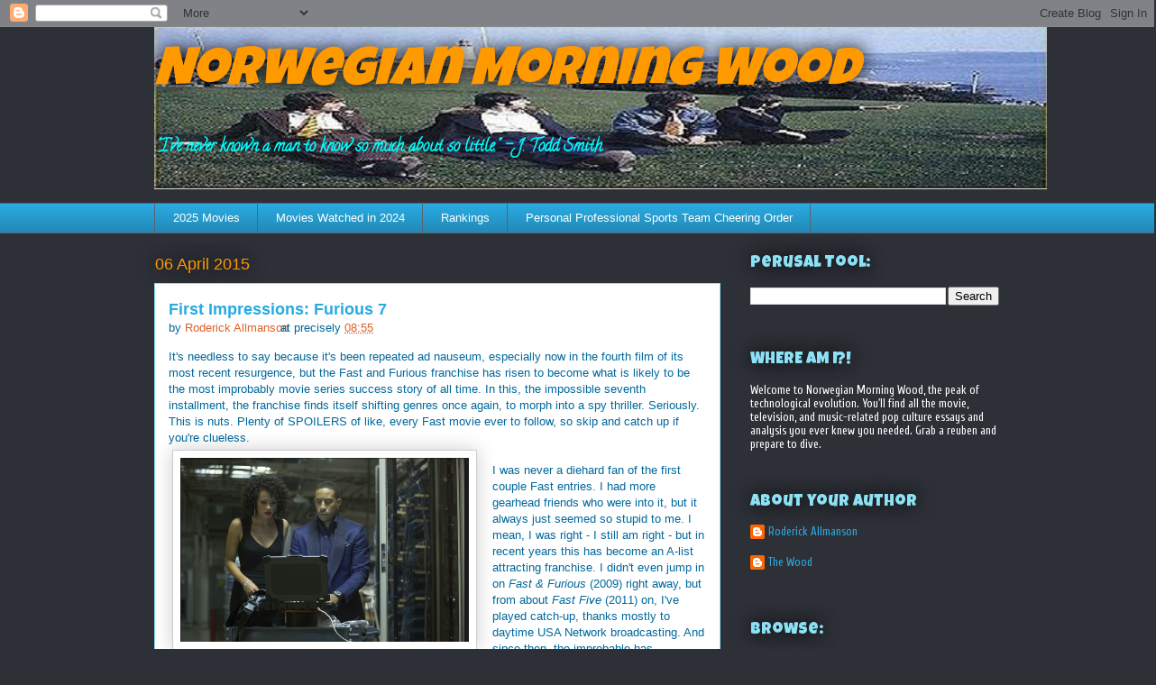

--- FILE ---
content_type: text/html; charset=UTF-8
request_url: http://www.norwegianmorningwood.com/2015/04/first-impressions-furious-7.html
body_size: 26665
content:
<!DOCTYPE html>
<html class='v2' dir='ltr' lang='en-GB'>
<head>
<link href='https://www.blogger.com/static/v1/widgets/335934321-css_bundle_v2.css' rel='stylesheet' type='text/css'/>
<meta content='width=1100' name='viewport'/>
<meta content='text/html; charset=UTF-8' http-equiv='Content-Type'/>
<meta content='blogger' name='generator'/>
<link href='http://www.norwegianmorningwood.com/favicon.ico' rel='icon' type='image/x-icon'/>
<link href='http://www.norwegianmorningwood.com/2015/04/first-impressions-furious-7.html' rel='canonical'/>
<link rel="alternate" type="application/atom+xml" title="Norwegian Morning Wood - Atom" href="http://www.norwegianmorningwood.com/feeds/posts/default" />
<link rel="alternate" type="application/rss+xml" title="Norwegian Morning Wood - RSS" href="http://www.norwegianmorningwood.com/feeds/posts/default?alt=rss" />
<link rel="service.post" type="application/atom+xml" title="Norwegian Morning Wood - Atom" href="https://www.blogger.com/feeds/2009212718183322339/posts/default" />

<link rel="alternate" type="application/atom+xml" title="Norwegian Morning Wood - Atom" href="http://www.norwegianmorningwood.com/feeds/3919368409411605478/comments/default" />
<!--Can't find substitution for tag [blog.ieCssRetrofitLinks]-->
<link href='https://blogger.googleusercontent.com/img/b/R29vZ2xl/AVvXsEgc-vQ2_R_bz2cTsf9gyH7MnGyg_RfBhObhsb_lUVcA-fqYdNKN3f1bHapSRdmZbAwklzMk6BhIqSif61I-nb5flpj5l_LmKyEo1B9EkISeTj3geYrVqSMsGmYyWCtUagWn_8eh1hkRclbi/s1600/blackers.png' rel='image_src'/>
<meta content='http://www.norwegianmorningwood.com/2015/04/first-impressions-furious-7.html' property='og:url'/>
<meta content='First Impressions: Furious 7' property='og:title'/>
<meta content='Where the dumbest parts of pop culture meet strict and rigorous cultural analysis' property='og:description'/>
<meta content='https://blogger.googleusercontent.com/img/b/R29vZ2xl/AVvXsEgc-vQ2_R_bz2cTsf9gyH7MnGyg_RfBhObhsb_lUVcA-fqYdNKN3f1bHapSRdmZbAwklzMk6BhIqSif61I-nb5flpj5l_LmKyEo1B9EkISeTj3geYrVqSMsGmYyWCtUagWn_8eh1hkRclbi/w1200-h630-p-k-no-nu/blackers.png' property='og:image'/>
<title>Norwegian Morning Wood: First Impressions: Furious 7</title>
<style type='text/css'>@font-face{font-family:'Calligraffitti';font-style:normal;font-weight:400;font-display:swap;src:url(//fonts.gstatic.com/s/calligraffitti/v20/46k2lbT3XjDVqJw3DCmCFjE0vkFeOZdjppN_.woff2)format('woff2');unicode-range:U+0000-00FF,U+0131,U+0152-0153,U+02BB-02BC,U+02C6,U+02DA,U+02DC,U+0304,U+0308,U+0329,U+2000-206F,U+20AC,U+2122,U+2191,U+2193,U+2212,U+2215,U+FEFF,U+FFFD;}@font-face{font-family:'Cuprum';font-style:normal;font-weight:400;font-display:swap;src:url(//fonts.gstatic.com/s/cuprum/v29/dg45_pLmvrkcOkBnKsOzXyGWTBcmg-X6VjbYJxYmknQHEMmm.woff2)format('woff2');unicode-range:U+0460-052F,U+1C80-1C8A,U+20B4,U+2DE0-2DFF,U+A640-A69F,U+FE2E-FE2F;}@font-face{font-family:'Cuprum';font-style:normal;font-weight:400;font-display:swap;src:url(//fonts.gstatic.com/s/cuprum/v29/dg45_pLmvrkcOkBnKsOzXyGWTBcmg-X6Vj_YJxYmknQHEMmm.woff2)format('woff2');unicode-range:U+0301,U+0400-045F,U+0490-0491,U+04B0-04B1,U+2116;}@font-face{font-family:'Cuprum';font-style:normal;font-weight:400;font-display:swap;src:url(//fonts.gstatic.com/s/cuprum/v29/dg45_pLmvrkcOkBnKsOzXyGWTBcmg-X6VjTYJxYmknQHEMmm.woff2)format('woff2');unicode-range:U+0102-0103,U+0110-0111,U+0128-0129,U+0168-0169,U+01A0-01A1,U+01AF-01B0,U+0300-0301,U+0303-0304,U+0308-0309,U+0323,U+0329,U+1EA0-1EF9,U+20AB;}@font-face{font-family:'Cuprum';font-style:normal;font-weight:400;font-display:swap;src:url(//fonts.gstatic.com/s/cuprum/v29/dg45_pLmvrkcOkBnKsOzXyGWTBcmg-X6VjXYJxYmknQHEMmm.woff2)format('woff2');unicode-range:U+0100-02BA,U+02BD-02C5,U+02C7-02CC,U+02CE-02D7,U+02DD-02FF,U+0304,U+0308,U+0329,U+1D00-1DBF,U+1E00-1E9F,U+1EF2-1EFF,U+2020,U+20A0-20AB,U+20AD-20C0,U+2113,U+2C60-2C7F,U+A720-A7FF;}@font-face{font-family:'Cuprum';font-style:normal;font-weight:400;font-display:swap;src:url(//fonts.gstatic.com/s/cuprum/v29/dg45_pLmvrkcOkBnKsOzXyGWTBcmg-X6VjvYJxYmknQHEA.woff2)format('woff2');unicode-range:U+0000-00FF,U+0131,U+0152-0153,U+02BB-02BC,U+02C6,U+02DA,U+02DC,U+0304,U+0308,U+0329,U+2000-206F,U+20AC,U+2122,U+2191,U+2193,U+2212,U+2215,U+FEFF,U+FFFD;}@font-face{font-family:'Luckiest Guy';font-style:normal;font-weight:400;font-display:swap;src:url(//fonts.gstatic.com/s/luckiestguy/v25/_gP_1RrxsjcxVyin9l9n_j2hQ952ijl7aSqP.woff2)format('woff2');unicode-range:U+0100-02BA,U+02BD-02C5,U+02C7-02CC,U+02CE-02D7,U+02DD-02FF,U+0304,U+0308,U+0329,U+1D00-1DBF,U+1E00-1E9F,U+1EF2-1EFF,U+2020,U+20A0-20AB,U+20AD-20C0,U+2113,U+2C60-2C7F,U+A720-A7FF;}@font-face{font-family:'Luckiest Guy';font-style:normal;font-weight:400;font-display:swap;src:url(//fonts.gstatic.com/s/luckiestguy/v25/_gP_1RrxsjcxVyin9l9n_j2hTd52ijl7aQ.woff2)format('woff2');unicode-range:U+0000-00FF,U+0131,U+0152-0153,U+02BB-02BC,U+02C6,U+02DA,U+02DC,U+0304,U+0308,U+0329,U+2000-206F,U+20AC,U+2122,U+2191,U+2193,U+2212,U+2215,U+FEFF,U+FFFD;}</style>
<style id='page-skin-1' type='text/css'><!--
/*
-----------------------------------------------
Blogger Template Style
Name:     Awesome Inc.
Designer: Tina Chen
URL:      tinachen.org
----------------------------------------------- */
/* Content
----------------------------------------------- */
body {
font: normal normal 13px Arial, Tahoma, Helvetica, FreeSans, sans-serif;
color: #01689c;
background: #2d3037 none repeat scroll top left;
}
html body .content-outer {
min-width: 0;
max-width: 100%;
width: 100%;
}
a:link {
text-decoration: none;
color: #e15f28;
}
a:visited {
text-decoration: none;
color: #9c3400;
}
a:hover {
text-decoration: underline;
color: #ff9900;
}
.body-fauxcolumn-outer .cap-top {
position: absolute;
z-index: 1;
height: 276px;
width: 100%;
background: transparent none repeat-x scroll top left;
_background-image: none;
}
/* Columns
----------------------------------------------- */
.content-inner {
padding: 0;
}
.header-inner .section {
margin: 0 16px;
}
.tabs-inner .section {
margin: 0 16px;
}
.main-inner {
padding-top: 55px;
}
.main-inner .column-center-inner,
.main-inner .column-left-inner,
.main-inner .column-right-inner {
padding: 0 5px;
}
*+html body .main-inner .column-center-inner {
margin-top: -55px;
}
#layout .main-inner .column-center-inner {
margin-top: 0;
}
/* Header
----------------------------------------------- */
.header-outer {
margin: 0 0 15px 0;
background: transparent none repeat scroll 0 0;
}
.Header h1 {
font: italic normal 60px Luckiest Guy;
color: #ff9900;
text-shadow: 0 0 20px #000000;
}
.Header h1 a {
color: #ff9900;
}
.Header .description {
font: normal bold 18px Calligraffitti;
color: #00ffff;
}
.header-inner .Header .titlewrapper,
.header-inner .Header .descriptionwrapper {
padding-left: 0;
padding-right: 0;
margin-bottom: 0;
}
.header-inner .Header .titlewrapper {
padding-top: 22px;
}
/* Tabs
----------------------------------------------- */
.tabs-outer {
overflow: hidden;
position: relative;
background: #29aae1 url(//www.blogblog.com/1kt/awesomeinc/tabs_gradient_light.png) repeat scroll 0 0;
}
#layout .tabs-outer {
overflow: visible;
}
.tabs-cap-top, .tabs-cap-bottom {
position: absolute;
width: 100%;
border-top: 1px solid #5a6272;
}
.tabs-cap-bottom {
bottom: 0;
}
.tabs-inner .widget li a {
display: inline-block;
margin: 0;
padding: .6em 1.5em;
font: normal normal 13px Arial, Tahoma, Helvetica, FreeSans, sans-serif;
color: #ffffff;
border-top: 1px solid #5a6272;
border-bottom: 1px solid #5a6272;
border-left: 1px solid #5a6272;
height: 16px;
line-height: 16px;
}
.tabs-inner .widget li:last-child a {
border-right: 1px solid #5a6272;
}
.tabs-inner .widget li.selected a, .tabs-inner .widget li a:hover {
background: #01689c url(//www.blogblog.com/1kt/awesomeinc/tabs_gradient_light.png) repeat-x scroll 0 -100px;
color: #ffffff;
}
/* Headings
----------------------------------------------- */
h2 {
font: normal normal 18px Luckiest Guy;
color: #8ce1f5;
}
/* Widgets
----------------------------------------------- */
.main-inner .section {
margin: 0 27px;
padding: 0;
}
.main-inner .column-left-outer,
.main-inner .column-right-outer {
margin-top: -3.3em;
}
#layout .main-inner .column-left-outer,
#layout .main-inner .column-right-outer {
margin-top: 0;
}
.main-inner .column-left-inner,
.main-inner .column-right-inner {
background: transparent none repeat 0 0;
-moz-box-shadow: 0 0 0 rgba(0, 0, 0, .2);
-webkit-box-shadow: 0 0 0 rgba(0, 0, 0, .2);
-goog-ms-box-shadow: 0 0 0 rgba(0, 0, 0, .2);
box-shadow: 0 0 0 rgba(0, 0, 0, .2);
-moz-border-radius: 0;
-webkit-border-radius: 0;
-goog-ms-border-radius: 0;
border-radius: 0;
}
#layout .main-inner .column-left-inner,
#layout .main-inner .column-right-inner {
margin-top: 0;
}
.sidebar .widget {
font: normal normal 13px Cuprum;
color: #ffffff;
}
.sidebar .widget a:link {
color: #29aae1;
}
.sidebar .widget a:visited {
color: #015782;
}
.sidebar .widget a:hover {
color: #29aae1;
}
.sidebar .widget h2 {
text-shadow: 0 0 20px #000000;
}
.main-inner .widget {
background-color: transparent;
border: 1px solid transparent;
padding: 0 0 15px;
margin: 20px -16px;
-moz-box-shadow: 0 0 0 rgba(0, 0, 0, .2);
-webkit-box-shadow: 0 0 0 rgba(0, 0, 0, .2);
-goog-ms-box-shadow: 0 0 0 rgba(0, 0, 0, .2);
box-shadow: 0 0 0 rgba(0, 0, 0, .2);
-moz-border-radius: 0;
-webkit-border-radius: 0;
-goog-ms-border-radius: 0;
border-radius: 0;
}
.main-inner .widget h2 {
margin: 0 -0;
padding: .6em 0 .5em;
border-bottom: 1px solid transparent;
}
.footer-inner .widget h2 {
padding: 0 0 .4em;
border-bottom: 1px solid transparent;
}
.main-inner .widget h2 + div, .footer-inner .widget h2 + div {
border-top: 0 solid transparent;
padding-top: 8px;
}
.main-inner .widget .widget-content {
margin: 0 -0;
padding: 7px 0 0;
}
.main-inner .widget ul, .main-inner .widget #ArchiveList ul.flat {
margin: -8px -15px 0;
padding: 0;
list-style: none;
}
.main-inner .widget #ArchiveList {
margin: -8px 0 0;
}
.main-inner .widget ul li, .main-inner .widget #ArchiveList ul.flat li {
padding: .5em 15px;
text-indent: 0;
color: #ffffff;
border-top: 0 solid transparent;
border-bottom: 1px solid transparent;
}
.main-inner .widget #ArchiveList ul li {
padding-top: .25em;
padding-bottom: .25em;
}
.main-inner .widget ul li:first-child, .main-inner .widget #ArchiveList ul.flat li:first-child {
border-top: none;
}
.main-inner .widget ul li:last-child, .main-inner .widget #ArchiveList ul.flat li:last-child {
border-bottom: none;
}
.post-body {
position: relative;
}
.main-inner .widget .post-body ul {
padding: 0 2.5em;
margin: .5em 0;
list-style: disc;
}
.main-inner .widget .post-body ul li {
padding: 0.25em 0;
margin-bottom: .25em;
color: #01689c;
border: none;
}
.footer-inner .widget ul {
padding: 0;
list-style: none;
}
.widget .zippy {
color: #ffffff;
}
/* Posts
----------------------------------------------- */
body .main-inner .Blog {
padding: 0;
margin-bottom: 1em;
background-color: transparent;
border: none;
-moz-box-shadow: 0 0 0 rgba(0, 0, 0, 0);
-webkit-box-shadow: 0 0 0 rgba(0, 0, 0, 0);
-goog-ms-box-shadow: 0 0 0 rgba(0, 0, 0, 0);
box-shadow: 0 0 0 rgba(0, 0, 0, 0);
}
.main-inner .section:last-child .Blog:last-child {
padding: 0;
margin-bottom: 1em;
}
.main-inner .widget h2.date-header {
margin: 0 -15px 1px;
padding: 0 0 0 0;
font: normal normal 18px Arial, Tahoma, Helvetica, FreeSans, sans-serif;
color: #ff9900;
background: transparent none no-repeat fixed center center;
border-top: 0 solid transparent;
border-bottom: 1px solid transparent;
-moz-border-radius-topleft: 0;
-moz-border-radius-topright: 0;
-webkit-border-top-left-radius: 0;
-webkit-border-top-right-radius: 0;
border-top-left-radius: 0;
border-top-right-radius: 0;
position: absolute;
bottom: 100%;
left: 0;
text-shadow: 0 0 20px #000000;
}
.main-inner .widget h2.date-header span {
font: normal normal 18px Arial, Tahoma, Helvetica, FreeSans, sans-serif;
display: block;
padding: .5em 15px;
border-left: 0 solid transparent;
border-right: 0 solid transparent;
}
.date-outer {
position: relative;
margin: 55px 0 20px;
padding: 0 15px;
background-color: #ffffff;
border: 1px solid #8ce1f5;
-moz-box-shadow: 0 0 0 rgba(0, 0, 0, .2);
-webkit-box-shadow: 0 0 0 rgba(0, 0, 0, .2);
-goog-ms-box-shadow: 0 0 0 rgba(0, 0, 0, .2);
box-shadow: 0 0 0 rgba(0, 0, 0, .2);
-moz-border-radius: 0;
-webkit-border-radius: 0;
-goog-ms-border-radius: 0;
border-radius: 0;
}
.date-outer:first-child {
margin-top: 0;
}
.date-outer:last-child {
margin-bottom: 0;
-moz-border-radius-bottomleft: 0;
-moz-border-radius-bottomright: 0;
-webkit-border-bottom-left-radius: 0;
-webkit-border-bottom-right-radius: 0;
-goog-ms-border-bottom-left-radius: 0;
-goog-ms-border-bottom-right-radius: 0;
border-bottom-left-radius: 0;
border-bottom-right-radius: 0;
}
.date-posts {
margin: 0 -0;
padding: 0 0;
clear: both;
}
.post-outer, .inline-ad {
border-top: 1px solid #8ce1f5;
margin: 0 -0;
padding: 15px 0;
}
.post-outer {
padding-bottom: 10px;
}
.post-outer:first-child {
padding-top: 10px;
border-top: none;
}
.post-outer:last-child, .inline-ad:last-child {
border-bottom: none;
}
.post-body {
position: relative;
}
.post-body img {
padding: 8px;
background: #ffffff;
border: 1px solid #cccccc;
-moz-box-shadow: 0 0 20px rgba(0, 0, 0, .2);
-webkit-box-shadow: 0 0 20px rgba(0, 0, 0, .2);
box-shadow: 0 0 20px rgba(0, 0, 0, .2);
-moz-border-radius: 0;
-webkit-border-radius: 0;
border-radius: 0;
}
h3.post-title, h4 {
font: normal bold 18px Arial, Tahoma, Helvetica, FreeSans, sans-serif;
color: #29aae1;
}
h3.post-title a {
font: normal bold 18px Arial, Tahoma, Helvetica, FreeSans, sans-serif;
color: #29aae1;
}
h3.post-title a:hover {
color: #ff9900;
text-decoration: underline;
}
.post-header {
margin: 0 0 1em;
}
.post-body {
line-height: 1.4;
}
.post-outer h2 {
color: #01689c;
}
.post-footer {
margin: 1.5em 0 0;
}
#blog-pager {
padding: 15px;
font-size: 120%;
background-color: transparent;
border: 1px solid transparent;
-moz-box-shadow: 0 0 0 rgba(0, 0, 0, .2);
-webkit-box-shadow: 0 0 0 rgba(0, 0, 0, .2);
-goog-ms-box-shadow: 0 0 0 rgba(0, 0, 0, .2);
box-shadow: 0 0 0 rgba(0, 0, 0, .2);
-moz-border-radius: 0;
-webkit-border-radius: 0;
-goog-ms-border-radius: 0;
border-radius: 0;
-moz-border-radius-topleft: 0;
-moz-border-radius-topright: 0;
-webkit-border-top-left-radius: 0;
-webkit-border-top-right-radius: 0;
-goog-ms-border-top-left-radius: 0;
-goog-ms-border-top-right-radius: 0;
border-top-left-radius: 0;
border-top-right-radius-topright: 0;
margin-top: 0;
}
.blog-feeds, .post-feeds {
margin: 1em 0;
text-align: center;
color: #ffffff;
}
.blog-feeds a, .post-feeds a {
color: #29aae1;
}
.blog-feeds a:visited, .post-feeds a:visited {
color: #015782;
}
.blog-feeds a:hover, .post-feeds a:hover {
color: #29aae1;
}
.post-outer .comments {
margin-top: 2em;
}
/* Comments
----------------------------------------------- */
.comments .comments-content .icon.blog-author {
background-repeat: no-repeat;
background-image: url([data-uri]);
}
.comments .comments-content .loadmore a {
border-top: 1px solid #5a6272;
border-bottom: 1px solid #5a6272;
}
.comments .continue {
border-top: 2px solid #5a6272;
}
/* Footer
----------------------------------------------- */
.footer-outer {
margin: -0 0 -1px;
padding: 0 0 0;
color: #ffffff;
overflow: hidden;
}
.footer-fauxborder-left {
border-top: 1px solid transparent;
background: transparent none repeat scroll 0 0;
-moz-box-shadow: 0 0 0 rgba(0, 0, 0, .2);
-webkit-box-shadow: 0 0 0 rgba(0, 0, 0, .2);
-goog-ms-box-shadow: 0 0 0 rgba(0, 0, 0, .2);
box-shadow: 0 0 0 rgba(0, 0, 0, .2);
margin: 0 -0;
}
/* Mobile
----------------------------------------------- */
body.mobile {
background-size: auto;
}
.mobile .body-fauxcolumn-outer {
background: transparent none repeat scroll top left;
}
*+html body.mobile .main-inner .column-center-inner {
margin-top: 0;
}
.mobile .main-inner .widget {
padding: 0 0 15px;
}
.mobile .main-inner .widget h2 + div,
.mobile .footer-inner .widget h2 + div {
border-top: none;
padding-top: 0;
}
.mobile .footer-inner .widget h2 {
padding: 0.5em 0;
border-bottom: none;
}
.mobile .main-inner .widget .widget-content {
margin: 0;
padding: 7px 0 0;
}
.mobile .main-inner .widget ul,
.mobile .main-inner .widget #ArchiveList ul.flat {
margin: 0 -15px 0;
}
.mobile .main-inner .widget h2.date-header {
left: 0;
}
.mobile .date-header span {
padding: 0.4em 0;
}
.mobile .date-outer:first-child {
margin-bottom: 0;
border: 1px solid #8ce1f5;
-moz-border-radius-topleft: 0;
-moz-border-radius-topright: 0;
-webkit-border-top-left-radius: 0;
-webkit-border-top-right-radius: 0;
-goog-ms-border-top-left-radius: 0;
-goog-ms-border-top-right-radius: 0;
border-top-left-radius: 0;
border-top-right-radius: 0;
}
.mobile .date-outer {
border-color: #8ce1f5;
border-width: 0 1px 1px;
}
.mobile .date-outer:last-child {
margin-bottom: 0;
}
.mobile .main-inner {
padding: 0;
}
.mobile .header-inner .section {
margin: 0;
}
.mobile .post-outer, .mobile .inline-ad {
padding: 5px 0;
}
.mobile .tabs-inner .section {
margin: 0 10px;
}
.mobile .main-inner .widget h2 {
margin: 0;
padding: 0;
}
.mobile .main-inner .widget h2.date-header span {
padding: 0;
}
.mobile .main-inner .widget .widget-content {
margin: 0;
padding: 7px 0 0;
}
.mobile #blog-pager {
border: 1px solid transparent;
background: transparent none repeat scroll 0 0;
}
.mobile .main-inner .column-left-inner,
.mobile .main-inner .column-right-inner {
background: transparent none repeat 0 0;
-moz-box-shadow: none;
-webkit-box-shadow: none;
-goog-ms-box-shadow: none;
box-shadow: none;
}
.mobile .date-posts {
margin: 0;
padding: 0;
}
.mobile .footer-fauxborder-left {
margin: 0;
border-top: inherit;
}
.mobile .main-inner .section:last-child .Blog:last-child {
margin-bottom: 0;
}
.mobile-index-contents {
color: #01689c;
}
.mobile .mobile-link-button {
background: #e15f28 url(//www.blogblog.com/1kt/awesomeinc/tabs_gradient_light.png) repeat scroll 0 0;
}
.mobile-link-button a:link, .mobile-link-button a:visited {
color: #ffffff;
}
.mobile .tabs-inner .PageList .widget-content {
background: transparent;
border-top: 1px solid;
border-color: #5a6272;
color: #ffffff;
}
.mobile .tabs-inner .PageList .widget-content .pagelist-arrow {
border-left: 1px solid #5a6272;
}

--></style>
<style id='template-skin-1' type='text/css'><!--
body {
min-width: 970px;
}
.content-outer, .content-fauxcolumn-outer, .region-inner {
min-width: 970px;
max-width: 970px;
_width: 970px;
}
.main-inner .columns {
padding-left: 0;
padding-right: 310px;
}
.main-inner .fauxcolumn-center-outer {
left: 0;
right: 310px;
/* IE6 does not respect left and right together */
_width: expression(this.parentNode.offsetWidth -
parseInt("0") -
parseInt("310px") + 'px');
}
.main-inner .fauxcolumn-left-outer {
width: 0;
}
.main-inner .fauxcolumn-right-outer {
width: 310px;
}
.main-inner .column-left-outer {
width: 0;
right: 100%;
margin-left: -0;
}
.main-inner .column-right-outer {
width: 310px;
margin-right: -310px;
}
#layout {
min-width: 0;
}
#layout .content-outer {
min-width: 0;
width: 800px;
}
#layout .region-inner {
min-width: 0;
width: auto;
}
body#layout div.add_widget {
padding: 8px;
}
body#layout div.add_widget a {
margin-left: 32px;
}
--></style>
<link href='https://www.blogger.com/dyn-css/authorization.css?targetBlogID=2009212718183322339&amp;zx=cf15e7f9-da9f-4552-b1a0-823d6cb62976' media='none' onload='if(media!=&#39;all&#39;)media=&#39;all&#39;' rel='stylesheet'/><noscript><link href='https://www.blogger.com/dyn-css/authorization.css?targetBlogID=2009212718183322339&amp;zx=cf15e7f9-da9f-4552-b1a0-823d6cb62976' rel='stylesheet'/></noscript>
<meta name='google-adsense-platform-account' content='ca-host-pub-1556223355139109'/>
<meta name='google-adsense-platform-domain' content='blogspot.com'/>

<!-- data-ad-client=ca-pub-3179112764001066 -->

</head>
<body class='loading variant-icy'>
<div class='navbar section' id='navbar' name='Navbar'><div class='widget Navbar' data-version='1' id='Navbar1'><script type="text/javascript">
    function setAttributeOnload(object, attribute, val) {
      if(window.addEventListener) {
        window.addEventListener('load',
          function(){ object[attribute] = val; }, false);
      } else {
        window.attachEvent('onload', function(){ object[attribute] = val; });
      }
    }
  </script>
<div id="navbar-iframe-container"></div>
<script type="text/javascript" src="https://apis.google.com/js/platform.js"></script>
<script type="text/javascript">
      gapi.load("gapi.iframes:gapi.iframes.style.bubble", function() {
        if (gapi.iframes && gapi.iframes.getContext) {
          gapi.iframes.getContext().openChild({
              url: 'https://www.blogger.com/navbar/2009212718183322339?po\x3d3919368409411605478\x26origin\x3dhttp://www.norwegianmorningwood.com',
              where: document.getElementById("navbar-iframe-container"),
              id: "navbar-iframe"
          });
        }
      });
    </script><script type="text/javascript">
(function() {
var script = document.createElement('script');
script.type = 'text/javascript';
script.src = '//pagead2.googlesyndication.com/pagead/js/google_top_exp.js';
var head = document.getElementsByTagName('head')[0];
if (head) {
head.appendChild(script);
}})();
</script>
</div></div>
<div class='body-fauxcolumns'>
<div class='fauxcolumn-outer body-fauxcolumn-outer'>
<div class='cap-top'>
<div class='cap-left'></div>
<div class='cap-right'></div>
</div>
<div class='fauxborder-left'>
<div class='fauxborder-right'></div>
<div class='fauxcolumn-inner'>
</div>
</div>
<div class='cap-bottom'>
<div class='cap-left'></div>
<div class='cap-right'></div>
</div>
</div>
</div>
<div class='content'>
<div class='content-fauxcolumns'>
<div class='fauxcolumn-outer content-fauxcolumn-outer'>
<div class='cap-top'>
<div class='cap-left'></div>
<div class='cap-right'></div>
</div>
<div class='fauxborder-left'>
<div class='fauxborder-right'></div>
<div class='fauxcolumn-inner'>
</div>
</div>
<div class='cap-bottom'>
<div class='cap-left'></div>
<div class='cap-right'></div>
</div>
</div>
</div>
<div class='content-outer'>
<div class='content-cap-top cap-top'>
<div class='cap-left'></div>
<div class='cap-right'></div>
</div>
<div class='fauxborder-left content-fauxborder-left'>
<div class='fauxborder-right content-fauxborder-right'></div>
<div class='content-inner'>
<header>
<div class='header-outer'>
<div class='header-cap-top cap-top'>
<div class='cap-left'></div>
<div class='cap-right'></div>
</div>
<div class='fauxborder-left header-fauxborder-left'>
<div class='fauxborder-right header-fauxborder-right'></div>
<div class='region-inner header-inner'>
<div class='header section' id='header' name='Header'><div class='widget Header' data-version='1' id='Header1'>
<div id='header-inner' style='background-image: url("https://blogger.googleusercontent.com/img/b/R29vZ2xl/AVvXsEhuf9b4EUZnnWMi6VO47xmyFvYP1VjnkJgXQusB-Ra1txKbpCktavPbk_MCNUDo_OmenlFkMMG1Yv2cvcnu6p-BY_fTO8FDKA5jpppQvf7kR0qV-_OnVVCTn4oePwdmsFITokTg6HDv02UW/s1600-r/the_beatles_pictures90.jpg"); background-position: left; width: 990px; min-height: 180px; _height: 180px; background-repeat: no-repeat; '>
<div class='titlewrapper' style='background: transparent'>
<h1 class='title' style='background: transparent; border-width: 0px'>
<a href='http://www.norwegianmorningwood.com/'>
Norwegian Morning Wood
</a>
</h1>
</div>
<div class='descriptionwrapper'>
<p class='description'><span><br>"I've never known a man to know so much about so little." - J. Todd Smith</span></p>
</div>
</div>
</div></div>
</div>
</div>
<div class='header-cap-bottom cap-bottom'>
<div class='cap-left'></div>
<div class='cap-right'></div>
</div>
</div>
</header>
<div class='tabs-outer'>
<div class='tabs-cap-top cap-top'>
<div class='cap-left'></div>
<div class='cap-right'></div>
</div>
<div class='fauxborder-left tabs-fauxborder-left'>
<div class='fauxborder-right tabs-fauxborder-right'></div>
<div class='region-inner tabs-inner'>
<div class='tabs section' id='crosscol' name='Cross-column'><div class='widget PageList' data-version='1' id='PageList1'>
<h2>Pages</h2>
<div class='widget-content'>
<ul>
<li>
<a href='http://www.norwegianmorningwood.com/p/2025-movies.html'>2025 Movies</a>
</li>
<li>
<a href='http://www.norwegianmorningwood.com/p/movies-watched-in-2024.html'>Movies Watched in 2024</a>
</li>
<li>
<a href='http://www.norwegianmorningwood.com/p/rankings.html'>Rankings</a>
</li>
<li>
<a href='http://www.norwegianmorningwood.com/p/professional-sports-fan-tiers.html'>Personal Professional Sports Team Cheering Order</a>
</li>
</ul>
<div class='clear'></div>
</div>
</div></div>
<div class='tabs no-items section' id='crosscol-overflow' name='Cross-Column 2'></div>
</div>
</div>
<div class='tabs-cap-bottom cap-bottom'>
<div class='cap-left'></div>
<div class='cap-right'></div>
</div>
</div>
<div class='main-outer'>
<div class='main-cap-top cap-top'>
<div class='cap-left'></div>
<div class='cap-right'></div>
</div>
<div class='fauxborder-left main-fauxborder-left'>
<div class='fauxborder-right main-fauxborder-right'></div>
<div class='region-inner main-inner'>
<div class='columns fauxcolumns'>
<div class='fauxcolumn-outer fauxcolumn-center-outer'>
<div class='cap-top'>
<div class='cap-left'></div>
<div class='cap-right'></div>
</div>
<div class='fauxborder-left'>
<div class='fauxborder-right'></div>
<div class='fauxcolumn-inner'>
</div>
</div>
<div class='cap-bottom'>
<div class='cap-left'></div>
<div class='cap-right'></div>
</div>
</div>
<div class='fauxcolumn-outer fauxcolumn-left-outer'>
<div class='cap-top'>
<div class='cap-left'></div>
<div class='cap-right'></div>
</div>
<div class='fauxborder-left'>
<div class='fauxborder-right'></div>
<div class='fauxcolumn-inner'>
</div>
</div>
<div class='cap-bottom'>
<div class='cap-left'></div>
<div class='cap-right'></div>
</div>
</div>
<div class='fauxcolumn-outer fauxcolumn-right-outer'>
<div class='cap-top'>
<div class='cap-left'></div>
<div class='cap-right'></div>
</div>
<div class='fauxborder-left'>
<div class='fauxborder-right'></div>
<div class='fauxcolumn-inner'>
</div>
</div>
<div class='cap-bottom'>
<div class='cap-left'></div>
<div class='cap-right'></div>
</div>
</div>
<!-- corrects IE6 width calculation -->
<div class='columns-inner'>
<div class='column-center-outer'>
<div class='column-center-inner'>
<div class='main section' id='main' name='Main'><div class='widget Blog' data-version='1' id='Blog1'>
<div class='blog-posts hfeed'>

          <div class="date-outer">
        
<h2 class='date-header'><span>06 April 2015</span></h2>

          <div class="date-posts">
        
<div class='post-outer'>
<div class='post hentry' itemprop='blogPost' itemscope='itemscope' itemtype='http://schema.org/BlogPosting'>
<meta content='https://blogger.googleusercontent.com/img/b/R29vZ2xl/AVvXsEgc-vQ2_R_bz2cTsf9gyH7MnGyg_RfBhObhsb_lUVcA-fqYdNKN3f1bHapSRdmZbAwklzMk6BhIqSif61I-nb5flpj5l_LmKyEo1B9EkISeTj3geYrVqSMsGmYyWCtUagWn_8eh1hkRclbi/s1600/blackers.png' itemprop='image_url'/>
<meta content='2009212718183322339' itemprop='blogId'/>
<meta content='3919368409411605478' itemprop='postId'/>
<a name='3919368409411605478'></a>
<h3 class='post-title entry-title' itemprop='name'>
First Impressions: Furious 7
</h3>
<div class='post-header'>
<div class='post-header-line-1'><span class='post-author vcard'>
by
<span class='fn' itemprop='author' itemscope='itemscope' itemtype='http://schema.org/Person'>
<meta content='https://www.blogger.com/profile/00602761271741237589' itemprop='url'/>
<a class='g-profile' href='https://www.blogger.com/profile/00602761271741237589' rel='author' title='author profile'>
<span itemprop='name'>Roderick Allmanson</span>
</a>
</span>
</span>
<span class='post-timestamp'>
at precisely
<meta content='http://www.norwegianmorningwood.com/2015/04/first-impressions-furious-7.html' itemprop='url'/>
<a class='timestamp-link' href='http://www.norwegianmorningwood.com/2015/04/first-impressions-furious-7.html' rel='bookmark' title='permanent link'><abbr class='published' itemprop='datePublished' title='2015-04-06T08:55:00-04:00'>08:55</abbr></a>
</span>
</div>
</div>
<div class='post-body entry-content' id='post-body-3919368409411605478' itemprop='description articleBody'>
<div dir="ltr" style="text-align: left;" trbidi="on">It's needless to say because it's been repeated ad nauseum, especially now in the fourth film of its most recent resurgence, but the Fast and Furious franchise has risen to become what is likely to be the most improbably movie series success story of all time. In this, the impossible seventh installment, the franchise finds itself shifting genres once again, to morph into a spy thriller. Seriously. This is nuts. Plenty of SPOILERS of like, every Fast movie ever to follow, so skip and catch up if you're clueless.<br />
<table cellpadding="0" cellspacing="0" class="tr-caption-container" style="float: left; margin-right: 1em; text-align: left;"><tbody>
<tr><td style="text-align: center;"><a href="https://blogger.googleusercontent.com/img/b/R29vZ2xl/AVvXsEgc-vQ2_R_bz2cTsf9gyH7MnGyg_RfBhObhsb_lUVcA-fqYdNKN3f1bHapSRdmZbAwklzMk6BhIqSif61I-nb5flpj5l_LmKyEo1B9EkISeTj3geYrVqSMsGmYyWCtUagWn_8eh1hkRclbi/s1600/blackers.png" imageanchor="1" style="clear: left; margin-bottom: 1em; margin-left: auto; margin-right: auto;"><img border="0" height="204" src="https://blogger.googleusercontent.com/img/b/R29vZ2xl/AVvXsEgc-vQ2_R_bz2cTsf9gyH7MnGyg_RfBhObhsb_lUVcA-fqYdNKN3f1bHapSRdmZbAwklzMk6BhIqSif61I-nb5flpj5l_LmKyEo1B9EkISeTj3geYrVqSMsGmYyWCtUagWn_8eh1hkRclbi/s1600/blackers.png" width="320" /></a></td></tr>
<tr><td class="tr-caption" style="text-align: center;">These are hackers, which is exactly <br />
why these movies are so popular.</td></tr>
</tbody></table><br />
I was never a diehard fan of the first couple Fast entries. I had more gearhead friends who were into it, but it always just seemed so stupid to me. I mean, I was right - I still am right - but in recent years this has become an A-list attracting franchise. I didn't even jump in on <i>Fast &amp; Furious</i>&nbsp;(2009) right away, but from about&nbsp;<i>Fast Five</i>&nbsp;(2011) on, I've played catch-up, thanks mostly to daytime USA Network broadcasting. And since then, the improbable has happened - each subsequent film has been more critically acclaimed and grossed more cheddar at the Box Office. Funny how that happens. Seriously, how has that happened?<br />
<br />
<i>Fast Five</i>&nbsp;can best be described as a heist movie, that's for sure. It's a bit tougher to categorize <i>Fast &amp; Furious 6</i>&nbsp;(2013) as anything but an action movie. Maybe crime mystery thriller? Amnesiac revenge tale? But <i>Furious 7</i>&nbsp;(2015) is totally a spy movie. Jetsetting destinations, secret black-ops missions, even going undercover at fancy parties in lavish clothing. It's wild stuff.<br />
<br />
Adding Jason Statham to the mix only sweetens the deal. The franchise is actually leaning dangerously into Expendables territory, to be honest - with a nice recruitment of action stars young and old, UFC fighters, and dream match-ups like The Rock vs. Statham. The catch of course is that it's far better than any Expendables movie, perhaps because it's actually working things through organically instead of forcing ancient stars from the 80s together. And at least UFC is slightly better than MMA. With the addition of Djimon Hounsou this is basically a big, bald, ethnic version of the expendables. Where is Sam Jackson? LL Cool J? Bruce Willis? Bring 'em on.<br />
<br />
The plot of&nbsp;<i>Furious 7</i>&nbsp;is almost curious. Like <i>Fast Five</i>&nbsp;there's almost two plots interweaving at once. In <i>Fast Five</i>&nbsp;it was The Rock tracking them down and causing a tussle every once in a while - here it's Statham who keeps crashing the party, seemingly anywhere, to lay a bruising on our crew. The irony somewhat is that the Diesel Family is attempting to track down a device that will allow them to find Statham. What they should do is just arm themselves constantly because Statham is everywhere all the time. It actually makes no sense. But it's artfully constructed and the stakes are high enough, given Statham's demonstrable dangerousness that it's still a hell of a lot of fun.<br />
<br />
I spent most of this week re-watching various Fast movies. Looking at it again, I'm particularly struck at comparing the planning scenes in <i>Fast Five</i>, mostly in a run-down warehouse with paper maps to the same group of people standing around a super-high tech digital hologram display in Kurt Russell's playhouse here. By the way, Kurt Russell. Mr. Nobody has an awesome presence in this film, even if his action contribution is understandably minimal. You think Stallone will call him for the Expendables soon? He's also the ultimate spy badass, playing a slightly lighter Sam Jackson from <i>xXx</i>&nbsp;(2003). This whole film reeked of <i>xXx</i>&nbsp;to be honest.<br />
<br />
All this being said, this isn't an Academy Award-winning movie and it's full of the most ridiculous things imaginable, in good and bad ways. Let's begin with the characters, because throughout everything that's really why people keep tuning in. You don't really want to see giant muscly bros skydive with cars, you want to see Vin Diesel skydive with cars. I actually couldn't stop laughing at every single thing the Diesel said. Not because it was funny, but he just <a href="https://youtu.be/uFJz2IMUeDE?t=59s">grumbles every single damn line</a>. This was really awful in an otherwise somber theater during Han's funeral.<br />
<table cellpadding="0" cellspacing="0" class="tr-caption-container" style="float: right; margin-left: 1em; text-align: right;"><tbody>
<tr><td style="text-align: center;"><a href="https://blogger.googleusercontent.com/img/b/R29vZ2xl/AVvXsEjbtWchWBfetBjhxzld2dNBIE4Uro51oPH8iVUhUAnd8eA3hOKQl0l4lmM1ZxQFk4Dng9vrLjNQV0iRbMrlphN_i-VVCPBT3ISqfZXnrP9Hlb_-FMl_ass7z3obMcu5_LYW7953Dz-3u1zS/s1600/Furious-7-Dwayne-Johnson.jpg" imageanchor="1" style="clear: right; margin-bottom: 1em; margin-left: auto; margin-right: auto;"><img border="0" height="213" src="https://blogger.googleusercontent.com/img/b/R29vZ2xl/AVvXsEjbtWchWBfetBjhxzld2dNBIE4Uro51oPH8iVUhUAnd8eA3hOKQl0l4lmM1ZxQFk4Dng9vrLjNQV0iRbMrlphN_i-VVCPBT3ISqfZXnrP9Hlb_-FMl_ass7z3obMcu5_LYW7953Dz-3u1zS/s1600/Furious-7-Dwayne-Johnson.jpg" width="320" /></a></td></tr>
<tr><td class="tr-caption" style="text-align: center;">Roadblock to the rescue!</td></tr>
</tbody></table><br />
I was most disappointed by this film's lack of characters, to be weirdly honest. Why relegate Jordanna Brewster's Mia Toretto to childcare for the whole film again? She can drive! And I know that The Rock was most indisposed thanks to <i>Hercules</i>&nbsp;(2014), but damn he was in a lot of promotional material and made a lot of appearances from <i>SNL</i>&nbsp;to <i>Lip Synch Battle</i>&nbsp;hyping this thing up. He barely left a mark. Well, he did have a handful of the coolest scenes, including busting through a cast on his arm by flexing.<br />
<br />
After Gina Carano had a fairly substantial role in <i>Fast &amp; Furious 6</i>&nbsp;I also figured Ronda Rousey would be in for more of the same, but she just got her one girlfight in and called it quits. C'mon, why still have that trope of all the girls fighting each other? Ronda Rousey could beat up the vast majority of that cast. Let's have a Rousey vs. Tyrese battle. Lucas Black, too - hasn't this guy waited patiently enough to be brought on full-time as part of the crew? And shit, they did him no favors when cutting directly from <i>The Fast and the Furious: Tokyo Drift</i>&nbsp;(2006) footage to nine years later in the same scene. Cat got old. Hate to say it, but they recruited this guy as a poor man's Paul Walker way back when - now's the time, right? Well, we'll get to that later.<br />
<br />
Thanks to Gal Gadot's death in <i>6</i>&nbsp;and Han's death in <i>Tokyo Drift</i>, the crew is actually looking a bit slim. With the loss of Paul Walker, it's basically now down to Vin, Letty, and the black guys from&nbsp;<i>2 Fast 2 Furious</i>&nbsp;(2003). And speaking of Han, no one seemed to care this much when Gisele died, or at least that was maybe under different narrative circumstances both in its timing and motivation.<br />
<br />
I like how this series keeps pushing a variation on a simple theme - how can you keep innovating heists and raids in cars, making things fast and ridiculous? Drop them out of planes, of course .The best part of that plan was the crew counting on Roman Pearce being useless. What more can they do with cars? I say put them on boats next time. Speed boats. That's awesome - jumping across speed boats on a high-speed chase? Who's writing <i>8 Fast 8 Furious</i>&nbsp;(2018)?<br />
<br />
So much of this is actually meta - like some cameos at Race Wars like Hector, played by Noel Gugliami and Iggy Azalea, a classic homage to this series' long use of terrible rappers as cameos (see also: Rule, Ja). Diesel wielding dual wrenches in his final tussle with Statham is also a great call back his notable off-camera beatdown references in&nbsp;<i>The Fast and the Furious</i>&nbsp;(2001) and <i>Fast Five</i>&nbsp;along with his actual near beatdown of The Rock. He just loves his wrenches.<br />
<br />
Those wrenches, while symbolic of Diesel's tortured past straddling lines between honor and brutish violence, it's also totally the weapon of choice of a gearhead like Toretto. From top to bottom that scene is full of incredible imagery. Diesel's car mounts Statham's in a bout of frustrated homoerotic sexuality. "The street wins" hitting the nail on the head in the most obvious way while also cementing Diesel's position of this street fighter winning against the trained British superspy. It's a strong assertion of this franchise's gritty origins triumphing over the more nuanced, established movies out there.<br />
<br />
I wonder about a few more things - maybe considering this film's strong attempt at finding international appeal, like every other big movie out there these days. Why is the Dominican Republic the best fortress stronghold they can find for Mia and Jack? Why does Vin Diesel know the President of the Dominican or whatever? And when did Dom and Letty get married? That was actually a nice moment. Again, it's all about character. Which is insane in a film involving a terrorist Predator Drone attack on car-driving hackers in Los Angeles.<br />
<br />
But listen, there are not that many scantily-clad women hanging out in Abu Dhabi. Sure there has been some secularization to better suit Western investors but you can't have your sexiest scene set in the Middle East, right? And why were they just lounging around by the beach? Statham WAS there in town trying to kill them. Thank goodness he struck while they were at the part with guns instead of when they were ogling Nathalie Emmanuel. All in all it was a fairly favorable view of Abu Dhabi, by the way, good on them leading up to the World Cup, who cares about their human rights violations. And Diesel lifted a car. When this film just goes into actual superhero territory, it really shines.<br />
<br />
I liked how in some sense, these last four Fast films have done what a few other films do, just tracking stages in life, in their own way. It's like the American Pie films.&nbsp;<i>The Fast and The Furious</i>&nbsp;showed Paul Walker and Mia first meeting.&nbsp;<i>Fast &amp; Furious</i>&nbsp;showed them hooking back up after some time separated. Then they were dating, then pregnant, then with a little kid, and now they're totally domesticated. <i>Furious 7</i>&nbsp;was adapted a little bit to hammer home this notion of Paul Walker moving on from the "bullets" life and into a life of marital bliss. It helps that they have all that money from <i>Fast Five</i>&nbsp;still. Ballin'!<br />
<table cellpadding="0" cellspacing="0" class="tr-caption-container" style="float: left; margin-right: 1em; text-align: left;"><tbody>
<tr><td style="text-align: center;"><a href="https://blogger.googleusercontent.com/img/b/R29vZ2xl/AVvXsEiHCD97tcHaWCk8cPKh5oT8aNWFDVkJKpCPHBv-fomnl3G6p70SjOV-5H0fW8zOfq4oIkYIGq0LHPFZs4gcTwxrzouYQNWqjT324Dj5BJchtx22GHJsAFyCGmSxAkF3P6tL20kAHC_fCypO/s1600/paulie.jpg" imageanchor="1" style="clear: left; margin-bottom: 1em; margin-left: auto; margin-right: auto;"><img border="0" height="237" src="https://blogger.googleusercontent.com/img/b/R29vZ2xl/AVvXsEiHCD97tcHaWCk8cPKh5oT8aNWFDVkJKpCPHBv-fomnl3G6p70SjOV-5H0fW8zOfq4oIkYIGq0LHPFZs4gcTwxrzouYQNWqjT324Dj5BJchtx22GHJsAFyCGmSxAkF3P6tL20kAHC_fCypO/s1600/paulie.jpg" width="320" /></a></td></tr>
<tr><td class="tr-caption" style="text-align: center;">Still doesn't make up for <i>Brick Mansions</i></td></tr>
</tbody></table><br />
I was somewhat surprised they favored retiring Brian O'Connor rather than killing him off, but in its own way, it was a much more fitting tribute. Those <a href="https://www.youtube.com/watch?v=q3VgNakdTmc">last couple minutes</a> were actually some of the more emotional to be featured in a film in recent memory. I'm getting teary-eyed just hearing that track again - somehow over the past fifteen years that connection has become that deep. I know! It's such a stupid movie! It's fairly rare for an actor to get such a send-off in his or her last film. Paul Walker's deeply resonant tribute is due in no small part to his public persona being indelibly wrapped up in Brian O'Connor along with the fact that his good friend, Vin Diesel has an extreme amount of control over the production of Fast movies. Universal Studios was also apparently more than willing to honor the best franchise they've got these days.<br />
<br />
For real, though, thinking that O'Connor died in this movie made it so much more nerve-wracking to watch. There was a constant feeling of "This is it!" and "Oh no!" Just seeing Paul Walker defy death at every turn while his conversations with Jordanna Brewster presented this real danger was bone-shuddering. It's an incredibly sad fate to watch Brian O'Connor drive off into retirement in the sunset with his family knowing that Paul Walker faced a much different fate. <i>Furious 7</i>&nbsp;for all its loud, insane, incoherent action sequences, brash attitudes, and genre riffs, ends on this really elegant and poignant note, and as it claimed that "the street wins," it too wins against more cynical franchises that wouldn't be able to base its love so heavy on characters, family, and true bromance. Maybe we just cracked it. That's why this gang of morons and their cars have lasted so long. That friendship really does show up on screen and when Vin Diesel waves goodbye to Paul Walker, we've all been there and can feel that pain.<br />
<br />
I don't think that <i>Furious 7</i>&nbsp;is the best movie of the year or even the best Fast movie, but those last couple scenes, regardless of Box Office or critical response hit home more than much else I've seen in a long time.<br />
<br />
Now <a href="http://unwrites.blogspot.com/2013/12/the-fast-and-invictus-jo-burg-drift.html">go race Nelson Mandela</a>.</div>
<div style='clear: both;'></div>
</div>
<div class='post-footer'>
<div class='post-footer-line post-footer-line-1'><span class='post-comment-link'>
</span>
<span class='post-icons'>
<span class='item-control blog-admin pid-1951239048'>
<a href='https://www.blogger.com/post-edit.g?blogID=2009212718183322339&postID=3919368409411605478&from=pencil' title='Edit Post'>
<img alt='' class='icon-action' height='18' src='https://resources.blogblog.com/img/icon18_edit_allbkg.gif' width='18'/>
</a>
</span>
</span>
<span class='post-backlinks post-comment-link'>
</span>
<span class='post-labels'>
Labels:
<a href='http://www.norwegianmorningwood.com/search/label/Fast%20and%20Furious' rel='tag'>Fast and Furious</a>,
<a href='http://www.norwegianmorningwood.com/search/label/Impressions' rel='tag'>Impressions</a>,
<a href='http://www.norwegianmorningwood.com/search/label/Movies' rel='tag'>Movies</a>,
<a href='http://www.norwegianmorningwood.com/search/label/The%20Expendables' rel='tag'>The Expendables</a>,
<a href='http://www.norwegianmorningwood.com/search/label/The%20Rock' rel='tag'>The Rock</a>
</span>
<div class='post-share-buttons goog-inline-block'>
<a class='goog-inline-block share-button sb-email' href='https://www.blogger.com/share-post.g?blogID=2009212718183322339&postID=3919368409411605478&target=email' target='_blank' title='Email This'><span class='share-button-link-text'>Email This</span></a><a class='goog-inline-block share-button sb-blog' href='https://www.blogger.com/share-post.g?blogID=2009212718183322339&postID=3919368409411605478&target=blog' onclick='window.open(this.href, "_blank", "height=270,width=475"); return false;' target='_blank' title='BlogThis!'><span class='share-button-link-text'>BlogThis!</span></a><a class='goog-inline-block share-button sb-twitter' href='https://www.blogger.com/share-post.g?blogID=2009212718183322339&postID=3919368409411605478&target=twitter' target='_blank' title='Share to X'><span class='share-button-link-text'>Share to X</span></a><a class='goog-inline-block share-button sb-facebook' href='https://www.blogger.com/share-post.g?blogID=2009212718183322339&postID=3919368409411605478&target=facebook' onclick='window.open(this.href, "_blank", "height=430,width=640"); return false;' target='_blank' title='Share to Facebook'><span class='share-button-link-text'>Share to Facebook</span></a><a class='goog-inline-block share-button sb-pinterest' href='https://www.blogger.com/share-post.g?blogID=2009212718183322339&postID=3919368409411605478&target=pinterest' target='_blank' title='Share to Pinterest'><span class='share-button-link-text'>Share to Pinterest</span></a>
</div>
</div>
<div class='post-footer-line post-footer-line-2'></div>
<div class='post-footer-line post-footer-line-3'></div>
</div>
</div>
<div class='comments' id='comments'>
<a name='comments'></a>
<h4>No comments:</h4>
<div id='Blog1_comments-block-wrapper'>
<dl class='avatar-comment-indent' id='comments-block'>
</dl>
</div>
<p class='comment-footer'>
<div class='comment-form'>
<a name='comment-form'></a>
<h4 id='comment-post-message'>Post a Comment</h4>
<p>
</p>
<a href='https://www.blogger.com/comment/frame/2009212718183322339?po=3919368409411605478&hl=en-GB&saa=85391&origin=http://www.norwegianmorningwood.com' id='comment-editor-src'></a>
<iframe allowtransparency='true' class='blogger-iframe-colorize blogger-comment-from-post' frameborder='0' height='410px' id='comment-editor' name='comment-editor' src='' width='100%'></iframe>
<script src='https://www.blogger.com/static/v1/jsbin/2830521187-comment_from_post_iframe.js' type='text/javascript'></script>
<script type='text/javascript'>
      BLOG_CMT_createIframe('https://www.blogger.com/rpc_relay.html');
    </script>
</div>
</p>
</div>
</div>
<div class='inline-ad'>
<script type="text/javascript">
    google_ad_client = "ca-pub-3179112764001066";
    google_ad_host = "ca-host-pub-1556223355139109";
    google_ad_host_channel = "L0007";
    google_ad_slot = "5468053885";
    google_ad_width = 234;
    google_ad_height = 60;
</script>
<!-- norwegianmorningwood_main_Blog1_234x60_as -->
<script type="text/javascript"
src="//pagead2.googlesyndication.com/pagead/show_ads.js">
</script>
</div>

        </div></div>
      
</div>
<div class='blog-pager' id='blog-pager'>
<span id='blog-pager-newer-link'>
<a class='blog-pager-newer-link' href='http://www.norwegianmorningwood.com/2015/04/daredevil-or-as-i-call-it-terrible-law.html' id='Blog1_blog-pager-newer-link' title='Newer Post'>Newer Post</a>
</span>
<span id='blog-pager-older-link'>
<a class='blog-pager-older-link' href='http://www.norwegianmorningwood.com/2015/04/the-long-furious-road-to-blockbuster.html' id='Blog1_blog-pager-older-link' title='Older Post'>Older Post</a>
</span>
<a class='home-link' href='http://www.norwegianmorningwood.com/'>Home</a>
</div>
<div class='clear'></div>
<div class='post-feeds'>
<div class='feed-links'>
Subscribe to:
<a class='feed-link' href='http://www.norwegianmorningwood.com/feeds/3919368409411605478/comments/default' target='_blank' type='application/atom+xml'>Post Comments (Atom)</a>
</div>
</div>
</div><div class='widget HTML' data-version='1' id='HTML2'>
<div class='widget-content'>
<script>
var linkwithin_site_id = 313006;
</script>
<script src="http://www.linkwithin.com/widget.js"></script>
<a href="http://www.linkwithin.com/"><img src="http://www.linkwithin.com/pixel.png" alt="Related Posts with Thumbnails" style="border: 0" /></a>
</div>
<div class='clear'></div>
</div><div class='widget HTML' data-version='1' id='HTML1'>
<div class='widget-content'>
<script charset="utf-8" type="text/javascript" src="http://ws.amazon.com/widgets/q?ServiceVersion=20070822&MarketPlace=US&ID=V20070822/US/norweg-20/8005/bfaacdd3-a190-4169-843e-a97a304776b6"> </script> <noscript><a href="http://ws.amazon.com/widgets/q?ServiceVersion=20070822&MarketPlace=US&ID=V20070822%2FUS%2Fnorweg-20%2F8005%2Fbfaacdd3-a190-4169-843e-a97a304776b6&Operation=NoScript">Amazon.com Widgets</a></noscript>
</div>
<div class='clear'></div>
</div></div>
</div>
</div>
<div class='column-left-outer'>
<div class='column-left-inner'>
<aside>
</aside>
</div>
</div>
<div class='column-right-outer'>
<div class='column-right-inner'>
<aside>
<div class='sidebar section' id='sidebar-right-1'><div class='widget BlogSearch' data-version='1' id='BlogSearch1'>
<h2 class='title'>Perusal Tool:</h2>
<div class='widget-content'>
<div id='BlogSearch1_form'>
<form action='http://www.norwegianmorningwood.com/search' class='gsc-search-box' target='_top'>
<table cellpadding='0' cellspacing='0' class='gsc-search-box'>
<tbody>
<tr>
<td class='gsc-input'>
<input autocomplete='off' class='gsc-input' name='q' size='10' title='search' type='text' value=''/>
</td>
<td class='gsc-search-button'>
<input class='gsc-search-button' title='search' type='submit' value='Search'/>
</td>
</tr>
</tbody>
</table>
</form>
</div>
</div>
<div class='clear'></div>
</div><div class='widget Text' data-version='1' id='Text1'>
<h2 class='title'>WHERE AM I?!</h2>
<div class='widget-content'>
Welcome to Norwegian Morning Wood, the peak of technological evolution. You'll find all the movie, television, and music-related pop culture essays and analysis you ever knew you needed. Grab a reuben and prepare to dive.<br />
</div>
<div class='clear'></div>
</div><div class='widget Profile' data-version='1' id='Profile1'>
<h2>About your Author</h2>
<div class='widget-content'>
<ul>
<li><a class='profile-name-link g-profile' href='https://www.blogger.com/profile/00602761271741237589' style='background-image: url(//www.blogger.com/img/logo-16.png);'>Roderick Allmanson</a></li>
<li><a class='profile-name-link g-profile' href='https://www.blogger.com/profile/16771906418331645922' style='background-image: url(//www.blogger.com/img/logo-16.png);'>The Wood</a></li>
</ul>
<div class='clear'></div>
</div>
</div><div class='widget Label' data-version='1' id='Label1'>
<h2>Browse:</h2>
<div class='widget-content cloud-label-widget-content'>
<span class='label-size label-size-5'>
<a dir='ltr' href='http://www.norwegianmorningwood.com/search/label/52%20in%20%2722'>52 in &#39;22</a>
</span>
<span class='label-size label-size-2'>
<a dir='ltr' href='http://www.norwegianmorningwood.com/search/label/52%20in%20%2723'>52 in &#39;23</a>
</span>
<span class='label-size label-size-2'>
<a dir='ltr' href='http://www.norwegianmorningwood.com/search/label/9%2F11'>9/11</a>
</span>
<span class='label-size label-size-1'>
<a dir='ltr' href='http://www.norwegianmorningwood.com/search/label/90s'>90s</a>
</span>
<span class='label-size label-size-3'>
<a dir='ltr' href='http://www.norwegianmorningwood.com/search/label/AVABAR'>AVABAR</a>
</span>
<span class='label-size label-size-3'>
<a dir='ltr' href='http://www.norwegianmorningwood.com/search/label/Abraham%20Lincoln'>Abraham Lincoln</a>
</span>
<span class='label-size label-size-3'>
<a dir='ltr' href='http://www.norwegianmorningwood.com/search/label/Adam%20Sandler'>Adam Sandler</a>
</span>
<span class='label-size label-size-2'>
<a dir='ltr' href='http://www.norwegianmorningwood.com/search/label/Adult%20Swim'>Adult Swim</a>
</span>
<span class='label-size label-size-2'>
<a dir='ltr' href='http://www.norwegianmorningwood.com/search/label/Alien'>Alien</a>
</span>
<span class='label-size label-size-2'>
<a dir='ltr' href='http://www.norwegianmorningwood.com/search/label/American%20Horror%20Story'>American Horror Story</a>
</span>
<span class='label-size label-size-2'>
<a dir='ltr' href='http://www.norwegianmorningwood.com/search/label/Animation'>Animation</a>
</span>
<span class='label-size label-size-1'>
<a dir='ltr' href='http://www.norwegianmorningwood.com/search/label/Anime'>Anime</a>
</span>
<span class='label-size label-size-2'>
<a dir='ltr' href='http://www.norwegianmorningwood.com/search/label/Ant-Man'>Ant-Man</a>
</span>
<span class='label-size label-size-1'>
<a dir='ltr' href='http://www.norwegianmorningwood.com/search/label/Aquaman'>Aquaman</a>
</span>
<span class='label-size label-size-2'>
<a dir='ltr' href='http://www.norwegianmorningwood.com/search/label/Archer'>Archer</a>
</span>
<span class='label-size label-size-3'>
<a dir='ltr' href='http://www.norwegianmorningwood.com/search/label/Arrested%20Development'>Arrested Development</a>
</span>
<span class='label-size label-size-3'>
<a dir='ltr' href='http://www.norwegianmorningwood.com/search/label/Art'>Art</a>
</span>
<span class='label-size label-size-5'>
<a dir='ltr' href='http://www.norwegianmorningwood.com/search/label/Avengers'>Avengers</a>
</span>
<span class='label-size label-size-1'>
<a dir='ltr' href='http://www.norwegianmorningwood.com/search/label/BEAST%20WARS'>BEAST WARS</a>
</span>
<span class='label-size label-size-3'>
<a dir='ltr' href='http://www.norwegianmorningwood.com/search/label/Back%20to%20the%20Future'>Back to the Future</a>
</span>
<span class='label-size label-size-2'>
<a dir='ltr' href='http://www.norwegianmorningwood.com/search/label/Barbie'>Barbie</a>
</span>
<span class='label-size label-size-5'>
<a dir='ltr' href='http://www.norwegianmorningwood.com/search/label/Batman'>Batman</a>
</span>
<span class='label-size label-size-3'>
<a dir='ltr' href='http://www.norwegianmorningwood.com/search/label/Battleship'>Battleship</a>
</span>
<span class='label-size label-size-3'>
<a dir='ltr' href='http://www.norwegianmorningwood.com/search/label/Best%20of%202021'>Best of 2021</a>
</span>
<span class='label-size label-size-3'>
<a dir='ltr' href='http://www.norwegianmorningwood.com/search/label/Best%20of%202022'>Best of 2022</a>
</span>
<span class='label-size label-size-2'>
<a dir='ltr' href='http://www.norwegianmorningwood.com/search/label/Best%20of%202023'>Best of 2023</a>
</span>
<span class='label-size label-size-2'>
<a dir='ltr' href='http://www.norwegianmorningwood.com/search/label/Beyonc%C3%A9'>Beyoncé</a>
</span>
<span class='label-size label-size-2'>
<a dir='ltr' href='http://www.norwegianmorningwood.com/search/label/Bible'>Bible</a>
</span>
<span class='label-size label-size-3'>
<a dir='ltr' href='http://www.norwegianmorningwood.com/search/label/Bill%20Murray'>Bill Murray</a>
</span>
<span class='label-size label-size-3'>
<a dir='ltr' href='http://www.norwegianmorningwood.com/search/label/Black%20Panther'>Black Panther</a>
</span>
<span class='label-size label-size-4'>
<a dir='ltr' href='http://www.norwegianmorningwood.com/search/label/Blade%20Runner'>Blade Runner</a>
</span>
<span class='label-size label-size-2'>
<a dir='ltr' href='http://www.norwegianmorningwood.com/search/label/Books'>Books</a>
</span>
<span class='label-size label-size-1'>
<a dir='ltr' href='http://www.norwegianmorningwood.com/search/label/CATS'>CATS</a>
</span>
<span class='label-size label-size-1'>
<a dir='ltr' href='http://www.norwegianmorningwood.com/search/label/Canada'>Canada</a>
</span>
<span class='label-size label-size-4'>
<a dir='ltr' href='http://www.norwegianmorningwood.com/search/label/Captain%20America'>Captain America</a>
</span>
<span class='label-size label-size-1'>
<a dir='ltr' href='http://www.norwegianmorningwood.com/search/label/Captain%20Marvel'>Captain Marvel</a>
</span>
<span class='label-size label-size-2'>
<a dir='ltr' href='http://www.norwegianmorningwood.com/search/label/Cardi%20B'>Cardi B</a>
</span>
<span class='label-size label-size-3'>
<a dir='ltr' href='http://www.norwegianmorningwood.com/search/label/Chris%20Rock'>Chris Rock</a>
</span>
<span class='label-size label-size-4'>
<a dir='ltr' href='http://www.norwegianmorningwood.com/search/label/Christopher%20Nolan'>Christopher Nolan</a>
</span>
<span class='label-size label-size-4'>
<a dir='ltr' href='http://www.norwegianmorningwood.com/search/label/Coen%20Bros'>Coen Bros</a>
</span>
<span class='label-size label-size-1'>
<a dir='ltr' href='http://www.norwegianmorningwood.com/search/label/Colbert'>Colbert</a>
</span>
<span class='label-size label-size-4'>
<a dir='ltr' href='http://www.norwegianmorningwood.com/search/label/Comic%20Books'>Comic Books</a>
</span>
<span class='label-size label-size-3'>
<a dir='ltr' href='http://www.norwegianmorningwood.com/search/label/Cornetto%20Trilogy'>Cornetto Trilogy</a>
</span>
<span class='label-size label-size-1'>
<a dir='ltr' href='http://www.norwegianmorningwood.com/search/label/Current%20Events'>Current Events</a>
</span>
<span class='label-size label-size-3'>
<a dir='ltr' href='http://www.norwegianmorningwood.com/search/label/DC'>DC</a>
</span>
<span class='label-size label-size-2'>
<a dir='ltr' href='http://www.norwegianmorningwood.com/search/label/Daredevil'>Daredevil</a>
</span>
<span class='label-size label-size-2'>
<a dir='ltr' href='http://www.norwegianmorningwood.com/search/label/Dave%20Chappelle'>Dave Chappelle</a>
</span>
<span class='label-size label-size-3'>
<a dir='ltr' href='http://www.norwegianmorningwood.com/search/label/David%20Fincher'>David Fincher</a>
</span>
<span class='label-size label-size-4'>
<a dir='ltr' href='http://www.norwegianmorningwood.com/search/label/Deadpool'>Deadpool</a>
</span>
<span class='label-size label-size-3'>
<a dir='ltr' href='http://www.norwegianmorningwood.com/search/label/Denis%20Villeneuve'>Denis Villeneuve</a>
</span>
<span class='label-size label-size-2'>
<a dir='ltr' href='http://www.norwegianmorningwood.com/search/label/Denzel%20Washington'>Denzel Washington</a>
</span>
<span class='label-size label-size-1'>
<a dir='ltr' href='http://www.norwegianmorningwood.com/search/label/Dinosaurs'>Dinosaurs</a>
</span>
<span class='label-size label-size-4'>
<a dir='ltr' href='http://www.norwegianmorningwood.com/search/label/Disney'>Disney</a>
</span>
<span class='label-size label-size-3'>
<a dir='ltr' href='http://www.norwegianmorningwood.com/search/label/Doctor%20Strange'>Doctor Strange</a>
</span>
<span class='label-size label-size-3'>
<a dir='ltr' href='http://www.norwegianmorningwood.com/search/label/Documentaries'>Documentaries</a>
</span>
<span class='label-size label-size-2'>
<a dir='ltr' href='http://www.norwegianmorningwood.com/search/label/Donald%20Glover'>Donald Glover</a>
</span>
<span class='label-size label-size-2'>
<a dir='ltr' href='http://www.norwegianmorningwood.com/search/label/Dracula'>Dracula</a>
</span>
<span class='label-size label-size-2'>
<a dir='ltr' href='http://www.norwegianmorningwood.com/search/label/ESPN'>ESPN</a>
</span>
<span class='label-size label-size-1'>
<a dir='ltr' href='http://www.norwegianmorningwood.com/search/label/Eddie%20Murphy'>Eddie Murphy</a>
</span>
<span class='label-size label-size-3'>
<a dir='ltr' href='http://www.norwegianmorningwood.com/search/label/Facebook'>Facebook</a>
</span>
<span class='label-size label-size-4'>
<a dir='ltr' href='http://www.norwegianmorningwood.com/search/label/Fast%20and%20Furious'>Fast and Furious</a>
</span>
<span class='label-size label-size-1'>
<a dir='ltr' href='http://www.norwegianmorningwood.com/search/label/Feminism'>Feminism</a>
</span>
<span class='label-size label-size-1'>
<a dir='ltr' href='http://www.norwegianmorningwood.com/search/label/Film%20Festival'>Film Festival</a>
</span>
<span class='label-size label-size-2'>
<a dir='ltr' href='http://www.norwegianmorningwood.com/search/label/Foreign'>Foreign</a>
</span>
<span class='label-size label-size-2'>
<a dir='ltr' href='http://www.norwegianmorningwood.com/search/label/Frankenstein'>Frankenstein</a>
</span>
<span class='label-size label-size-2'>
<a dir='ltr' href='http://www.norwegianmorningwood.com/search/label/Frozen'>Frozen</a>
</span>
<span class='label-size label-size-2'>
<a dir='ltr' href='http://www.norwegianmorningwood.com/search/label/G.I.%20Joe'>G.I. Joe</a>
</span>
<span class='label-size label-size-2'>
<a dir='ltr' href='http://www.norwegianmorningwood.com/search/label/Game%20of%20Thrones'>Game of Thrones</a>
</span>
<span class='label-size label-size-3'>
<a dir='ltr' href='http://www.norwegianmorningwood.com/search/label/Ghostbusters'>Ghostbusters</a>
</span>
<span class='label-size label-size-4'>
<a dir='ltr' href='http://www.norwegianmorningwood.com/search/label/Godzilla'>Godzilla</a>
</span>
<span class='label-size label-size-3'>
<a dir='ltr' href='http://www.norwegianmorningwood.com/search/label/Golden%20Globes'>Golden Globes</a>
</span>
<span class='label-size label-size-4'>
<a dir='ltr' href='http://www.norwegianmorningwood.com/search/label/Guardians%20of%20the%20Galaxy'>Guardians of the Galaxy</a>
</span>
<span class='label-size label-size-2'>
<a dir='ltr' href='http://www.norwegianmorningwood.com/search/label/HBO'>HBO</a>
</span>
<span class='label-size label-size-3'>
<a dir='ltr' href='http://www.norwegianmorningwood.com/search/label/Halloween'>Halloween</a>
</span>
<span class='label-size label-size-4'>
<a dir='ltr' href='http://www.norwegianmorningwood.com/search/label/Harry%20Potter'>Harry Potter</a>
</span>
<span class='label-size label-size-3'>
<a dir='ltr' href='http://www.norwegianmorningwood.com/search/label/History'>History</a>
</span>
<span class='label-size label-size-3'>
<a dir='ltr' href='http://www.norwegianmorningwood.com/search/label/Horror'>Horror</a>
</span>
<span class='label-size label-size-2'>
<a dir='ltr' href='http://www.norwegianmorningwood.com/search/label/Hulk'>Hulk</a>
</span>
<span class='label-size label-size-1'>
<a dir='ltr' href='http://www.norwegianmorningwood.com/search/label/Indiana%20Jones'>Indiana Jones</a>
</span>
<span class='label-size label-size-1'>
<a dir='ltr' href='http://www.norwegianmorningwood.com/search/label/Internet'>Internet</a>
</span>
<span class='label-size label-size-4'>
<a dir='ltr' href='http://www.norwegianmorningwood.com/search/label/Iron%20Man'>Iron Man</a>
</span>
<span class='label-size label-size-3'>
<a dir='ltr' href='http://www.norwegianmorningwood.com/search/label/JAWS'>JAWS</a>
</span>
<span class='label-size label-size-1'>
<a dir='ltr' href='http://www.norwegianmorningwood.com/search/label/Jack%20Nicholson'>Jack Nicholson</a>
</span>
<span class='label-size label-size-3'>
<a dir='ltr' href='http://www.norwegianmorningwood.com/search/label/Jackass'>Jackass</a>
</span>
<span class='label-size label-size-4'>
<a dir='ltr' href='http://www.norwegianmorningwood.com/search/label/James%20Bond'>James Bond</a>
</span>
<span class='label-size label-size-1'>
<a dir='ltr' href='http://www.norwegianmorningwood.com/search/label/Jeff%20Goldblum'>Jeff Goldblum</a>
</span>
<span class='label-size label-size-2'>
<a dir='ltr' href='http://www.norwegianmorningwood.com/search/label/Jennifer%20Lawrence'>Jennifer Lawrence</a>
</span>
<span class='label-size label-size-3'>
<a dir='ltr' href='http://www.norwegianmorningwood.com/search/label/Jim%20Carrey'>Jim Carrey</a>
</span>
<span class='label-size label-size-2'>
<a dir='ltr' href='http://www.norwegianmorningwood.com/search/label/John%20Cena'>John Cena</a>
</span>
<span class='label-size label-size-2'>
<a dir='ltr' href='http://www.norwegianmorningwood.com/search/label/John%20Wick'>John Wick</a>
</span>
<span class='label-size label-size-3'>
<a dir='ltr' href='http://www.norwegianmorningwood.com/search/label/Jordan%20Peele'>Jordan Peele</a>
</span>
<span class='label-size label-size-3'>
<a dir='ltr' href='http://www.norwegianmorningwood.com/search/label/Jurassic%20Park'>Jurassic Park</a>
</span>
<span class='label-size label-size-2'>
<a dir='ltr' href='http://www.norwegianmorningwood.com/search/label/Justice%20League'>Justice League</a>
</span>
<span class='label-size label-size-3'>
<a dir='ltr' href='http://www.norwegianmorningwood.com/search/label/Kaiju'>Kaiju</a>
</span>
<span class='label-size label-size-4'>
<a dir='ltr' href='http://www.norwegianmorningwood.com/search/label/Kanye%20West'>Kanye West</a>
</span>
<span class='label-size label-size-3'>
<a dir='ltr' href='http://www.norwegianmorningwood.com/search/label/Ke%24ha'>Ke$ha</a>
</span>
<span class='label-size label-size-2'>
<a dir='ltr' href='http://www.norwegianmorningwood.com/search/label/Keanu%20Reeves'>Keanu Reeves</a>
</span>
<span class='label-size label-size-1'>
<a dir='ltr' href='http://www.norwegianmorningwood.com/search/label/Kevin%20Hart'>Kevin Hart</a>
</span>
<span class='label-size label-size-2'>
<a dir='ltr' href='http://www.norwegianmorningwood.com/search/label/King%20Kong'>King Kong</a>
</span>
<span class='label-size label-size-1'>
<a dir='ltr' href='http://www.norwegianmorningwood.com/search/label/Kingsman'>Kingsman</a>
</span>
<span class='label-size label-size-4'>
<a dir='ltr' href='http://www.norwegianmorningwood.com/search/label/LEGO'>LEGO</a>
</span>
<span class='label-size label-size-4'>
<a dir='ltr' href='http://www.norwegianmorningwood.com/search/label/Lady%20GaGa'>Lady GaGa</a>
</span>
<span class='label-size label-size-2'>
<a dir='ltr' href='http://www.norwegianmorningwood.com/search/label/Lonely%20Island'>Lonely Island</a>
</span>
<span class='label-size label-size-2'>
<a dir='ltr' href='http://www.norwegianmorningwood.com/search/label/Lumberjacks'>Lumberjacks</a>
</span>
<span class='label-size label-size-1'>
<a dir='ltr' href='http://www.norwegianmorningwood.com/search/label/Machete'>Machete</a>
</span>
<span class='label-size label-size-4'>
<a dir='ltr' href='http://www.norwegianmorningwood.com/search/label/Mad%20Max'>Mad Max</a>
</span>
<span class='label-size label-size-2'>
<a dir='ltr' href='http://www.norwegianmorningwood.com/search/label/Matthew%20McConaughey'>Matthew McConaughey</a>
</span>
<span class='label-size label-size-3'>
<a dir='ltr' href='http://www.norwegianmorningwood.com/search/label/Melissa%20McCarthy'>Melissa McCarthy</a>
</span>
<span class='label-size label-size-1'>
<a dir='ltr' href='http://www.norwegianmorningwood.com/search/label/Men%20in%20Black'>Men in Black</a>
</span>
<span class='label-size label-size-2'>
<a dir='ltr' href='http://www.norwegianmorningwood.com/search/label/Mexico'>Mexico</a>
</span>
<span class='label-size label-size-3'>
<a dir='ltr' href='http://www.norwegianmorningwood.com/search/label/Michael%20Bay'>Michael Bay</a>
</span>
<span class='label-size label-size-1'>
<a dir='ltr' href='http://www.norwegianmorningwood.com/search/label/Minions'>Minions</a>
</span>
<span class='label-size label-size-3'>
<a dir='ltr' href='http://www.norwegianmorningwood.com/search/label/Mission%3A%20Impossible'>Mission: Impossible</a>
</span>
<span class='label-size label-size-2'>
<a dir='ltr' href='http://www.norwegianmorningwood.com/search/label/Monty%20Python'>Monty Python</a>
</span>
<span class='label-size label-size-2'>
<a dir='ltr' href='http://www.norwegianmorningwood.com/search/label/Mortal%20Kombat'>Mortal Kombat</a>
</span>
<span class='label-size label-size-3'>
<a dir='ltr' href='http://www.norwegianmorningwood.com/search/label/NBA'>NBA</a>
</span>
<span class='label-size label-size-3'>
<a dir='ltr' href='http://www.norwegianmorningwood.com/search/label/NFL'>NFL</a>
</span>
<span class='label-size label-size-3'>
<a dir='ltr' href='http://www.norwegianmorningwood.com/search/label/Netflix'>Netflix</a>
</span>
<span class='label-size label-size-3'>
<a dir='ltr' href='http://www.norwegianmorningwood.com/search/label/Nic%20Cage'>Nic Cage</a>
</span>
<span class='label-size label-size-4'>
<a dir='ltr' href='http://www.norwegianmorningwood.com/search/label/Nicki%20Minaj'>Nicki Minaj</a>
</span>
<span class='label-size label-size-3'>
<a dir='ltr' href='http://www.norwegianmorningwood.com/search/label/Olympics'>Olympics</a>
</span>
<span class='label-size label-size-5'>
<a dir='ltr' href='http://www.norwegianmorningwood.com/search/label/Oscars'>Oscars</a>
</span>
<span class='label-size label-size-2'>
<a dir='ltr' href='http://www.norwegianmorningwood.com/search/label/Oscars%202023'>Oscars 2023</a>
</span>
<span class='label-size label-size-3'>
<a dir='ltr' href='http://www.norwegianmorningwood.com/search/label/Pacific%20Rim'>Pacific Rim</a>
</span>
<span class='label-size label-size-4'>
<a dir='ltr' href='http://www.norwegianmorningwood.com/search/label/Paul%20Thomas%20Anderson'>Paul Thomas Anderson</a>
</span>
<span class='label-size label-size-1'>
<a dir='ltr' href='http://www.norwegianmorningwood.com/search/label/Penguins'>Penguins</a>
</span>
<span class='label-size label-size-2'>
<a dir='ltr' href='http://www.norwegianmorningwood.com/search/label/Philosophy'>Philosophy</a>
</span>
<span class='label-size label-size-2'>
<a dir='ltr' href='http://www.norwegianmorningwood.com/search/label/Pirates'>Pirates</a>
</span>
<span class='label-size label-size-4'>
<a dir='ltr' href='http://www.norwegianmorningwood.com/search/label/Pixar'>Pixar</a>
</span>
<span class='label-size label-size-4'>
<a dir='ltr' href='http://www.norwegianmorningwood.com/search/label/Planet%20of%20the%20Apes'>Planet of the Apes</a>
</span>
<span class='label-size label-size-2'>
<a dir='ltr' href='http://www.norwegianmorningwood.com/search/label/Pokemon'>Pokemon</a>
</span>
<span class='label-size label-size-3'>
<a dir='ltr' href='http://www.norwegianmorningwood.com/search/label/Politics'>Politics</a>
</span>
<span class='label-size label-size-3'>
<a dir='ltr' href='http://www.norwegianmorningwood.com/search/label/Polls'>Polls</a>
</span>
<span class='label-size label-size-3'>
<a dir='ltr' href='http://www.norwegianmorningwood.com/search/label/Predator'>Predator</a>
</span>
<span class='label-size label-size-2'>
<a dir='ltr' href='http://www.norwegianmorningwood.com/search/label/Rebecca%20Black'>Rebecca Black</a>
</span>
<span class='label-size label-size-3'>
<a dir='ltr' href='http://www.norwegianmorningwood.com/search/label/Rihanna'>Rihanna</a>
</span>
<span class='label-size label-size-3'>
<a dir='ltr' href='http://www.norwegianmorningwood.com/search/label/Rocky'>Rocky</a>
</span>
<span class='label-size label-size-4'>
<a dir='ltr' href='http://www.norwegianmorningwood.com/search/label/SNL'>SNL</a>
</span>
<span class='label-size label-size-1'>
<a dir='ltr' href='http://www.norwegianmorningwood.com/search/label/SWAT%20CATS'>SWAT CATS</a>
</span>
<span class='label-size label-size-2'>
<a dir='ltr' href='http://www.norwegianmorningwood.com/search/label/Scarlett%20Johansson'>Scarlett Johansson</a>
</span>
<span class='label-size label-size-2'>
<a dir='ltr' href='http://www.norwegianmorningwood.com/search/label/Schwarzenegger'>Schwarzenegger</a>
</span>
<span class='label-size label-size-1'>
<a dir='ltr' href='http://www.norwegianmorningwood.com/search/label/Science'>Science</a>
</span>
<span class='label-size label-size-4'>
<a dir='ltr' href='http://www.norwegianmorningwood.com/search/label/Scorsese'>Scorsese</a>
</span>
<span class='label-size label-size-3'>
<a dir='ltr' href='http://www.norwegianmorningwood.com/search/label/Seth%20MacFarlane'>Seth MacFarlane</a>
</span>
<span class='label-size label-size-3'>
<a dir='ltr' href='http://www.norwegianmorningwood.com/search/label/Seth%20Rogen'>Seth Rogen</a>
</span>
<span class='label-size label-size-2'>
<a dir='ltr' href='http://www.norwegianmorningwood.com/search/label/Shane%20Black'>Shane Black</a>
</span>
<span class='label-size label-size-1'>
<a dir='ltr' href='http://www.norwegianmorningwood.com/search/label/Sherlock%20Holmes'>Sherlock Holmes</a>
</span>
<span class='label-size label-size-3'>
<a dir='ltr' href='http://www.norwegianmorningwood.com/search/label/South%20Park'>South Park</a>
</span>
<span class='label-size label-size-4'>
<a dir='ltr' href='http://www.norwegianmorningwood.com/search/label/Spider-Man'>Spider-Man</a>
</span>
<span class='label-size label-size-3'>
<a dir='ltr' href='http://www.norwegianmorningwood.com/search/label/Spielberg'>Spielberg</a>
</span>
<span class='label-size label-size-3'>
<a dir='ltr' href='http://www.norwegianmorningwood.com/search/label/Spike%20Lee'>Spike Lee</a>
</span>
<span class='label-size label-size-2'>
<a dir='ltr' href='http://www.norwegianmorningwood.com/search/label/Spring%20Break'>Spring Break</a>
</span>
<span class='label-size label-size-1'>
<a dir='ltr' href='http://www.norwegianmorningwood.com/search/label/Stand%20Up'>Stand Up</a>
</span>
<span class='label-size label-size-2'>
<a dir='ltr' href='http://www.norwegianmorningwood.com/search/label/Stanley%20Kubrick'>Stanley Kubrick</a>
</span>
<span class='label-size label-size-3'>
<a dir='ltr' href='http://www.norwegianmorningwood.com/search/label/Star%20Trek'>Star Trek</a>
</span>
<span class='label-size label-size-4'>
<a dir='ltr' href='http://www.norwegianmorningwood.com/search/label/Star%20Wars'>Star Wars</a>
</span>
<span class='label-size label-size-2'>
<a dir='ltr' href='http://www.norwegianmorningwood.com/search/label/Stephen%20King'>Stephen King</a>
</span>
<span class='label-size label-size-2'>
<a dir='ltr' href='http://www.norwegianmorningwood.com/search/label/Stranger%20Things'>Stranger Things</a>
</span>
<span class='label-size label-size-4'>
<a dir='ltr' href='http://www.norwegianmorningwood.com/search/label/Suicide%20Squad'>Suicide Squad</a>
</span>
<span class='label-size label-size-4'>
<a dir='ltr' href='http://www.norwegianmorningwood.com/search/label/Superman'>Superman</a>
</span>
<span class='label-size label-size-4'>
<a dir='ltr' href='http://www.norwegianmorningwood.com/search/label/Tarantino'>Tarantino</a>
</span>
<span class='label-size label-size-3'>
<a dir='ltr' href='http://www.norwegianmorningwood.com/search/label/Taylor%20Swift'>Taylor Swift</a>
</span>
<span class='label-size label-size-1'>
<a dir='ltr' href='http://www.norwegianmorningwood.com/search/label/Technology'>Technology</a>
</span>
<span class='label-size label-size-2'>
<a dir='ltr' href='http://www.norwegianmorningwood.com/search/label/Teenage%20Mutant%20Ninja%20Turtles'>Teenage Mutant Ninja Turtles</a>
</span>
<span class='label-size label-size-3'>
<a dir='ltr' href='http://www.norwegianmorningwood.com/search/label/Terminator'>Terminator</a>
</span>
<span class='label-size label-size-3'>
<a dir='ltr' href='http://www.norwegianmorningwood.com/search/label/The%20Expendables'>The Expendables</a>
</span>
<span class='label-size label-size-2'>
<a dir='ltr' href='http://www.norwegianmorningwood.com/search/label/The%20Flash'>The Flash</a>
</span>
<span class='label-size label-size-3'>
<a dir='ltr' href='http://www.norwegianmorningwood.com/search/label/The%20Hunger%20Games'>The Hunger Games</a>
</span>
<span class='label-size label-size-3'>
<a dir='ltr' href='http://www.norwegianmorningwood.com/search/label/The%20Lone%20Ranger'>The Lone Ranger</a>
</span>
<span class='label-size label-size-3'>
<a dir='ltr' href='http://www.norwegianmorningwood.com/search/label/The%20Lord%20of%20the%20Rings'>The Lord of the Rings</a>
</span>
<span class='label-size label-size-2'>
<a dir='ltr' href='http://www.norwegianmorningwood.com/search/label/The%20Moon'>The Moon</a>
</span>
<span class='label-size label-size-3'>
<a dir='ltr' href='http://www.norwegianmorningwood.com/search/label/The%20Office'>The Office</a>
</span>
<span class='label-size label-size-3'>
<a dir='ltr' href='http://www.norwegianmorningwood.com/search/label/The%20Purge'>The Purge</a>
</span>
<span class='label-size label-size-4'>
<a dir='ltr' href='http://www.norwegianmorningwood.com/search/label/The%20Rock'>The Rock</a>
</span>
<span class='label-size label-size-4'>
<a dir='ltr' href='http://www.norwegianmorningwood.com/search/label/The%20Simpsons'>The Simpsons</a>
</span>
<span class='label-size label-size-4'>
<a dir='ltr' href='http://www.norwegianmorningwood.com/search/label/Thor'>Thor</a>
</span>
<span class='label-size label-size-2'>
<a dir='ltr' href='http://www.norwegianmorningwood.com/search/label/Tom%20Cruise'>Tom Cruise</a>
</span>
<span class='label-size label-size-4'>
<a dir='ltr' href='http://www.norwegianmorningwood.com/search/label/Transformers'>Transformers</a>
</span>
<span class='label-size label-size-4'>
<a dir='ltr' href='http://www.norwegianmorningwood.com/search/label/Trends'>Trends</a>
</span>
<span class='label-size label-size-3'>
<a dir='ltr' href='http://www.norwegianmorningwood.com/search/label/Twitter'>Twitter</a>
</span>
<span class='label-size label-size-1'>
<a dir='ltr' href='http://www.norwegianmorningwood.com/search/label/Tyler%20Perry'>Tyler Perry</a>
</span>
<span class='label-size label-size-2'>
<a dir='ltr' href='http://www.norwegianmorningwood.com/search/label/Universal%20Monsters'>Universal Monsters</a>
</span>
<span class='label-size label-size-1'>
<a dir='ltr' href='http://www.norwegianmorningwood.com/search/label/VOD'>VOD</a>
</span>
<span class='label-size label-size-1'>
<a dir='ltr' href='http://www.norwegianmorningwood.com/search/label/Van%20Damme'>Van Damme</a>
</span>
<span class='label-size label-size-3'>
<a dir='ltr' href='http://www.norwegianmorningwood.com/search/label/Venture%20Bros'>Venture Bros</a>
</span>
<span class='label-size label-size-4'>
<a dir='ltr' href='http://www.norwegianmorningwood.com/search/label/Video%20Games'>Video Games</a>
</span>
<span class='label-size label-size-2'>
<a dir='ltr' href='http://www.norwegianmorningwood.com/search/label/Vin%20Diesel'>Vin Diesel</a>
</span>
<span class='label-size label-size-3'>
<a dir='ltr' href='http://www.norwegianmorningwood.com/search/label/Walking%20Dead'>Walking Dead</a>
</span>
<span class='label-size label-size-2'>
<a dir='ltr' href='http://www.norwegianmorningwood.com/search/label/War%20of%20the%20Decades'>War of the Decades</a>
</span>
<span class='label-size label-size-3'>
<a dir='ltr' href='http://www.norwegianmorningwood.com/search/label/War%20of%20the%20Months'>War of the Months</a>
</span>
<span class='label-size label-size-3'>
<a dir='ltr' href='http://www.norwegianmorningwood.com/search/label/Weird%20Al'>Weird Al</a>
</span>
<span class='label-size label-size-1'>
<a dir='ltr' href='http://www.norwegianmorningwood.com/search/label/Werner%20Herzog'>Werner Herzog</a>
</span>
<span class='label-size label-size-3'>
<a dir='ltr' href='http://www.norwegianmorningwood.com/search/label/Wes%20Anderson'>Wes Anderson</a>
</span>
<span class='label-size label-size-2'>
<a dir='ltr' href='http://www.norwegianmorningwood.com/search/label/Will%20Ferrell'>Will Ferrell</a>
</span>
<span class='label-size label-size-3'>
<a dir='ltr' href='http://www.norwegianmorningwood.com/search/label/Will%20Smith'>Will Smith</a>
</span>
<span class='label-size label-size-3'>
<a dir='ltr' href='http://www.norwegianmorningwood.com/search/label/Wonder%20Woman'>Wonder Woman</a>
</span>
<span class='label-size label-size-4'>
<a dir='ltr' href='http://www.norwegianmorningwood.com/search/label/X-Men'>X-Men</a>
</span>
<span class='label-size label-size-1'>
<a dir='ltr' href='http://www.norwegianmorningwood.com/search/label/Yahoo'>Yahoo</a>
</span>
<span class='label-size label-size-2'>
<a dir='ltr' href='http://www.norwegianmorningwood.com/search/label/Zack%20Snyder'>Zack Snyder</a>
</span>
<span class='label-size label-size-4'>
<a dir='ltr' href='http://www.norwegianmorningwood.com/search/label/Zombies'>Zombies</a>
</span>
<span class='label-size label-size-3'>
<a dir='ltr' href='http://www.norwegianmorningwood.com/search/label/dune'>dune</a>
</span>
<span class='label-size label-size-2'>
<a dir='ltr' href='http://www.norwegianmorningwood.com/search/label/matrix'>matrix</a>
</span>
<span class='label-size label-size-2'>
<a dir='ltr' href='http://www.norwegianmorningwood.com/search/label/oscars%202022'>oscars 2022</a>
</span>
<span class='label-size label-size-2'>
<a dir='ltr' href='http://www.norwegianmorningwood.com/search/label/summer%20jam%202023'>summer jam 2023</a>
</span>
<div class='clear'></div>
</div>
</div><div class='widget BlogArchive' data-version='1' id='BlogArchive1'>
<h2>Historical Archive:</h2>
<div class='widget-content'>
<div id='ArchiveList'>
<div id='BlogArchive1_ArchiveList'>
<ul class='hierarchy'>
<li class='archivedate collapsed'>
<a class='toggle' href='javascript:void(0)'>
<span class='zippy'>

        &#9658;&#160;
      
</span>
</a>
<a class='post-count-link' href='http://www.norwegianmorningwood.com/2026/'>
2026
</a>
<span class='post-count' dir='ltr'>(1)</span>
<ul class='hierarchy'>
<li class='archivedate collapsed'>
<a class='toggle' href='javascript:void(0)'>
<span class='zippy'>

        &#9658;&#160;
      
</span>
</a>
<a class='post-count-link' href='http://www.norwegianmorningwood.com/2026/01/'>
January
</a>
<span class='post-count' dir='ltr'>(1)</span>
</li>
</ul>
</li>
</ul>
<ul class='hierarchy'>
<li class='archivedate collapsed'>
<a class='toggle' href='javascript:void(0)'>
<span class='zippy'>

        &#9658;&#160;
      
</span>
</a>
<a class='post-count-link' href='http://www.norwegianmorningwood.com/2025/'>
2025
</a>
<span class='post-count' dir='ltr'>(19)</span>
<ul class='hierarchy'>
<li class='archivedate collapsed'>
<a class='toggle' href='javascript:void(0)'>
<span class='zippy'>

        &#9658;&#160;
      
</span>
</a>
<a class='post-count-link' href='http://www.norwegianmorningwood.com/2025/12/'>
December
</a>
<span class='post-count' dir='ltr'>(7)</span>
</li>
</ul>
<ul class='hierarchy'>
<li class='archivedate collapsed'>
<a class='toggle' href='javascript:void(0)'>
<span class='zippy'>

        &#9658;&#160;
      
</span>
</a>
<a class='post-count-link' href='http://www.norwegianmorningwood.com/2025/08/'>
August
</a>
<span class='post-count' dir='ltr'>(2)</span>
</li>
</ul>
<ul class='hierarchy'>
<li class='archivedate collapsed'>
<a class='toggle' href='javascript:void(0)'>
<span class='zippy'>

        &#9658;&#160;
      
</span>
</a>
<a class='post-count-link' href='http://www.norwegianmorningwood.com/2025/07/'>
July
</a>
<span class='post-count' dir='ltr'>(3)</span>
</li>
</ul>
<ul class='hierarchy'>
<li class='archivedate collapsed'>
<a class='toggle' href='javascript:void(0)'>
<span class='zippy'>

        &#9658;&#160;
      
</span>
</a>
<a class='post-count-link' href='http://www.norwegianmorningwood.com/2025/05/'>
May
</a>
<span class='post-count' dir='ltr'>(2)</span>
</li>
</ul>
<ul class='hierarchy'>
<li class='archivedate collapsed'>
<a class='toggle' href='javascript:void(0)'>
<span class='zippy'>

        &#9658;&#160;
      
</span>
</a>
<a class='post-count-link' href='http://www.norwegianmorningwood.com/2025/04/'>
April
</a>
<span class='post-count' dir='ltr'>(1)</span>
</li>
</ul>
<ul class='hierarchy'>
<li class='archivedate collapsed'>
<a class='toggle' href='javascript:void(0)'>
<span class='zippy'>

        &#9658;&#160;
      
</span>
</a>
<a class='post-count-link' href='http://www.norwegianmorningwood.com/2025/03/'>
March
</a>
<span class='post-count' dir='ltr'>(1)</span>
</li>
</ul>
<ul class='hierarchy'>
<li class='archivedate collapsed'>
<a class='toggle' href='javascript:void(0)'>
<span class='zippy'>

        &#9658;&#160;
      
</span>
</a>
<a class='post-count-link' href='http://www.norwegianmorningwood.com/2025/01/'>
January
</a>
<span class='post-count' dir='ltr'>(3)</span>
</li>
</ul>
</li>
</ul>
<ul class='hierarchy'>
<li class='archivedate collapsed'>
<a class='toggle' href='javascript:void(0)'>
<span class='zippy'>

        &#9658;&#160;
      
</span>
</a>
<a class='post-count-link' href='http://www.norwegianmorningwood.com/2024/'>
2024
</a>
<span class='post-count' dir='ltr'>(15)</span>
<ul class='hierarchy'>
<li class='archivedate collapsed'>
<a class='toggle' href='javascript:void(0)'>
<span class='zippy'>

        &#9658;&#160;
      
</span>
</a>
<a class='post-count-link' href='http://www.norwegianmorningwood.com/2024/12/'>
December
</a>
<span class='post-count' dir='ltr'>(5)</span>
</li>
</ul>
<ul class='hierarchy'>
<li class='archivedate collapsed'>
<a class='toggle' href='javascript:void(0)'>
<span class='zippy'>

        &#9658;&#160;
      
</span>
</a>
<a class='post-count-link' href='http://www.norwegianmorningwood.com/2024/09/'>
September
</a>
<span class='post-count' dir='ltr'>(2)</span>
</li>
</ul>
<ul class='hierarchy'>
<li class='archivedate collapsed'>
<a class='toggle' href='javascript:void(0)'>
<span class='zippy'>

        &#9658;&#160;
      
</span>
</a>
<a class='post-count-link' href='http://www.norwegianmorningwood.com/2024/08/'>
August
</a>
<span class='post-count' dir='ltr'>(2)</span>
</li>
</ul>
<ul class='hierarchy'>
<li class='archivedate collapsed'>
<a class='toggle' href='javascript:void(0)'>
<span class='zippy'>

        &#9658;&#160;
      
</span>
</a>
<a class='post-count-link' href='http://www.norwegianmorningwood.com/2024/07/'>
July
</a>
<span class='post-count' dir='ltr'>(2)</span>
</li>
</ul>
<ul class='hierarchy'>
<li class='archivedate collapsed'>
<a class='toggle' href='javascript:void(0)'>
<span class='zippy'>

        &#9658;&#160;
      
</span>
</a>
<a class='post-count-link' href='http://www.norwegianmorningwood.com/2024/05/'>
May
</a>
<span class='post-count' dir='ltr'>(1)</span>
</li>
</ul>
<ul class='hierarchy'>
<li class='archivedate collapsed'>
<a class='toggle' href='javascript:void(0)'>
<span class='zippy'>

        &#9658;&#160;
      
</span>
</a>
<a class='post-count-link' href='http://www.norwegianmorningwood.com/2024/03/'>
March
</a>
<span class='post-count' dir='ltr'>(1)</span>
</li>
</ul>
<ul class='hierarchy'>
<li class='archivedate collapsed'>
<a class='toggle' href='javascript:void(0)'>
<span class='zippy'>

        &#9658;&#160;
      
</span>
</a>
<a class='post-count-link' href='http://www.norwegianmorningwood.com/2024/02/'>
February
</a>
<span class='post-count' dir='ltr'>(1)</span>
</li>
</ul>
<ul class='hierarchy'>
<li class='archivedate collapsed'>
<a class='toggle' href='javascript:void(0)'>
<span class='zippy'>

        &#9658;&#160;
      
</span>
</a>
<a class='post-count-link' href='http://www.norwegianmorningwood.com/2024/01/'>
January
</a>
<span class='post-count' dir='ltr'>(1)</span>
</li>
</ul>
</li>
</ul>
<ul class='hierarchy'>
<li class='archivedate collapsed'>
<a class='toggle' href='javascript:void(0)'>
<span class='zippy'>

        &#9658;&#160;
      
</span>
</a>
<a class='post-count-link' href='http://www.norwegianmorningwood.com/2023/'>
2023
</a>
<span class='post-count' dir='ltr'>(16)</span>
<ul class='hierarchy'>
<li class='archivedate collapsed'>
<a class='toggle' href='javascript:void(0)'>
<span class='zippy'>

        &#9658;&#160;
      
</span>
</a>
<a class='post-count-link' href='http://www.norwegianmorningwood.com/2023/12/'>
December
</a>
<span class='post-count' dir='ltr'>(5)</span>
</li>
</ul>
<ul class='hierarchy'>
<li class='archivedate collapsed'>
<a class='toggle' href='javascript:void(0)'>
<span class='zippy'>

        &#9658;&#160;
      
</span>
</a>
<a class='post-count-link' href='http://www.norwegianmorningwood.com/2023/10/'>
October
</a>
<span class='post-count' dir='ltr'>(1)</span>
</li>
</ul>
<ul class='hierarchy'>
<li class='archivedate collapsed'>
<a class='toggle' href='javascript:void(0)'>
<span class='zippy'>

        &#9658;&#160;
      
</span>
</a>
<a class='post-count-link' href='http://www.norwegianmorningwood.com/2023/09/'>
September
</a>
<span class='post-count' dir='ltr'>(1)</span>
</li>
</ul>
<ul class='hierarchy'>
<li class='archivedate collapsed'>
<a class='toggle' href='javascript:void(0)'>
<span class='zippy'>

        &#9658;&#160;
      
</span>
</a>
<a class='post-count-link' href='http://www.norwegianmorningwood.com/2023/07/'>
July
</a>
<span class='post-count' dir='ltr'>(1)</span>
</li>
</ul>
<ul class='hierarchy'>
<li class='archivedate collapsed'>
<a class='toggle' href='javascript:void(0)'>
<span class='zippy'>

        &#9658;&#160;
      
</span>
</a>
<a class='post-count-link' href='http://www.norwegianmorningwood.com/2023/06/'>
June
</a>
<span class='post-count' dir='ltr'>(1)</span>
</li>
</ul>
<ul class='hierarchy'>
<li class='archivedate collapsed'>
<a class='toggle' href='javascript:void(0)'>
<span class='zippy'>

        &#9658;&#160;
      
</span>
</a>
<a class='post-count-link' href='http://www.norwegianmorningwood.com/2023/05/'>
May
</a>
<span class='post-count' dir='ltr'>(1)</span>
</li>
</ul>
<ul class='hierarchy'>
<li class='archivedate collapsed'>
<a class='toggle' href='javascript:void(0)'>
<span class='zippy'>

        &#9658;&#160;
      
</span>
</a>
<a class='post-count-link' href='http://www.norwegianmorningwood.com/2023/04/'>
April
</a>
<span class='post-count' dir='ltr'>(1)</span>
</li>
</ul>
<ul class='hierarchy'>
<li class='archivedate collapsed'>
<a class='toggle' href='javascript:void(0)'>
<span class='zippy'>

        &#9658;&#160;
      
</span>
</a>
<a class='post-count-link' href='http://www.norwegianmorningwood.com/2023/03/'>
March
</a>
<span class='post-count' dir='ltr'>(2)</span>
</li>
</ul>
<ul class='hierarchy'>
<li class='archivedate collapsed'>
<a class='toggle' href='javascript:void(0)'>
<span class='zippy'>

        &#9658;&#160;
      
</span>
</a>
<a class='post-count-link' href='http://www.norwegianmorningwood.com/2023/02/'>
February
</a>
<span class='post-count' dir='ltr'>(1)</span>
</li>
</ul>
<ul class='hierarchy'>
<li class='archivedate collapsed'>
<a class='toggle' href='javascript:void(0)'>
<span class='zippy'>

        &#9658;&#160;
      
</span>
</a>
<a class='post-count-link' href='http://www.norwegianmorningwood.com/2023/01/'>
January
</a>
<span class='post-count' dir='ltr'>(2)</span>
</li>
</ul>
</li>
</ul>
<ul class='hierarchy'>
<li class='archivedate collapsed'>
<a class='toggle' href='javascript:void(0)'>
<span class='zippy'>

        &#9658;&#160;
      
</span>
</a>
<a class='post-count-link' href='http://www.norwegianmorningwood.com/2022/'>
2022
</a>
<span class='post-count' dir='ltr'>(84)</span>
<ul class='hierarchy'>
<li class='archivedate collapsed'>
<a class='toggle' href='javascript:void(0)'>
<span class='zippy'>

        &#9658;&#160;
      
</span>
</a>
<a class='post-count-link' href='http://www.norwegianmorningwood.com/2022/12/'>
December
</a>
<span class='post-count' dir='ltr'>(12)</span>
</li>
</ul>
<ul class='hierarchy'>
<li class='archivedate collapsed'>
<a class='toggle' href='javascript:void(0)'>
<span class='zippy'>

        &#9658;&#160;
      
</span>
</a>
<a class='post-count-link' href='http://www.norwegianmorningwood.com/2022/11/'>
November
</a>
<span class='post-count' dir='ltr'>(4)</span>
</li>
</ul>
<ul class='hierarchy'>
<li class='archivedate collapsed'>
<a class='toggle' href='javascript:void(0)'>
<span class='zippy'>

        &#9658;&#160;
      
</span>
</a>
<a class='post-count-link' href='http://www.norwegianmorningwood.com/2022/10/'>
October
</a>
<span class='post-count' dir='ltr'>(4)</span>
</li>
</ul>
<ul class='hierarchy'>
<li class='archivedate collapsed'>
<a class='toggle' href='javascript:void(0)'>
<span class='zippy'>

        &#9658;&#160;
      
</span>
</a>
<a class='post-count-link' href='http://www.norwegianmorningwood.com/2022/09/'>
September
</a>
<span class='post-count' dir='ltr'>(5)</span>
</li>
</ul>
<ul class='hierarchy'>
<li class='archivedate collapsed'>
<a class='toggle' href='javascript:void(0)'>
<span class='zippy'>

        &#9658;&#160;
      
</span>
</a>
<a class='post-count-link' href='http://www.norwegianmorningwood.com/2022/08/'>
August
</a>
<span class='post-count' dir='ltr'>(10)</span>
</li>
</ul>
<ul class='hierarchy'>
<li class='archivedate collapsed'>
<a class='toggle' href='javascript:void(0)'>
<span class='zippy'>

        &#9658;&#160;
      
</span>
</a>
<a class='post-count-link' href='http://www.norwegianmorningwood.com/2022/07/'>
July
</a>
<span class='post-count' dir='ltr'>(7)</span>
</li>
</ul>
<ul class='hierarchy'>
<li class='archivedate collapsed'>
<a class='toggle' href='javascript:void(0)'>
<span class='zippy'>

        &#9658;&#160;
      
</span>
</a>
<a class='post-count-link' href='http://www.norwegianmorningwood.com/2022/06/'>
June
</a>
<span class='post-count' dir='ltr'>(6)</span>
</li>
</ul>
<ul class='hierarchy'>
<li class='archivedate collapsed'>
<a class='toggle' href='javascript:void(0)'>
<span class='zippy'>

        &#9658;&#160;
      
</span>
</a>
<a class='post-count-link' href='http://www.norwegianmorningwood.com/2022/05/'>
May
</a>
<span class='post-count' dir='ltr'>(6)</span>
</li>
</ul>
<ul class='hierarchy'>
<li class='archivedate collapsed'>
<a class='toggle' href='javascript:void(0)'>
<span class='zippy'>

        &#9658;&#160;
      
</span>
</a>
<a class='post-count-link' href='http://www.norwegianmorningwood.com/2022/04/'>
April
</a>
<span class='post-count' dir='ltr'>(8)</span>
</li>
</ul>
<ul class='hierarchy'>
<li class='archivedate collapsed'>
<a class='toggle' href='javascript:void(0)'>
<span class='zippy'>

        &#9658;&#160;
      
</span>
</a>
<a class='post-count-link' href='http://www.norwegianmorningwood.com/2022/03/'>
March
</a>
<span class='post-count' dir='ltr'>(5)</span>
</li>
</ul>
<ul class='hierarchy'>
<li class='archivedate collapsed'>
<a class='toggle' href='javascript:void(0)'>
<span class='zippy'>

        &#9658;&#160;
      
</span>
</a>
<a class='post-count-link' href='http://www.norwegianmorningwood.com/2022/02/'>
February
</a>
<span class='post-count' dir='ltr'>(6)</span>
</li>
</ul>
<ul class='hierarchy'>
<li class='archivedate collapsed'>
<a class='toggle' href='javascript:void(0)'>
<span class='zippy'>

        &#9658;&#160;
      
</span>
</a>
<a class='post-count-link' href='http://www.norwegianmorningwood.com/2022/01/'>
January
</a>
<span class='post-count' dir='ltr'>(11)</span>
</li>
</ul>
</li>
</ul>
<ul class='hierarchy'>
<li class='archivedate collapsed'>
<a class='toggle' href='javascript:void(0)'>
<span class='zippy'>

        &#9658;&#160;
      
</span>
</a>
<a class='post-count-link' href='http://www.norwegianmorningwood.com/2021/'>
2021
</a>
<span class='post-count' dir='ltr'>(44)</span>
<ul class='hierarchy'>
<li class='archivedate collapsed'>
<a class='toggle' href='javascript:void(0)'>
<span class='zippy'>

        &#9658;&#160;
      
</span>
</a>
<a class='post-count-link' href='http://www.norwegianmorningwood.com/2021/12/'>
December
</a>
<span class='post-count' dir='ltr'>(6)</span>
</li>
</ul>
<ul class='hierarchy'>
<li class='archivedate collapsed'>
<a class='toggle' href='javascript:void(0)'>
<span class='zippy'>

        &#9658;&#160;
      
</span>
</a>
<a class='post-count-link' href='http://www.norwegianmorningwood.com/2021/11/'>
November
</a>
<span class='post-count' dir='ltr'>(1)</span>
</li>
</ul>
<ul class='hierarchy'>
<li class='archivedate collapsed'>
<a class='toggle' href='javascript:void(0)'>
<span class='zippy'>

        &#9658;&#160;
      
</span>
</a>
<a class='post-count-link' href='http://www.norwegianmorningwood.com/2021/10/'>
October
</a>
<span class='post-count' dir='ltr'>(1)</span>
</li>
</ul>
<ul class='hierarchy'>
<li class='archivedate collapsed'>
<a class='toggle' href='javascript:void(0)'>
<span class='zippy'>

        &#9658;&#160;
      
</span>
</a>
<a class='post-count-link' href='http://www.norwegianmorningwood.com/2021/09/'>
September
</a>
<span class='post-count' dir='ltr'>(4)</span>
</li>
</ul>
<ul class='hierarchy'>
<li class='archivedate collapsed'>
<a class='toggle' href='javascript:void(0)'>
<span class='zippy'>

        &#9658;&#160;
      
</span>
</a>
<a class='post-count-link' href='http://www.norwegianmorningwood.com/2021/08/'>
August
</a>
<span class='post-count' dir='ltr'>(6)</span>
</li>
</ul>
<ul class='hierarchy'>
<li class='archivedate collapsed'>
<a class='toggle' href='javascript:void(0)'>
<span class='zippy'>

        &#9658;&#160;
      
</span>
</a>
<a class='post-count-link' href='http://www.norwegianmorningwood.com/2021/07/'>
July
</a>
<span class='post-count' dir='ltr'>(5)</span>
</li>
</ul>
<ul class='hierarchy'>
<li class='archivedate collapsed'>
<a class='toggle' href='javascript:void(0)'>
<span class='zippy'>

        &#9658;&#160;
      
</span>
</a>
<a class='post-count-link' href='http://www.norwegianmorningwood.com/2021/06/'>
June
</a>
<span class='post-count' dir='ltr'>(6)</span>
</li>
</ul>
<ul class='hierarchy'>
<li class='archivedate collapsed'>
<a class='toggle' href='javascript:void(0)'>
<span class='zippy'>

        &#9658;&#160;
      
</span>
</a>
<a class='post-count-link' href='http://www.norwegianmorningwood.com/2021/05/'>
May
</a>
<span class='post-count' dir='ltr'>(3)</span>
</li>
</ul>
<ul class='hierarchy'>
<li class='archivedate collapsed'>
<a class='toggle' href='javascript:void(0)'>
<span class='zippy'>

        &#9658;&#160;
      
</span>
</a>
<a class='post-count-link' href='http://www.norwegianmorningwood.com/2021/04/'>
April
</a>
<span class='post-count' dir='ltr'>(4)</span>
</li>
</ul>
<ul class='hierarchy'>
<li class='archivedate collapsed'>
<a class='toggle' href='javascript:void(0)'>
<span class='zippy'>

        &#9658;&#160;
      
</span>
</a>
<a class='post-count-link' href='http://www.norwegianmorningwood.com/2021/03/'>
March
</a>
<span class='post-count' dir='ltr'>(1)</span>
</li>
</ul>
<ul class='hierarchy'>
<li class='archivedate collapsed'>
<a class='toggle' href='javascript:void(0)'>
<span class='zippy'>

        &#9658;&#160;
      
</span>
</a>
<a class='post-count-link' href='http://www.norwegianmorningwood.com/2021/02/'>
February
</a>
<span class='post-count' dir='ltr'>(1)</span>
</li>
</ul>
<ul class='hierarchy'>
<li class='archivedate collapsed'>
<a class='toggle' href='javascript:void(0)'>
<span class='zippy'>

        &#9658;&#160;
      
</span>
</a>
<a class='post-count-link' href='http://www.norwegianmorningwood.com/2021/01/'>
January
</a>
<span class='post-count' dir='ltr'>(6)</span>
</li>
</ul>
</li>
</ul>
<ul class='hierarchy'>
<li class='archivedate collapsed'>
<a class='toggle' href='javascript:void(0)'>
<span class='zippy'>

        &#9658;&#160;
      
</span>
</a>
<a class='post-count-link' href='http://www.norwegianmorningwood.com/2020/'>
2020
</a>
<span class='post-count' dir='ltr'>(41)</span>
<ul class='hierarchy'>
<li class='archivedate collapsed'>
<a class='toggle' href='javascript:void(0)'>
<span class='zippy'>

        &#9658;&#160;
      
</span>
</a>
<a class='post-count-link' href='http://www.norwegianmorningwood.com/2020/12/'>
December
</a>
<span class='post-count' dir='ltr'>(7)</span>
</li>
</ul>
<ul class='hierarchy'>
<li class='archivedate collapsed'>
<a class='toggle' href='javascript:void(0)'>
<span class='zippy'>

        &#9658;&#160;
      
</span>
</a>
<a class='post-count-link' href='http://www.norwegianmorningwood.com/2020/11/'>
November
</a>
<span class='post-count' dir='ltr'>(2)</span>
</li>
</ul>
<ul class='hierarchy'>
<li class='archivedate collapsed'>
<a class='toggle' href='javascript:void(0)'>
<span class='zippy'>

        &#9658;&#160;
      
</span>
</a>
<a class='post-count-link' href='http://www.norwegianmorningwood.com/2020/10/'>
October
</a>
<span class='post-count' dir='ltr'>(1)</span>
</li>
</ul>
<ul class='hierarchy'>
<li class='archivedate collapsed'>
<a class='toggle' href='javascript:void(0)'>
<span class='zippy'>

        &#9658;&#160;
      
</span>
</a>
<a class='post-count-link' href='http://www.norwegianmorningwood.com/2020/09/'>
September
</a>
<span class='post-count' dir='ltr'>(2)</span>
</li>
</ul>
<ul class='hierarchy'>
<li class='archivedate collapsed'>
<a class='toggle' href='javascript:void(0)'>
<span class='zippy'>

        &#9658;&#160;
      
</span>
</a>
<a class='post-count-link' href='http://www.norwegianmorningwood.com/2020/08/'>
August
</a>
<span class='post-count' dir='ltr'>(5)</span>
</li>
</ul>
<ul class='hierarchy'>
<li class='archivedate collapsed'>
<a class='toggle' href='javascript:void(0)'>
<span class='zippy'>

        &#9658;&#160;
      
</span>
</a>
<a class='post-count-link' href='http://www.norwegianmorningwood.com/2020/07/'>
July
</a>
<span class='post-count' dir='ltr'>(6)</span>
</li>
</ul>
<ul class='hierarchy'>
<li class='archivedate collapsed'>
<a class='toggle' href='javascript:void(0)'>
<span class='zippy'>

        &#9658;&#160;
      
</span>
</a>
<a class='post-count-link' href='http://www.norwegianmorningwood.com/2020/06/'>
June
</a>
<span class='post-count' dir='ltr'>(6)</span>
</li>
</ul>
<ul class='hierarchy'>
<li class='archivedate collapsed'>
<a class='toggle' href='javascript:void(0)'>
<span class='zippy'>

        &#9658;&#160;
      
</span>
</a>
<a class='post-count-link' href='http://www.norwegianmorningwood.com/2020/05/'>
May
</a>
<span class='post-count' dir='ltr'>(3)</span>
</li>
</ul>
<ul class='hierarchy'>
<li class='archivedate collapsed'>
<a class='toggle' href='javascript:void(0)'>
<span class='zippy'>

        &#9658;&#160;
      
</span>
</a>
<a class='post-count-link' href='http://www.norwegianmorningwood.com/2020/04/'>
April
</a>
<span class='post-count' dir='ltr'>(1)</span>
</li>
</ul>
<ul class='hierarchy'>
<li class='archivedate collapsed'>
<a class='toggle' href='javascript:void(0)'>
<span class='zippy'>

        &#9658;&#160;
      
</span>
</a>
<a class='post-count-link' href='http://www.norwegianmorningwood.com/2020/03/'>
March
</a>
<span class='post-count' dir='ltr'>(1)</span>
</li>
</ul>
<ul class='hierarchy'>
<li class='archivedate collapsed'>
<a class='toggle' href='javascript:void(0)'>
<span class='zippy'>

        &#9658;&#160;
      
</span>
</a>
<a class='post-count-link' href='http://www.norwegianmorningwood.com/2020/02/'>
February
</a>
<span class='post-count' dir='ltr'>(3)</span>
</li>
</ul>
<ul class='hierarchy'>
<li class='archivedate collapsed'>
<a class='toggle' href='javascript:void(0)'>
<span class='zippy'>

        &#9658;&#160;
      
</span>
</a>
<a class='post-count-link' href='http://www.norwegianmorningwood.com/2020/01/'>
January
</a>
<span class='post-count' dir='ltr'>(4)</span>
</li>
</ul>
</li>
</ul>
<ul class='hierarchy'>
<li class='archivedate collapsed'>
<a class='toggle' href='javascript:void(0)'>
<span class='zippy'>

        &#9658;&#160;
      
</span>
</a>
<a class='post-count-link' href='http://www.norwegianmorningwood.com/2019/'>
2019
</a>
<span class='post-count' dir='ltr'>(48)</span>
<ul class='hierarchy'>
<li class='archivedate collapsed'>
<a class='toggle' href='javascript:void(0)'>
<span class='zippy'>

        &#9658;&#160;
      
</span>
</a>
<a class='post-count-link' href='http://www.norwegianmorningwood.com/2019/12/'>
December
</a>
<span class='post-count' dir='ltr'>(11)</span>
</li>
</ul>
<ul class='hierarchy'>
<li class='archivedate collapsed'>
<a class='toggle' href='javascript:void(0)'>
<span class='zippy'>

        &#9658;&#160;
      
</span>
</a>
<a class='post-count-link' href='http://www.norwegianmorningwood.com/2019/11/'>
November
</a>
<span class='post-count' dir='ltr'>(1)</span>
</li>
</ul>
<ul class='hierarchy'>
<li class='archivedate collapsed'>
<a class='toggle' href='javascript:void(0)'>
<span class='zippy'>

        &#9658;&#160;
      
</span>
</a>
<a class='post-count-link' href='http://www.norwegianmorningwood.com/2019/10/'>
October
</a>
<span class='post-count' dir='ltr'>(1)</span>
</li>
</ul>
<ul class='hierarchy'>
<li class='archivedate collapsed'>
<a class='toggle' href='javascript:void(0)'>
<span class='zippy'>

        &#9658;&#160;
      
</span>
</a>
<a class='post-count-link' href='http://www.norwegianmorningwood.com/2019/09/'>
September
</a>
<span class='post-count' dir='ltr'>(2)</span>
</li>
</ul>
<ul class='hierarchy'>
<li class='archivedate collapsed'>
<a class='toggle' href='javascript:void(0)'>
<span class='zippy'>

        &#9658;&#160;
      
</span>
</a>
<a class='post-count-link' href='http://www.norwegianmorningwood.com/2019/08/'>
August
</a>
<span class='post-count' dir='ltr'>(6)</span>
</li>
</ul>
<ul class='hierarchy'>
<li class='archivedate collapsed'>
<a class='toggle' href='javascript:void(0)'>
<span class='zippy'>

        &#9658;&#160;
      
</span>
</a>
<a class='post-count-link' href='http://www.norwegianmorningwood.com/2019/07/'>
July
</a>
<span class='post-count' dir='ltr'>(6)</span>
</li>
</ul>
<ul class='hierarchy'>
<li class='archivedate collapsed'>
<a class='toggle' href='javascript:void(0)'>
<span class='zippy'>

        &#9658;&#160;
      
</span>
</a>
<a class='post-count-link' href='http://www.norwegianmorningwood.com/2019/06/'>
June
</a>
<span class='post-count' dir='ltr'>(10)</span>
</li>
</ul>
<ul class='hierarchy'>
<li class='archivedate collapsed'>
<a class='toggle' href='javascript:void(0)'>
<span class='zippy'>

        &#9658;&#160;
      
</span>
</a>
<a class='post-count-link' href='http://www.norwegianmorningwood.com/2019/05/'>
May
</a>
<span class='post-count' dir='ltr'>(4)</span>
</li>
</ul>
<ul class='hierarchy'>
<li class='archivedate collapsed'>
<a class='toggle' href='javascript:void(0)'>
<span class='zippy'>

        &#9658;&#160;
      
</span>
</a>
<a class='post-count-link' href='http://www.norwegianmorningwood.com/2019/04/'>
April
</a>
<span class='post-count' dir='ltr'>(1)</span>
</li>
</ul>
<ul class='hierarchy'>
<li class='archivedate collapsed'>
<a class='toggle' href='javascript:void(0)'>
<span class='zippy'>

        &#9658;&#160;
      
</span>
</a>
<a class='post-count-link' href='http://www.norwegianmorningwood.com/2019/03/'>
March
</a>
<span class='post-count' dir='ltr'>(1)</span>
</li>
</ul>
<ul class='hierarchy'>
<li class='archivedate collapsed'>
<a class='toggle' href='javascript:void(0)'>
<span class='zippy'>

        &#9658;&#160;
      
</span>
</a>
<a class='post-count-link' href='http://www.norwegianmorningwood.com/2019/02/'>
February
</a>
<span class='post-count' dir='ltr'>(2)</span>
</li>
</ul>
<ul class='hierarchy'>
<li class='archivedate collapsed'>
<a class='toggle' href='javascript:void(0)'>
<span class='zippy'>

        &#9658;&#160;
      
</span>
</a>
<a class='post-count-link' href='http://www.norwegianmorningwood.com/2019/01/'>
January
</a>
<span class='post-count' dir='ltr'>(3)</span>
</li>
</ul>
</li>
</ul>
<ul class='hierarchy'>
<li class='archivedate collapsed'>
<a class='toggle' href='javascript:void(0)'>
<span class='zippy'>

        &#9658;&#160;
      
</span>
</a>
<a class='post-count-link' href='http://www.norwegianmorningwood.com/2018/'>
2018
</a>
<span class='post-count' dir='ltr'>(78)</span>
<ul class='hierarchy'>
<li class='archivedate collapsed'>
<a class='toggle' href='javascript:void(0)'>
<span class='zippy'>

        &#9658;&#160;
      
</span>
</a>
<a class='post-count-link' href='http://www.norwegianmorningwood.com/2018/12/'>
December
</a>
<span class='post-count' dir='ltr'>(11)</span>
</li>
</ul>
<ul class='hierarchy'>
<li class='archivedate collapsed'>
<a class='toggle' href='javascript:void(0)'>
<span class='zippy'>

        &#9658;&#160;
      
</span>
</a>
<a class='post-count-link' href='http://www.norwegianmorningwood.com/2018/11/'>
November
</a>
<span class='post-count' dir='ltr'>(1)</span>
</li>
</ul>
<ul class='hierarchy'>
<li class='archivedate collapsed'>
<a class='toggle' href='javascript:void(0)'>
<span class='zippy'>

        &#9658;&#160;
      
</span>
</a>
<a class='post-count-link' href='http://www.norwegianmorningwood.com/2018/10/'>
October
</a>
<span class='post-count' dir='ltr'>(1)</span>
</li>
</ul>
<ul class='hierarchy'>
<li class='archivedate collapsed'>
<a class='toggle' href='javascript:void(0)'>
<span class='zippy'>

        &#9658;&#160;
      
</span>
</a>
<a class='post-count-link' href='http://www.norwegianmorningwood.com/2018/09/'>
September
</a>
<span class='post-count' dir='ltr'>(4)</span>
</li>
</ul>
<ul class='hierarchy'>
<li class='archivedate collapsed'>
<a class='toggle' href='javascript:void(0)'>
<span class='zippy'>

        &#9658;&#160;
      
</span>
</a>
<a class='post-count-link' href='http://www.norwegianmorningwood.com/2018/08/'>
August
</a>
<span class='post-count' dir='ltr'>(8)</span>
</li>
</ul>
<ul class='hierarchy'>
<li class='archivedate collapsed'>
<a class='toggle' href='javascript:void(0)'>
<span class='zippy'>

        &#9658;&#160;
      
</span>
</a>
<a class='post-count-link' href='http://www.norwegianmorningwood.com/2018/07/'>
July
</a>
<span class='post-count' dir='ltr'>(9)</span>
</li>
</ul>
<ul class='hierarchy'>
<li class='archivedate collapsed'>
<a class='toggle' href='javascript:void(0)'>
<span class='zippy'>

        &#9658;&#160;
      
</span>
</a>
<a class='post-count-link' href='http://www.norwegianmorningwood.com/2018/06/'>
June
</a>
<span class='post-count' dir='ltr'>(10)</span>
</li>
</ul>
<ul class='hierarchy'>
<li class='archivedate collapsed'>
<a class='toggle' href='javascript:void(0)'>
<span class='zippy'>

        &#9658;&#160;
      
</span>
</a>
<a class='post-count-link' href='http://www.norwegianmorningwood.com/2018/05/'>
May
</a>
<span class='post-count' dir='ltr'>(8)</span>
</li>
</ul>
<ul class='hierarchy'>
<li class='archivedate collapsed'>
<a class='toggle' href='javascript:void(0)'>
<span class='zippy'>

        &#9658;&#160;
      
</span>
</a>
<a class='post-count-link' href='http://www.norwegianmorningwood.com/2018/04/'>
April
</a>
<span class='post-count' dir='ltr'>(8)</span>
</li>
</ul>
<ul class='hierarchy'>
<li class='archivedate collapsed'>
<a class='toggle' href='javascript:void(0)'>
<span class='zippy'>

        &#9658;&#160;
      
</span>
</a>
<a class='post-count-link' href='http://www.norwegianmorningwood.com/2018/03/'>
March
</a>
<span class='post-count' dir='ltr'>(10)</span>
</li>
</ul>
<ul class='hierarchy'>
<li class='archivedate collapsed'>
<a class='toggle' href='javascript:void(0)'>
<span class='zippy'>

        &#9658;&#160;
      
</span>
</a>
<a class='post-count-link' href='http://www.norwegianmorningwood.com/2018/02/'>
February
</a>
<span class='post-count' dir='ltr'>(3)</span>
</li>
</ul>
<ul class='hierarchy'>
<li class='archivedate collapsed'>
<a class='toggle' href='javascript:void(0)'>
<span class='zippy'>

        &#9658;&#160;
      
</span>
</a>
<a class='post-count-link' href='http://www.norwegianmorningwood.com/2018/01/'>
January
</a>
<span class='post-count' dir='ltr'>(5)</span>
</li>
</ul>
</li>
</ul>
<ul class='hierarchy'>
<li class='archivedate collapsed'>
<a class='toggle' href='javascript:void(0)'>
<span class='zippy'>

        &#9658;&#160;
      
</span>
</a>
<a class='post-count-link' href='http://www.norwegianmorningwood.com/2017/'>
2017
</a>
<span class='post-count' dir='ltr'>(88)</span>
<ul class='hierarchy'>
<li class='archivedate collapsed'>
<a class='toggle' href='javascript:void(0)'>
<span class='zippy'>

        &#9658;&#160;
      
</span>
</a>
<a class='post-count-link' href='http://www.norwegianmorningwood.com/2017/12/'>
December
</a>
<span class='post-count' dir='ltr'>(9)</span>
</li>
</ul>
<ul class='hierarchy'>
<li class='archivedate collapsed'>
<a class='toggle' href='javascript:void(0)'>
<span class='zippy'>

        &#9658;&#160;
      
</span>
</a>
<a class='post-count-link' href='http://www.norwegianmorningwood.com/2017/11/'>
November
</a>
<span class='post-count' dir='ltr'>(7)</span>
</li>
</ul>
<ul class='hierarchy'>
<li class='archivedate collapsed'>
<a class='toggle' href='javascript:void(0)'>
<span class='zippy'>

        &#9658;&#160;
      
</span>
</a>
<a class='post-count-link' href='http://www.norwegianmorningwood.com/2017/10/'>
October
</a>
<span class='post-count' dir='ltr'>(3)</span>
</li>
</ul>
<ul class='hierarchy'>
<li class='archivedate collapsed'>
<a class='toggle' href='javascript:void(0)'>
<span class='zippy'>

        &#9658;&#160;
      
</span>
</a>
<a class='post-count-link' href='http://www.norwegianmorningwood.com/2017/09/'>
September
</a>
<span class='post-count' dir='ltr'>(7)</span>
</li>
</ul>
<ul class='hierarchy'>
<li class='archivedate collapsed'>
<a class='toggle' href='javascript:void(0)'>
<span class='zippy'>

        &#9658;&#160;
      
</span>
</a>
<a class='post-count-link' href='http://www.norwegianmorningwood.com/2017/08/'>
August
</a>
<span class='post-count' dir='ltr'>(6)</span>
</li>
</ul>
<ul class='hierarchy'>
<li class='archivedate collapsed'>
<a class='toggle' href='javascript:void(0)'>
<span class='zippy'>

        &#9658;&#160;
      
</span>
</a>
<a class='post-count-link' href='http://www.norwegianmorningwood.com/2017/07/'>
July
</a>
<span class='post-count' dir='ltr'>(13)</span>
</li>
</ul>
<ul class='hierarchy'>
<li class='archivedate collapsed'>
<a class='toggle' href='javascript:void(0)'>
<span class='zippy'>

        &#9658;&#160;
      
</span>
</a>
<a class='post-count-link' href='http://www.norwegianmorningwood.com/2017/06/'>
June
</a>
<span class='post-count' dir='ltr'>(9)</span>
</li>
</ul>
<ul class='hierarchy'>
<li class='archivedate collapsed'>
<a class='toggle' href='javascript:void(0)'>
<span class='zippy'>

        &#9658;&#160;
      
</span>
</a>
<a class='post-count-link' href='http://www.norwegianmorningwood.com/2017/05/'>
May
</a>
<span class='post-count' dir='ltr'>(9)</span>
</li>
</ul>
<ul class='hierarchy'>
<li class='archivedate collapsed'>
<a class='toggle' href='javascript:void(0)'>
<span class='zippy'>

        &#9658;&#160;
      
</span>
</a>
<a class='post-count-link' href='http://www.norwegianmorningwood.com/2017/04/'>
April
</a>
<span class='post-count' dir='ltr'>(3)</span>
</li>
</ul>
<ul class='hierarchy'>
<li class='archivedate collapsed'>
<a class='toggle' href='javascript:void(0)'>
<span class='zippy'>

        &#9658;&#160;
      
</span>
</a>
<a class='post-count-link' href='http://www.norwegianmorningwood.com/2017/03/'>
March
</a>
<span class='post-count' dir='ltr'>(11)</span>
</li>
</ul>
<ul class='hierarchy'>
<li class='archivedate collapsed'>
<a class='toggle' href='javascript:void(0)'>
<span class='zippy'>

        &#9658;&#160;
      
</span>
</a>
<a class='post-count-link' href='http://www.norwegianmorningwood.com/2017/02/'>
February
</a>
<span class='post-count' dir='ltr'>(3)</span>
</li>
</ul>
<ul class='hierarchy'>
<li class='archivedate collapsed'>
<a class='toggle' href='javascript:void(0)'>
<span class='zippy'>

        &#9658;&#160;
      
</span>
</a>
<a class='post-count-link' href='http://www.norwegianmorningwood.com/2017/01/'>
January
</a>
<span class='post-count' dir='ltr'>(8)</span>
</li>
</ul>
</li>
</ul>
<ul class='hierarchy'>
<li class='archivedate collapsed'>
<a class='toggle' href='javascript:void(0)'>
<span class='zippy'>

        &#9658;&#160;
      
</span>
</a>
<a class='post-count-link' href='http://www.norwegianmorningwood.com/2016/'>
2016
</a>
<span class='post-count' dir='ltr'>(85)</span>
<ul class='hierarchy'>
<li class='archivedate collapsed'>
<a class='toggle' href='javascript:void(0)'>
<span class='zippy'>

        &#9658;&#160;
      
</span>
</a>
<a class='post-count-link' href='http://www.norwegianmorningwood.com/2016/12/'>
December
</a>
<span class='post-count' dir='ltr'>(12)</span>
</li>
</ul>
<ul class='hierarchy'>
<li class='archivedate collapsed'>
<a class='toggle' href='javascript:void(0)'>
<span class='zippy'>

        &#9658;&#160;
      
</span>
</a>
<a class='post-count-link' href='http://www.norwegianmorningwood.com/2016/11/'>
November
</a>
<span class='post-count' dir='ltr'>(3)</span>
</li>
</ul>
<ul class='hierarchy'>
<li class='archivedate collapsed'>
<a class='toggle' href='javascript:void(0)'>
<span class='zippy'>

        &#9658;&#160;
      
</span>
</a>
<a class='post-count-link' href='http://www.norwegianmorningwood.com/2016/10/'>
October
</a>
<span class='post-count' dir='ltr'>(7)</span>
</li>
</ul>
<ul class='hierarchy'>
<li class='archivedate collapsed'>
<a class='toggle' href='javascript:void(0)'>
<span class='zippy'>

        &#9658;&#160;
      
</span>
</a>
<a class='post-count-link' href='http://www.norwegianmorningwood.com/2016/09/'>
September
</a>
<span class='post-count' dir='ltr'>(2)</span>
</li>
</ul>
<ul class='hierarchy'>
<li class='archivedate collapsed'>
<a class='toggle' href='javascript:void(0)'>
<span class='zippy'>

        &#9658;&#160;
      
</span>
</a>
<a class='post-count-link' href='http://www.norwegianmorningwood.com/2016/08/'>
August
</a>
<span class='post-count' dir='ltr'>(13)</span>
</li>
</ul>
<ul class='hierarchy'>
<li class='archivedate collapsed'>
<a class='toggle' href='javascript:void(0)'>
<span class='zippy'>

        &#9658;&#160;
      
</span>
</a>
<a class='post-count-link' href='http://www.norwegianmorningwood.com/2016/07/'>
July
</a>
<span class='post-count' dir='ltr'>(10)</span>
</li>
</ul>
<ul class='hierarchy'>
<li class='archivedate collapsed'>
<a class='toggle' href='javascript:void(0)'>
<span class='zippy'>

        &#9658;&#160;
      
</span>
</a>
<a class='post-count-link' href='http://www.norwegianmorningwood.com/2016/06/'>
June
</a>
<span class='post-count' dir='ltr'>(11)</span>
</li>
</ul>
<ul class='hierarchy'>
<li class='archivedate collapsed'>
<a class='toggle' href='javascript:void(0)'>
<span class='zippy'>

        &#9658;&#160;
      
</span>
</a>
<a class='post-count-link' href='http://www.norwegianmorningwood.com/2016/05/'>
May
</a>
<span class='post-count' dir='ltr'>(9)</span>
</li>
</ul>
<ul class='hierarchy'>
<li class='archivedate collapsed'>
<a class='toggle' href='javascript:void(0)'>
<span class='zippy'>

        &#9658;&#160;
      
</span>
</a>
<a class='post-count-link' href='http://www.norwegianmorningwood.com/2016/04/'>
April
</a>
<span class='post-count' dir='ltr'>(6)</span>
</li>
</ul>
<ul class='hierarchy'>
<li class='archivedate collapsed'>
<a class='toggle' href='javascript:void(0)'>
<span class='zippy'>

        &#9658;&#160;
      
</span>
</a>
<a class='post-count-link' href='http://www.norwegianmorningwood.com/2016/03/'>
March
</a>
<span class='post-count' dir='ltr'>(6)</span>
</li>
</ul>
<ul class='hierarchy'>
<li class='archivedate collapsed'>
<a class='toggle' href='javascript:void(0)'>
<span class='zippy'>

        &#9658;&#160;
      
</span>
</a>
<a class='post-count-link' href='http://www.norwegianmorningwood.com/2016/02/'>
February
</a>
<span class='post-count' dir='ltr'>(3)</span>
</li>
</ul>
<ul class='hierarchy'>
<li class='archivedate collapsed'>
<a class='toggle' href='javascript:void(0)'>
<span class='zippy'>

        &#9658;&#160;
      
</span>
</a>
<a class='post-count-link' href='http://www.norwegianmorningwood.com/2016/01/'>
January
</a>
<span class='post-count' dir='ltr'>(3)</span>
</li>
</ul>
</li>
</ul>
<ul class='hierarchy'>
<li class='archivedate expanded'>
<a class='toggle' href='javascript:void(0)'>
<span class='zippy toggle-open'>

        &#9660;&#160;
      
</span>
</a>
<a class='post-count-link' href='http://www.norwegianmorningwood.com/2015/'>
2015
</a>
<span class='post-count' dir='ltr'>(77)</span>
<ul class='hierarchy'>
<li class='archivedate collapsed'>
<a class='toggle' href='javascript:void(0)'>
<span class='zippy'>

        &#9658;&#160;
      
</span>
</a>
<a class='post-count-link' href='http://www.norwegianmorningwood.com/2015/12/'>
December
</a>
<span class='post-count' dir='ltr'>(11)</span>
</li>
</ul>
<ul class='hierarchy'>
<li class='archivedate collapsed'>
<a class='toggle' href='javascript:void(0)'>
<span class='zippy'>

        &#9658;&#160;
      
</span>
</a>
<a class='post-count-link' href='http://www.norwegianmorningwood.com/2015/11/'>
November
</a>
<span class='post-count' dir='ltr'>(2)</span>
</li>
</ul>
<ul class='hierarchy'>
<li class='archivedate collapsed'>
<a class='toggle' href='javascript:void(0)'>
<span class='zippy'>

        &#9658;&#160;
      
</span>
</a>
<a class='post-count-link' href='http://www.norwegianmorningwood.com/2015/10/'>
October
</a>
<span class='post-count' dir='ltr'>(1)</span>
</li>
</ul>
<ul class='hierarchy'>
<li class='archivedate collapsed'>
<a class='toggle' href='javascript:void(0)'>
<span class='zippy'>

        &#9658;&#160;
      
</span>
</a>
<a class='post-count-link' href='http://www.norwegianmorningwood.com/2015/09/'>
September
</a>
<span class='post-count' dir='ltr'>(3)</span>
</li>
</ul>
<ul class='hierarchy'>
<li class='archivedate collapsed'>
<a class='toggle' href='javascript:void(0)'>
<span class='zippy'>

        &#9658;&#160;
      
</span>
</a>
<a class='post-count-link' href='http://www.norwegianmorningwood.com/2015/08/'>
August
</a>
<span class='post-count' dir='ltr'>(8)</span>
</li>
</ul>
<ul class='hierarchy'>
<li class='archivedate collapsed'>
<a class='toggle' href='javascript:void(0)'>
<span class='zippy'>

        &#9658;&#160;
      
</span>
</a>
<a class='post-count-link' href='http://www.norwegianmorningwood.com/2015/07/'>
July
</a>
<span class='post-count' dir='ltr'>(9)</span>
</li>
</ul>
<ul class='hierarchy'>
<li class='archivedate collapsed'>
<a class='toggle' href='javascript:void(0)'>
<span class='zippy'>

        &#9658;&#160;
      
</span>
</a>
<a class='post-count-link' href='http://www.norwegianmorningwood.com/2015/06/'>
June
</a>
<span class='post-count' dir='ltr'>(12)</span>
</li>
</ul>
<ul class='hierarchy'>
<li class='archivedate collapsed'>
<a class='toggle' href='javascript:void(0)'>
<span class='zippy'>

        &#9658;&#160;
      
</span>
</a>
<a class='post-count-link' href='http://www.norwegianmorningwood.com/2015/05/'>
May
</a>
<span class='post-count' dir='ltr'>(10)</span>
</li>
</ul>
<ul class='hierarchy'>
<li class='archivedate expanded'>
<a class='toggle' href='javascript:void(0)'>
<span class='zippy toggle-open'>

        &#9660;&#160;
      
</span>
</a>
<a class='post-count-link' href='http://www.norwegianmorningwood.com/2015/04/'>
April
</a>
<span class='post-count' dir='ltr'>(4)</span>
<ul class='posts'>
<li><a href='http://www.norwegianmorningwood.com/2015/04/dont-trust-b-and-undeserved-immediate.html'>Don&#39;t Trust the B and Undeserved Immediate Hatred ...</a></li>
<li><a href='http://www.norwegianmorningwood.com/2015/04/daredevil-or-as-i-call-it-terrible-law.html'>Daredevil, or as I call it, A Terrible Law &amp; Order...</a></li>
<li><a href='http://www.norwegianmorningwood.com/2015/04/first-impressions-furious-7.html'>First Impressions: Furious 7</a></li>
<li><a href='http://www.norwegianmorningwood.com/2015/04/the-long-furious-road-to-blockbuster.html'>The Long Furious Road to a Blockbuster: Furious Seven</a></li>
</ul>
</li>
</ul>
<ul class='hierarchy'>
<li class='archivedate collapsed'>
<a class='toggle' href='javascript:void(0)'>
<span class='zippy'>

        &#9658;&#160;
      
</span>
</a>
<a class='post-count-link' href='http://www.norwegianmorningwood.com/2015/03/'>
March
</a>
<span class='post-count' dir='ltr'>(4)</span>
</li>
</ul>
<ul class='hierarchy'>
<li class='archivedate collapsed'>
<a class='toggle' href='javascript:void(0)'>
<span class='zippy'>

        &#9658;&#160;
      
</span>
</a>
<a class='post-count-link' href='http://www.norwegianmorningwood.com/2015/02/'>
February
</a>
<span class='post-count' dir='ltr'>(5)</span>
</li>
</ul>
<ul class='hierarchy'>
<li class='archivedate collapsed'>
<a class='toggle' href='javascript:void(0)'>
<span class='zippy'>

        &#9658;&#160;
      
</span>
</a>
<a class='post-count-link' href='http://www.norwegianmorningwood.com/2015/01/'>
January
</a>
<span class='post-count' dir='ltr'>(8)</span>
</li>
</ul>
</li>
</ul>
<ul class='hierarchy'>
<li class='archivedate collapsed'>
<a class='toggle' href='javascript:void(0)'>
<span class='zippy'>

        &#9658;&#160;
      
</span>
</a>
<a class='post-count-link' href='http://www.norwegianmorningwood.com/2014/'>
2014
</a>
<span class='post-count' dir='ltr'>(84)</span>
<ul class='hierarchy'>
<li class='archivedate collapsed'>
<a class='toggle' href='javascript:void(0)'>
<span class='zippy'>

        &#9658;&#160;
      
</span>
</a>
<a class='post-count-link' href='http://www.norwegianmorningwood.com/2014/12/'>
December
</a>
<span class='post-count' dir='ltr'>(9)</span>
</li>
</ul>
<ul class='hierarchy'>
<li class='archivedate collapsed'>
<a class='toggle' href='javascript:void(0)'>
<span class='zippy'>

        &#9658;&#160;
      
</span>
</a>
<a class='post-count-link' href='http://www.norwegianmorningwood.com/2014/11/'>
November
</a>
<span class='post-count' dir='ltr'>(5)</span>
</li>
</ul>
<ul class='hierarchy'>
<li class='archivedate collapsed'>
<a class='toggle' href='javascript:void(0)'>
<span class='zippy'>

        &#9658;&#160;
      
</span>
</a>
<a class='post-count-link' href='http://www.norwegianmorningwood.com/2014/10/'>
October
</a>
<span class='post-count' dir='ltr'>(2)</span>
</li>
</ul>
<ul class='hierarchy'>
<li class='archivedate collapsed'>
<a class='toggle' href='javascript:void(0)'>
<span class='zippy'>

        &#9658;&#160;
      
</span>
</a>
<a class='post-count-link' href='http://www.norwegianmorningwood.com/2014/09/'>
September
</a>
<span class='post-count' dir='ltr'>(2)</span>
</li>
</ul>
<ul class='hierarchy'>
<li class='archivedate collapsed'>
<a class='toggle' href='javascript:void(0)'>
<span class='zippy'>

        &#9658;&#160;
      
</span>
</a>
<a class='post-count-link' href='http://www.norwegianmorningwood.com/2014/08/'>
August
</a>
<span class='post-count' dir='ltr'>(10)</span>
</li>
</ul>
<ul class='hierarchy'>
<li class='archivedate collapsed'>
<a class='toggle' href='javascript:void(0)'>
<span class='zippy'>

        &#9658;&#160;
      
</span>
</a>
<a class='post-count-link' href='http://www.norwegianmorningwood.com/2014/07/'>
July
</a>
<span class='post-count' dir='ltr'>(9)</span>
</li>
</ul>
<ul class='hierarchy'>
<li class='archivedate collapsed'>
<a class='toggle' href='javascript:void(0)'>
<span class='zippy'>

        &#9658;&#160;
      
</span>
</a>
<a class='post-count-link' href='http://www.norwegianmorningwood.com/2014/06/'>
June
</a>
<span class='post-count' dir='ltr'>(11)</span>
</li>
</ul>
<ul class='hierarchy'>
<li class='archivedate collapsed'>
<a class='toggle' href='javascript:void(0)'>
<span class='zippy'>

        &#9658;&#160;
      
</span>
</a>
<a class='post-count-link' href='http://www.norwegianmorningwood.com/2014/05/'>
May
</a>
<span class='post-count' dir='ltr'>(11)</span>
</li>
</ul>
<ul class='hierarchy'>
<li class='archivedate collapsed'>
<a class='toggle' href='javascript:void(0)'>
<span class='zippy'>

        &#9658;&#160;
      
</span>
</a>
<a class='post-count-link' href='http://www.norwegianmorningwood.com/2014/04/'>
April
</a>
<span class='post-count' dir='ltr'>(8)</span>
</li>
</ul>
<ul class='hierarchy'>
<li class='archivedate collapsed'>
<a class='toggle' href='javascript:void(0)'>
<span class='zippy'>

        &#9658;&#160;
      
</span>
</a>
<a class='post-count-link' href='http://www.norwegianmorningwood.com/2014/03/'>
March
</a>
<span class='post-count' dir='ltr'>(4)</span>
</li>
</ul>
<ul class='hierarchy'>
<li class='archivedate collapsed'>
<a class='toggle' href='javascript:void(0)'>
<span class='zippy'>

        &#9658;&#160;
      
</span>
</a>
<a class='post-count-link' href='http://www.norwegianmorningwood.com/2014/02/'>
February
</a>
<span class='post-count' dir='ltr'>(8)</span>
</li>
</ul>
<ul class='hierarchy'>
<li class='archivedate collapsed'>
<a class='toggle' href='javascript:void(0)'>
<span class='zippy'>

        &#9658;&#160;
      
</span>
</a>
<a class='post-count-link' href='http://www.norwegianmorningwood.com/2014/01/'>
January
</a>
<span class='post-count' dir='ltr'>(5)</span>
</li>
</ul>
</li>
</ul>
<ul class='hierarchy'>
<li class='archivedate collapsed'>
<a class='toggle' href='javascript:void(0)'>
<span class='zippy'>

        &#9658;&#160;
      
</span>
</a>
<a class='post-count-link' href='http://www.norwegianmorningwood.com/2013/'>
2013
</a>
<span class='post-count' dir='ltr'>(93)</span>
<ul class='hierarchy'>
<li class='archivedate collapsed'>
<a class='toggle' href='javascript:void(0)'>
<span class='zippy'>

        &#9658;&#160;
      
</span>
</a>
<a class='post-count-link' href='http://www.norwegianmorningwood.com/2013/12/'>
December
</a>
<span class='post-count' dir='ltr'>(10)</span>
</li>
</ul>
<ul class='hierarchy'>
<li class='archivedate collapsed'>
<a class='toggle' href='javascript:void(0)'>
<span class='zippy'>

        &#9658;&#160;
      
</span>
</a>
<a class='post-count-link' href='http://www.norwegianmorningwood.com/2013/11/'>
November
</a>
<span class='post-count' dir='ltr'>(2)</span>
</li>
</ul>
<ul class='hierarchy'>
<li class='archivedate collapsed'>
<a class='toggle' href='javascript:void(0)'>
<span class='zippy'>

        &#9658;&#160;
      
</span>
</a>
<a class='post-count-link' href='http://www.norwegianmorningwood.com/2013/10/'>
October
</a>
<span class='post-count' dir='ltr'>(2)</span>
</li>
</ul>
<ul class='hierarchy'>
<li class='archivedate collapsed'>
<a class='toggle' href='javascript:void(0)'>
<span class='zippy'>

        &#9658;&#160;
      
</span>
</a>
<a class='post-count-link' href='http://www.norwegianmorningwood.com/2013/09/'>
September
</a>
<span class='post-count' dir='ltr'>(4)</span>
</li>
</ul>
<ul class='hierarchy'>
<li class='archivedate collapsed'>
<a class='toggle' href='javascript:void(0)'>
<span class='zippy'>

        &#9658;&#160;
      
</span>
</a>
<a class='post-count-link' href='http://www.norwegianmorningwood.com/2013/08/'>
August
</a>
<span class='post-count' dir='ltr'>(10)</span>
</li>
</ul>
<ul class='hierarchy'>
<li class='archivedate collapsed'>
<a class='toggle' href='javascript:void(0)'>
<span class='zippy'>

        &#9658;&#160;
      
</span>
</a>
<a class='post-count-link' href='http://www.norwegianmorningwood.com/2013/07/'>
July
</a>
<span class='post-count' dir='ltr'>(11)</span>
</li>
</ul>
<ul class='hierarchy'>
<li class='archivedate collapsed'>
<a class='toggle' href='javascript:void(0)'>
<span class='zippy'>

        &#9658;&#160;
      
</span>
</a>
<a class='post-count-link' href='http://www.norwegianmorningwood.com/2013/06/'>
June
</a>
<span class='post-count' dir='ltr'>(13)</span>
</li>
</ul>
<ul class='hierarchy'>
<li class='archivedate collapsed'>
<a class='toggle' href='javascript:void(0)'>
<span class='zippy'>

        &#9658;&#160;
      
</span>
</a>
<a class='post-count-link' href='http://www.norwegianmorningwood.com/2013/05/'>
May
</a>
<span class='post-count' dir='ltr'>(15)</span>
</li>
</ul>
<ul class='hierarchy'>
<li class='archivedate collapsed'>
<a class='toggle' href='javascript:void(0)'>
<span class='zippy'>

        &#9658;&#160;
      
</span>
</a>
<a class='post-count-link' href='http://www.norwegianmorningwood.com/2013/04/'>
April
</a>
<span class='post-count' dir='ltr'>(6)</span>
</li>
</ul>
<ul class='hierarchy'>
<li class='archivedate collapsed'>
<a class='toggle' href='javascript:void(0)'>
<span class='zippy'>

        &#9658;&#160;
      
</span>
</a>
<a class='post-count-link' href='http://www.norwegianmorningwood.com/2013/03/'>
March
</a>
<span class='post-count' dir='ltr'>(5)</span>
</li>
</ul>
<ul class='hierarchy'>
<li class='archivedate collapsed'>
<a class='toggle' href='javascript:void(0)'>
<span class='zippy'>

        &#9658;&#160;
      
</span>
</a>
<a class='post-count-link' href='http://www.norwegianmorningwood.com/2013/02/'>
February
</a>
<span class='post-count' dir='ltr'>(8)</span>
</li>
</ul>
<ul class='hierarchy'>
<li class='archivedate collapsed'>
<a class='toggle' href='javascript:void(0)'>
<span class='zippy'>

        &#9658;&#160;
      
</span>
</a>
<a class='post-count-link' href='http://www.norwegianmorningwood.com/2013/01/'>
January
</a>
<span class='post-count' dir='ltr'>(7)</span>
</li>
</ul>
</li>
</ul>
<ul class='hierarchy'>
<li class='archivedate collapsed'>
<a class='toggle' href='javascript:void(0)'>
<span class='zippy'>

        &#9658;&#160;
      
</span>
</a>
<a class='post-count-link' href='http://www.norwegianmorningwood.com/2012/'>
2012
</a>
<span class='post-count' dir='ltr'>(111)</span>
<ul class='hierarchy'>
<li class='archivedate collapsed'>
<a class='toggle' href='javascript:void(0)'>
<span class='zippy'>

        &#9658;&#160;
      
</span>
</a>
<a class='post-count-link' href='http://www.norwegianmorningwood.com/2012/12/'>
December
</a>
<span class='post-count' dir='ltr'>(9)</span>
</li>
</ul>
<ul class='hierarchy'>
<li class='archivedate collapsed'>
<a class='toggle' href='javascript:void(0)'>
<span class='zippy'>

        &#9658;&#160;
      
</span>
</a>
<a class='post-count-link' href='http://www.norwegianmorningwood.com/2012/11/'>
November
</a>
<span class='post-count' dir='ltr'>(4)</span>
</li>
</ul>
<ul class='hierarchy'>
<li class='archivedate collapsed'>
<a class='toggle' href='javascript:void(0)'>
<span class='zippy'>

        &#9658;&#160;
      
</span>
</a>
<a class='post-count-link' href='http://www.norwegianmorningwood.com/2012/10/'>
October
</a>
<span class='post-count' dir='ltr'>(7)</span>
</li>
</ul>
<ul class='hierarchy'>
<li class='archivedate collapsed'>
<a class='toggle' href='javascript:void(0)'>
<span class='zippy'>

        &#9658;&#160;
      
</span>
</a>
<a class='post-count-link' href='http://www.norwegianmorningwood.com/2012/09/'>
September
</a>
<span class='post-count' dir='ltr'>(3)</span>
</li>
</ul>
<ul class='hierarchy'>
<li class='archivedate collapsed'>
<a class='toggle' href='javascript:void(0)'>
<span class='zippy'>

        &#9658;&#160;
      
</span>
</a>
<a class='post-count-link' href='http://www.norwegianmorningwood.com/2012/08/'>
August
</a>
<span class='post-count' dir='ltr'>(15)</span>
</li>
</ul>
<ul class='hierarchy'>
<li class='archivedate collapsed'>
<a class='toggle' href='javascript:void(0)'>
<span class='zippy'>

        &#9658;&#160;
      
</span>
</a>
<a class='post-count-link' href='http://www.norwegianmorningwood.com/2012/07/'>
July
</a>
<span class='post-count' dir='ltr'>(16)</span>
</li>
</ul>
<ul class='hierarchy'>
<li class='archivedate collapsed'>
<a class='toggle' href='javascript:void(0)'>
<span class='zippy'>

        &#9658;&#160;
      
</span>
</a>
<a class='post-count-link' href='http://www.norwegianmorningwood.com/2012/06/'>
June
</a>
<span class='post-count' dir='ltr'>(16)</span>
</li>
</ul>
<ul class='hierarchy'>
<li class='archivedate collapsed'>
<a class='toggle' href='javascript:void(0)'>
<span class='zippy'>

        &#9658;&#160;
      
</span>
</a>
<a class='post-count-link' href='http://www.norwegianmorningwood.com/2012/05/'>
May
</a>
<span class='post-count' dir='ltr'>(12)</span>
</li>
</ul>
<ul class='hierarchy'>
<li class='archivedate collapsed'>
<a class='toggle' href='javascript:void(0)'>
<span class='zippy'>

        &#9658;&#160;
      
</span>
</a>
<a class='post-count-link' href='http://www.norwegianmorningwood.com/2012/04/'>
April
</a>
<span class='post-count' dir='ltr'>(5)</span>
</li>
</ul>
<ul class='hierarchy'>
<li class='archivedate collapsed'>
<a class='toggle' href='javascript:void(0)'>
<span class='zippy'>

        &#9658;&#160;
      
</span>
</a>
<a class='post-count-link' href='http://www.norwegianmorningwood.com/2012/03/'>
March
</a>
<span class='post-count' dir='ltr'>(7)</span>
</li>
</ul>
<ul class='hierarchy'>
<li class='archivedate collapsed'>
<a class='toggle' href='javascript:void(0)'>
<span class='zippy'>

        &#9658;&#160;
      
</span>
</a>
<a class='post-count-link' href='http://www.norwegianmorningwood.com/2012/02/'>
February
</a>
<span class='post-count' dir='ltr'>(10)</span>
</li>
</ul>
<ul class='hierarchy'>
<li class='archivedate collapsed'>
<a class='toggle' href='javascript:void(0)'>
<span class='zippy'>

        &#9658;&#160;
      
</span>
</a>
<a class='post-count-link' href='http://www.norwegianmorningwood.com/2012/01/'>
January
</a>
<span class='post-count' dir='ltr'>(7)</span>
</li>
</ul>
</li>
</ul>
<ul class='hierarchy'>
<li class='archivedate collapsed'>
<a class='toggle' href='javascript:void(0)'>
<span class='zippy'>

        &#9658;&#160;
      
</span>
</a>
<a class='post-count-link' href='http://www.norwegianmorningwood.com/2011/'>
2011
</a>
<span class='post-count' dir='ltr'>(114)</span>
<ul class='hierarchy'>
<li class='archivedate collapsed'>
<a class='toggle' href='javascript:void(0)'>
<span class='zippy'>

        &#9658;&#160;
      
</span>
</a>
<a class='post-count-link' href='http://www.norwegianmorningwood.com/2011/12/'>
December
</a>
<span class='post-count' dir='ltr'>(9)</span>
</li>
</ul>
<ul class='hierarchy'>
<li class='archivedate collapsed'>
<a class='toggle' href='javascript:void(0)'>
<span class='zippy'>

        &#9658;&#160;
      
</span>
</a>
<a class='post-count-link' href='http://www.norwegianmorningwood.com/2011/11/'>
November
</a>
<span class='post-count' dir='ltr'>(5)</span>
</li>
</ul>
<ul class='hierarchy'>
<li class='archivedate collapsed'>
<a class='toggle' href='javascript:void(0)'>
<span class='zippy'>

        &#9658;&#160;
      
</span>
</a>
<a class='post-count-link' href='http://www.norwegianmorningwood.com/2011/10/'>
October
</a>
<span class='post-count' dir='ltr'>(5)</span>
</li>
</ul>
<ul class='hierarchy'>
<li class='archivedate collapsed'>
<a class='toggle' href='javascript:void(0)'>
<span class='zippy'>

        &#9658;&#160;
      
</span>
</a>
<a class='post-count-link' href='http://www.norwegianmorningwood.com/2011/09/'>
September
</a>
<span class='post-count' dir='ltr'>(9)</span>
</li>
</ul>
<ul class='hierarchy'>
<li class='archivedate collapsed'>
<a class='toggle' href='javascript:void(0)'>
<span class='zippy'>

        &#9658;&#160;
      
</span>
</a>
<a class='post-count-link' href='http://www.norwegianmorningwood.com/2011/08/'>
August
</a>
<span class='post-count' dir='ltr'>(8)</span>
</li>
</ul>
<ul class='hierarchy'>
<li class='archivedate collapsed'>
<a class='toggle' href='javascript:void(0)'>
<span class='zippy'>

        &#9658;&#160;
      
</span>
</a>
<a class='post-count-link' href='http://www.norwegianmorningwood.com/2011/07/'>
July
</a>
<span class='post-count' dir='ltr'>(13)</span>
</li>
</ul>
<ul class='hierarchy'>
<li class='archivedate collapsed'>
<a class='toggle' href='javascript:void(0)'>
<span class='zippy'>

        &#9658;&#160;
      
</span>
</a>
<a class='post-count-link' href='http://www.norwegianmorningwood.com/2011/06/'>
June
</a>
<span class='post-count' dir='ltr'>(11)</span>
</li>
</ul>
<ul class='hierarchy'>
<li class='archivedate collapsed'>
<a class='toggle' href='javascript:void(0)'>
<span class='zippy'>

        &#9658;&#160;
      
</span>
</a>
<a class='post-count-link' href='http://www.norwegianmorningwood.com/2011/05/'>
May
</a>
<span class='post-count' dir='ltr'>(15)</span>
</li>
</ul>
<ul class='hierarchy'>
<li class='archivedate collapsed'>
<a class='toggle' href='javascript:void(0)'>
<span class='zippy'>

        &#9658;&#160;
      
</span>
</a>
<a class='post-count-link' href='http://www.norwegianmorningwood.com/2011/04/'>
April
</a>
<span class='post-count' dir='ltr'>(9)</span>
</li>
</ul>
<ul class='hierarchy'>
<li class='archivedate collapsed'>
<a class='toggle' href='javascript:void(0)'>
<span class='zippy'>

        &#9658;&#160;
      
</span>
</a>
<a class='post-count-link' href='http://www.norwegianmorningwood.com/2011/03/'>
March
</a>
<span class='post-count' dir='ltr'>(8)</span>
</li>
</ul>
<ul class='hierarchy'>
<li class='archivedate collapsed'>
<a class='toggle' href='javascript:void(0)'>
<span class='zippy'>

        &#9658;&#160;
      
</span>
</a>
<a class='post-count-link' href='http://www.norwegianmorningwood.com/2011/02/'>
February
</a>
<span class='post-count' dir='ltr'>(13)</span>
</li>
</ul>
<ul class='hierarchy'>
<li class='archivedate collapsed'>
<a class='toggle' href='javascript:void(0)'>
<span class='zippy'>

        &#9658;&#160;
      
</span>
</a>
<a class='post-count-link' href='http://www.norwegianmorningwood.com/2011/01/'>
January
</a>
<span class='post-count' dir='ltr'>(9)</span>
</li>
</ul>
</li>
</ul>
<ul class='hierarchy'>
<li class='archivedate collapsed'>
<a class='toggle' href='javascript:void(0)'>
<span class='zippy'>

        &#9658;&#160;
      
</span>
</a>
<a class='post-count-link' href='http://www.norwegianmorningwood.com/2010/'>
2010
</a>
<span class='post-count' dir='ltr'>(130)</span>
<ul class='hierarchy'>
<li class='archivedate collapsed'>
<a class='toggle' href='javascript:void(0)'>
<span class='zippy'>

        &#9658;&#160;
      
</span>
</a>
<a class='post-count-link' href='http://www.norwegianmorningwood.com/2010/12/'>
December
</a>
<span class='post-count' dir='ltr'>(8)</span>
</li>
</ul>
<ul class='hierarchy'>
<li class='archivedate collapsed'>
<a class='toggle' href='javascript:void(0)'>
<span class='zippy'>

        &#9658;&#160;
      
</span>
</a>
<a class='post-count-link' href='http://www.norwegianmorningwood.com/2010/11/'>
November
</a>
<span class='post-count' dir='ltr'>(10)</span>
</li>
</ul>
<ul class='hierarchy'>
<li class='archivedate collapsed'>
<a class='toggle' href='javascript:void(0)'>
<span class='zippy'>

        &#9658;&#160;
      
</span>
</a>
<a class='post-count-link' href='http://www.norwegianmorningwood.com/2010/10/'>
October
</a>
<span class='post-count' dir='ltr'>(11)</span>
</li>
</ul>
<ul class='hierarchy'>
<li class='archivedate collapsed'>
<a class='toggle' href='javascript:void(0)'>
<span class='zippy'>

        &#9658;&#160;
      
</span>
</a>
<a class='post-count-link' href='http://www.norwegianmorningwood.com/2010/09/'>
September
</a>
<span class='post-count' dir='ltr'>(6)</span>
</li>
</ul>
<ul class='hierarchy'>
<li class='archivedate collapsed'>
<a class='toggle' href='javascript:void(0)'>
<span class='zippy'>

        &#9658;&#160;
      
</span>
</a>
<a class='post-count-link' href='http://www.norwegianmorningwood.com/2010/08/'>
August
</a>
<span class='post-count' dir='ltr'>(15)</span>
</li>
</ul>
<ul class='hierarchy'>
<li class='archivedate collapsed'>
<a class='toggle' href='javascript:void(0)'>
<span class='zippy'>

        &#9658;&#160;
      
</span>
</a>
<a class='post-count-link' href='http://www.norwegianmorningwood.com/2010/07/'>
July
</a>
<span class='post-count' dir='ltr'>(10)</span>
</li>
</ul>
<ul class='hierarchy'>
<li class='archivedate collapsed'>
<a class='toggle' href='javascript:void(0)'>
<span class='zippy'>

        &#9658;&#160;
      
</span>
</a>
<a class='post-count-link' href='http://www.norwegianmorningwood.com/2010/06/'>
June
</a>
<span class='post-count' dir='ltr'>(17)</span>
</li>
</ul>
<ul class='hierarchy'>
<li class='archivedate collapsed'>
<a class='toggle' href='javascript:void(0)'>
<span class='zippy'>

        &#9658;&#160;
      
</span>
</a>
<a class='post-count-link' href='http://www.norwegianmorningwood.com/2010/05/'>
May
</a>
<span class='post-count' dir='ltr'>(13)</span>
</li>
</ul>
<ul class='hierarchy'>
<li class='archivedate collapsed'>
<a class='toggle' href='javascript:void(0)'>
<span class='zippy'>

        &#9658;&#160;
      
</span>
</a>
<a class='post-count-link' href='http://www.norwegianmorningwood.com/2010/04/'>
April
</a>
<span class='post-count' dir='ltr'>(11)</span>
</li>
</ul>
<ul class='hierarchy'>
<li class='archivedate collapsed'>
<a class='toggle' href='javascript:void(0)'>
<span class='zippy'>

        &#9658;&#160;
      
</span>
</a>
<a class='post-count-link' href='http://www.norwegianmorningwood.com/2010/03/'>
March
</a>
<span class='post-count' dir='ltr'>(9)</span>
</li>
</ul>
<ul class='hierarchy'>
<li class='archivedate collapsed'>
<a class='toggle' href='javascript:void(0)'>
<span class='zippy'>

        &#9658;&#160;
      
</span>
</a>
<a class='post-count-link' href='http://www.norwegianmorningwood.com/2010/02/'>
February
</a>
<span class='post-count' dir='ltr'>(11)</span>
</li>
</ul>
<ul class='hierarchy'>
<li class='archivedate collapsed'>
<a class='toggle' href='javascript:void(0)'>
<span class='zippy'>

        &#9658;&#160;
      
</span>
</a>
<a class='post-count-link' href='http://www.norwegianmorningwood.com/2010/01/'>
January
</a>
<span class='post-count' dir='ltr'>(9)</span>
</li>
</ul>
</li>
</ul>
<ul class='hierarchy'>
<li class='archivedate collapsed'>
<a class='toggle' href='javascript:void(0)'>
<span class='zippy'>

        &#9658;&#160;
      
</span>
</a>
<a class='post-count-link' href='http://www.norwegianmorningwood.com/2009/'>
2009
</a>
<span class='post-count' dir='ltr'>(83)</span>
<ul class='hierarchy'>
<li class='archivedate collapsed'>
<a class='toggle' href='javascript:void(0)'>
<span class='zippy'>

        &#9658;&#160;
      
</span>
</a>
<a class='post-count-link' href='http://www.norwegianmorningwood.com/2009/12/'>
December
</a>
<span class='post-count' dir='ltr'>(11)</span>
</li>
</ul>
<ul class='hierarchy'>
<li class='archivedate collapsed'>
<a class='toggle' href='javascript:void(0)'>
<span class='zippy'>

        &#9658;&#160;
      
</span>
</a>
<a class='post-count-link' href='http://www.norwegianmorningwood.com/2009/11/'>
November
</a>
<span class='post-count' dir='ltr'>(10)</span>
</li>
</ul>
<ul class='hierarchy'>
<li class='archivedate collapsed'>
<a class='toggle' href='javascript:void(0)'>
<span class='zippy'>

        &#9658;&#160;
      
</span>
</a>
<a class='post-count-link' href='http://www.norwegianmorningwood.com/2009/10/'>
October
</a>
<span class='post-count' dir='ltr'>(16)</span>
</li>
</ul>
<ul class='hierarchy'>
<li class='archivedate collapsed'>
<a class='toggle' href='javascript:void(0)'>
<span class='zippy'>

        &#9658;&#160;
      
</span>
</a>
<a class='post-count-link' href='http://www.norwegianmorningwood.com/2009/09/'>
September
</a>
<span class='post-count' dir='ltr'>(10)</span>
</li>
</ul>
<ul class='hierarchy'>
<li class='archivedate collapsed'>
<a class='toggle' href='javascript:void(0)'>
<span class='zippy'>

        &#9658;&#160;
      
</span>
</a>
<a class='post-count-link' href='http://www.norwegianmorningwood.com/2009/08/'>
August
</a>
<span class='post-count' dir='ltr'>(9)</span>
</li>
</ul>
<ul class='hierarchy'>
<li class='archivedate collapsed'>
<a class='toggle' href='javascript:void(0)'>
<span class='zippy'>

        &#9658;&#160;
      
</span>
</a>
<a class='post-count-link' href='http://www.norwegianmorningwood.com/2009/07/'>
July
</a>
<span class='post-count' dir='ltr'>(9)</span>
</li>
</ul>
<ul class='hierarchy'>
<li class='archivedate collapsed'>
<a class='toggle' href='javascript:void(0)'>
<span class='zippy'>

        &#9658;&#160;
      
</span>
</a>
<a class='post-count-link' href='http://www.norwegianmorningwood.com/2009/06/'>
June
</a>
<span class='post-count' dir='ltr'>(18)</span>
</li>
</ul>
</li>
</ul>
</div>
</div>
<div class='clear'></div>
</div>
</div><div class='widget Subscribe' data-version='1' id='Subscribe1'>
<div style='white-space:nowrap'>
<h2 class='title'>Subscribe Here</h2>
<div class='widget-content'>
<div class='subscribe-wrapper subscribe-type-POST'>
<div class='subscribe expanded subscribe-type-POST' id='SW_READER_LIST_Subscribe1POST' style='display:none;'>
<div class='top'>
<span class='inner' onclick='return(_SW_toggleReaderList(event, "Subscribe1POST"));'>
<img class='subscribe-dropdown-arrow' src='https://resources.blogblog.com/img/widgets/arrow_dropdown.gif'/>
<img align='absmiddle' alt='' border='0' class='feed-icon' src='https://resources.blogblog.com/img/icon_feed12.png'/>
Posts
</span>
<div class='feed-reader-links'>
<a class='feed-reader-link' href='https://www.netvibes.com/subscribe.php?url=http%3A%2F%2Fwww.norwegianmorningwood.com%2Ffeeds%2Fposts%2Fdefault' target='_blank'>
<img src='https://resources.blogblog.com/img/widgets/subscribe-netvibes.png'/>
</a>
<a class='feed-reader-link' href='https://add.my.yahoo.com/content?url=http%3A%2F%2Fwww.norwegianmorningwood.com%2Ffeeds%2Fposts%2Fdefault' target='_blank'>
<img src='https://resources.blogblog.com/img/widgets/subscribe-yahoo.png'/>
</a>
<a class='feed-reader-link' href='http://www.norwegianmorningwood.com/feeds/posts/default' target='_blank'>
<img align='absmiddle' class='feed-icon' src='https://resources.blogblog.com/img/icon_feed12.png'/>
                  Atom
                </a>
</div>
</div>
<div class='bottom'></div>
</div>
<div class='subscribe' id='SW_READER_LIST_CLOSED_Subscribe1POST' onclick='return(_SW_toggleReaderList(event, "Subscribe1POST"));'>
<div class='top'>
<span class='inner'>
<img class='subscribe-dropdown-arrow' src='https://resources.blogblog.com/img/widgets/arrow_dropdown.gif'/>
<span onclick='return(_SW_toggleReaderList(event, "Subscribe1POST"));'>
<img align='absmiddle' alt='' border='0' class='feed-icon' src='https://resources.blogblog.com/img/icon_feed12.png'/>
Posts
</span>
</span>
</div>
<div class='bottom'></div>
</div>
</div>
<div class='subscribe-wrapper subscribe-type-PER_POST'>
<div class='subscribe expanded subscribe-type-PER_POST' id='SW_READER_LIST_Subscribe1PER_POST' style='display:none;'>
<div class='top'>
<span class='inner' onclick='return(_SW_toggleReaderList(event, "Subscribe1PER_POST"));'>
<img class='subscribe-dropdown-arrow' src='https://resources.blogblog.com/img/widgets/arrow_dropdown.gif'/>
<img align='absmiddle' alt='' border='0' class='feed-icon' src='https://resources.blogblog.com/img/icon_feed12.png'/>
Comments
</span>
<div class='feed-reader-links'>
<a class='feed-reader-link' href='https://www.netvibes.com/subscribe.php?url=http%3A%2F%2Fwww.norwegianmorningwood.com%2Ffeeds%2F3919368409411605478%2Fcomments%2Fdefault' target='_blank'>
<img src='https://resources.blogblog.com/img/widgets/subscribe-netvibes.png'/>
</a>
<a class='feed-reader-link' href='https://add.my.yahoo.com/content?url=http%3A%2F%2Fwww.norwegianmorningwood.com%2Ffeeds%2F3919368409411605478%2Fcomments%2Fdefault' target='_blank'>
<img src='https://resources.blogblog.com/img/widgets/subscribe-yahoo.png'/>
</a>
<a class='feed-reader-link' href='http://www.norwegianmorningwood.com/feeds/3919368409411605478/comments/default' target='_blank'>
<img align='absmiddle' class='feed-icon' src='https://resources.blogblog.com/img/icon_feed12.png'/>
                  Atom
                </a>
</div>
</div>
<div class='bottom'></div>
</div>
<div class='subscribe' id='SW_READER_LIST_CLOSED_Subscribe1PER_POST' onclick='return(_SW_toggleReaderList(event, "Subscribe1PER_POST"));'>
<div class='top'>
<span class='inner'>
<img class='subscribe-dropdown-arrow' src='https://resources.blogblog.com/img/widgets/arrow_dropdown.gif'/>
<span onclick='return(_SW_toggleReaderList(event, "Subscribe1PER_POST"));'>
<img align='absmiddle' alt='' border='0' class='feed-icon' src='https://resources.blogblog.com/img/icon_feed12.png'/>
Comments
</span>
</span>
</div>
<div class='bottom'></div>
</div>
</div>
<div style='clear:both'></div>
</div>
</div>
<div class='clear'></div>
</div><div class='widget HTML' data-version='1' id='HTML3'>
<h2 class='title'>Facebook it up:</h2>
<div class='widget-content'>
<iframe src="http://www.facebook.com/plugins/like.php?href=http%3A%2F%2Fwww.norwegianmorningwood.com&amp;layout=box_count&amp;show_faces=true&amp;width=450&amp;action=like&amp;colorscheme=light&amp;height=65" scrolling="no" frameborder="0" style="border:none; overflow:hidden; width:450px; height:65px;" allowtransparency="true"></iframe>
</div>
<div class='clear'></div>
</div><div class='widget Followers' data-version='1' id='Followers1'>
<h2 class='title'>Become a Soldier:</h2>
<div class='widget-content'>
<div id='Followers1-wrapper'>
<div style='margin-right:2px;'>
<div><script type="text/javascript" src="https://apis.google.com/js/platform.js"></script>
<div id="followers-iframe-container"></div>
<script type="text/javascript">
    window.followersIframe = null;
    function followersIframeOpen(url) {
      gapi.load("gapi.iframes", function() {
        if (gapi.iframes && gapi.iframes.getContext) {
          window.followersIframe = gapi.iframes.getContext().openChild({
            url: url,
            where: document.getElementById("followers-iframe-container"),
            messageHandlersFilter: gapi.iframes.CROSS_ORIGIN_IFRAMES_FILTER,
            messageHandlers: {
              '_ready': function(obj) {
                window.followersIframe.getIframeEl().height = obj.height;
              },
              'reset': function() {
                window.followersIframe.close();
                followersIframeOpen("https://www.blogger.com/followers/frame/2009212718183322339?colors\x3dCgt0cmFuc3BhcmVudBILdHJhbnNwYXJlbnQaByMwMTY4OWMiByNlMTVmMjgqByMyZDMwMzcyByM4Y2UxZjU6ByMwMTY4OWNCByNlMTVmMjhKByNmZmZmZmZSByNlMTVmMjhaC3RyYW5zcGFyZW50\x26pageSize\x3d21\x26hl\x3den-GB\x26origin\x3dhttp://www.norwegianmorningwood.com");
              },
              'open': function(url) {
                window.followersIframe.close();
                followersIframeOpen(url);
              }
            }
          });
        }
      });
    }
    followersIframeOpen("https://www.blogger.com/followers/frame/2009212718183322339?colors\x3dCgt0cmFuc3BhcmVudBILdHJhbnNwYXJlbnQaByMwMTY4OWMiByNlMTVmMjgqByMyZDMwMzcyByM4Y2UxZjU6ByMwMTY4OWNCByNlMTVmMjhKByNmZmZmZmZSByNlMTVmMjhaC3RyYW5zcGFyZW50\x26pageSize\x3d21\x26hl\x3den-GB\x26origin\x3dhttp://www.norwegianmorningwood.com");
  </script></div>
</div>
</div>
<div class='clear'></div>
</div>
</div><div class='widget PopularPosts' data-version='1' id='PopularPosts1'>
<h2>Most Wanted:</h2>
<div class='widget-content popular-posts'>
<ul>
<li>
<a href='http://www.norwegianmorningwood.com/2026/01/2025-and-all-of-history-movie-watching.html'>2025 (and all of history) Movie Watching Summary!</a>
</li>
<li>
<a href='http://www.norwegianmorningwood.com/2009/09/posts-about-nothing-jerry-seinfeld_30.html'>Posts about Nothing: Jerry Seinfeld; Nihilism of the Comedian, Part Two</a>
</li>
<li>
<a href='http://www.norwegianmorningwood.com/2010/02/undisputed-why-fortunate-son-is-perfect.html'>Undisputed: Why "Fortunate Son" is the Perfect Song Choice at the End of Die Hard 4</a>
</li>
<li>
<a href='http://www.norwegianmorningwood.com/2024/09/coolest-named-pokemon-moves.html'>Coolest named Pokemon Moves</a>
</li>
<li>
<a href='http://www.norwegianmorningwood.com/2010/01/what-life-was-like-6-days-ago-2009-in.html'>What Life was Like 6 Days Ago: 2009 in Review</a>
</li>
</ul>
<div class='clear'></div>
</div>
</div></div>
<table border='0' cellpadding='0' cellspacing='0' class='section-columns columns-2'>
<tbody>
<tr>
<td class='first columns-cell'>
<div class='sidebar section' id='sidebar-right-2-1'><div class='widget BlogList' data-version='1' id='BlogList1'>
<h2 class='title'>Worthwhile Sites:</h2>
<div class='widget-content'>
<div class='blog-list-container' id='BlogList1_container'>
<ul id='BlogList1_blogs'>
<li style='display: block;'>
<div class='blog-icon'>
</div>
<div class='blog-content'>
<div class='blog-title'>
<a href='http://thefilmexperience.net/blog/' target='_blank'>
Film Experience Blog</a>
</div>
<div class='item-content'>
<span class='item-title'>
<a href='http://thefilmexperience.net/blog/2026/1/21/98th-academy-awards-team-experience-predictions.html' target='_blank'>
98th Academy Awards: Team Experience Predictions
</a>
</span>
<div class='item-time'>
6 hours ago
</div>
</div>
</div>
<div style='clear: both;'></div>
</li>
<li style='display: block;'>
<div class='blog-icon'>
</div>
<div class='blog-content'>
<div class='blog-title'>
<a href='https://theplaylist.net/' target='_blank'>
<a href="http://blogs.indiewire.com/theplaylist/">The Playlist</a></a>
</div>
<div class='item-content'>
<span class='item-title'>
<a href='https://theplaylist.net/kennedy-michael-fassbender-thomas-vinterbergs-netflix-kennedy-family-series-adds-laura-donnelly-ben-miles-imogen-poots-more-20260121/' target='_blank'>
&#8216;Kennedy&#8217;: Michael Fassbender & Thomas Vinterberg&#8217;s Netflix Kennedy Family 
Series Adds Laura Donnelly, Ben Miles, Imogen Poots & More
</a>
</span>
<div class='item-time'>
6 hours ago
</div>
</div>
</div>
<div style='clear: both;'></div>
</li>
<li style='display: block;'>
<div class='blog-icon'>
</div>
<div class='blog-content'>
<div class='blog-title'>
<a href='http://rikuwrites.blogspot.com/' target='_blank'>
Riku Writes &#8211; Mostly About Films</a>
</div>
<div class='item-content'>
<span class='item-title'>
<a href='http://rikuwrites.blogspot.com/2026/01/back-by-popular-demand-films-ive.html' target='_blank'>
Back by Popular Demand: Films I've Watched Lately Some of Which I've Loved 
Greatly
</a>
</span>
<div class='item-time'>
2 days ago
</div>
</div>
</div>
<div style='clear: both;'></div>
</li>
<li style='display: block;'>
<div class='blog-icon'>
</div>
<div class='blog-content'>
<div class='blog-title'>
<a href='http://cathode13.blogspot.com/' target='_blank'>
The Cathode Ray Mission</a>
</div>
<div class='item-content'>
<span class='item-title'>
<a href='http://cathode13.blogspot.com/2026/01/femme-fatale-friday-zendaya.html' target='_blank'>
Femme Fatale Friday: Zendaya
</a>
</span>
<div class='item-time'>
5 days ago
</div>
</div>
</div>
<div style='clear: both;'></div>
</li>
<li style='display: block;'>
<div class='blog-icon'>
</div>
<div class='blog-content'>
<div class='blog-title'>
<a href='http://jimsmash.blogspot.com/' target='_blank'>
JIMSMASH ! ! !</a>
</div>
<div class='item-content'>
<span class='item-title'>
<a href='http://jimsmash.blogspot.com/2026/01/feeling-hopeless.html' target='_blank'>
FEELING HOPELESS
</a>
</span>
<div class='item-time'>
1 week ago
</div>
</div>
</div>
<div style='clear: both;'></div>
</li>
<li style='display: block;'>
<div class='blog-icon'>
</div>
<div class='blog-content'>
<div class='blog-title'>
<a href='http://www.thefilmdoctor.international/' target='_blank'>
The Film Doctor</a>
</div>
<div class='item-content'>
<span class='item-title'>
<a href='http://www.thefilmdoctor.international/2025/12/evan-mcgarveys-take-on-pluribus.html' target='_blank'>
Evan McGarvey's take on Pluribus
</a>
</span>
<div class='item-time'>
5 weeks ago
</div>
</div>
</div>
<div style='clear: both;'></div>
</li>
<li style='display: block;'>
<div class='blog-icon'>
</div>
<div class='blog-content'>
<div class='blog-title'>
<a href='http://thebitterscriptreader.blogspot.com/' target='_blank'>
The Bitter Script Reader</a>
</div>
<div class='item-content'>
<span class='item-title'>
<a href='http://thebitterscriptreader.blogspot.com/2025/10/five-years-ago-i-had-amazing-creative.html' target='_blank'>
Five years ago, I had an amazing creative experience with the live-read of 
CRISIS ON INFINITE TEEN DRAMAS
</a>
</span>
<div class='item-time'>
2 months ago
</div>
</div>
</div>
<div style='clear: both;'></div>
</li>
<li style='display: block;'>
<div class='blog-icon'>
</div>
<div class='blog-content'>
<div class='blog-title'>
<a href='https://filmbabble.blogspot.com/' target='_blank'>
film babble blog</a>
</div>
<div class='item-content'>
<span class='item-title'>
<a href='https://filmbabble.blogspot.com/2025/10/the-new-springsteen-biopic-flawed.html' target='_blank'>
The New Springsteen Biopic: Flawed, Downbeat, But Still Delivers
</a>
</span>
<div class='item-time'>
2 months ago
</div>
</div>
</div>
<div style='clear: both;'></div>
</li>
<li style='display: block;'>
<div class='blog-icon'>
</div>
<div class='blog-content'>
<div class='blog-title'>
<a href='http://kenlevine.blogspot.com/' target='_blank'>
By Ken Levine</a>
</div>
<div class='item-content'>
<span class='item-title'>
<a href='http://kenlevine.blogspot.com/2023/05/episode-326-wga-strike.html' target='_blank'>
Episode 326: The WGA Strike
</a>
</span>
<div class='item-time'>
2 years ago
</div>
</div>
</div>
<div style='clear: both;'></div>
</li>
<li style='display: block;'>
<div class='blog-icon'>
</div>
<div class='blog-content'>
<div class='blog-title'>
<a href='http://www.planet-pulp.com/' target='_blank'>
PLANET-PULP // CELEBRATING PULP CULTURE</a>
</div>
<div class='item-content'>
<span class='item-title'>
<a href='http://www.planet-pulp.com/2023/01/ariel-after-keane-pose.html' target='_blank'>
Ariel - (After Keane Pose)
</a>
</span>
<div class='item-time'>
3 years ago
</div>
</div>
</div>
<div style='clear: both;'></div>
</li>
<li style='display: none;'>
<div class='blog-icon'>
</div>
<div class='blog-content'>
<div class='blog-title'>
<a href='http://www.itsadansworld.net/' target='_blank'>
It's A Dan's World</a>
</div>
<div class='item-content'>
<span class='item-title'>
<a href='http://www.itsadansworld.net/2019/12/dc-comics-march-2020-solicitations.html' target='_blank'>
SWEET AS: DC Comics' Top 5 March 2020 Solicitations
</a>
</span>
<div class='item-time'>
6 years ago
</div>
</div>
</div>
<div style='clear: both;'></div>
</li>
<li style='display: none;'>
<div class='blog-icon'>
</div>
<div class='blog-content'>
<div class='blog-title'>
<a href='http://filmconnoisseur.blogspot.com/' target='_blank'>
The Film Connoisseur</a>
</div>
<div class='item-content'>
<span class='item-title'>
<a href='http://filmconnoisseur.blogspot.com/2019/10/zombieland-double-tap-2019.html' target='_blank'>
Zombieland Double Tap (2019)
</a>
</span>
<div class='item-time'>
6 years ago
</div>
</div>
</div>
<div style='clear: both;'></div>
</li>
<li style='display: none;'>
<div class='blog-icon'>
</div>
<div class='blog-content'>
<div class='blog-title'>
<a href='http://univarn.blogspot.com/' target='_blank'>
A Life in Equinox</a>
</div>
<div class='item-content'>
<span class='item-title'>
<a href='http://univarn.blogspot.com/2014/03/you-know-in-year-im-gonna-be-happy.html' target='_blank'>
You Know in a Year I'm Gonna Be Happy
</a>
</span>
<div class='item-time'>
11 years ago
</div>
</div>
</div>
<div style='clear: both;'></div>
</li>
<li style='display: none;'>
<div class='blog-icon'>
</div>
<div class='blog-content'>
<div class='blog-title'>
<a href='http://niccageaseveryone.blogspot.com/' target='_blank'>
Nic Cage as Everyone</a>
</div>
<div class='item-content'>
<span class='item-title'>
<a href='http://niccageaseveryone.blogspot.com/2013/10/nic-cage-as-maggot-brain-cover-model.html' target='_blank'>
Nic Cage as the "Maggot Brain" Cover Model
</a>
</span>
<div class='item-time'>
12 years ago
</div>
</div>
</div>
<div style='clear: both;'></div>
</li>
<li style='display: none;'>
<div class='blog-icon'>
</div>
<div class='blog-content'>
<div class='blog-title'>
<a href='http://theabyssgazes.blogspot.com/' target='_blank'>
Into The Abyss</a>
</div>
<div class='item-content'>
<span class='item-title'>
<a href='http://theabyssgazes.blogspot.com/2012/08/odds-and-ends.html' target='_blank'>
Odds and Ends
</a>
</span>
<div class='item-time'>
13 years ago
</div>
</div>
</div>
<div style='clear: both;'></div>
</li>
<li style='display: none;'>
<div class='blog-icon'>
</div>
<div class='blog-content'>
<div class='blog-title'>
<a href='http://dontstandtheregawping.blogspot.com/' target='_blank'>
Don't Stand There Gawping!</a>
</div>
<div class='item-content'>
<span class='item-title'>
<a href='http://dontstandtheregawping.blogspot.com/2012/06/write-faster-george-rr-martin.html' target='_blank'>
WRITE FASTER, GEORGE R.R. MARTIN
</a>
</span>
<div class='item-time'>
13 years ago
</div>
</div>
</div>
<div style='clear: both;'></div>
</li>
<li style='display: none;'>
<div class='blog-icon'>
</div>
<div class='blog-content'>
<div class='blog-title'>
<a href='http://flickeringmyth.blogspot.com/feeds/posts/default' target='_blank'>
Flickering Myth - Movie, TV and Comic Book news, reviews and more</a>
</div>
<div class='item-content'>
<span class='item-title'>
<!--Can't find substitution for tag [item.itemTitle]-->
</span>
<div class='item-time'>
<!--Can't find substitution for tag [item.timePeriodSinceLastUpdate]-->
</div>
</div>
</div>
<div style='clear: both;'></div>
</li>
</ul>
<div class='show-option'>
<span id='BlogList1_show-n' style='display: none;'>
<a href='javascript:void(0)' onclick='return false;'>
Show 10
</a>
</span>
<span id='BlogList1_show-all' style='margin-left: 5px;'>
<a href='javascript:void(0)' onclick='return false;'>
Show All
</a>
</span>
</div>
<div class='clear'></div>
</div>
</div>
</div></div>
</td>
<td class='columns-cell'>
<div class='sidebar section' id='sidebar-right-2-2'><div class='widget AdSense' data-version='1' id='AdSense1'>
<div class='widget-content'>
<script type="text/javascript"><!--
google_ad_client="pub-3179112764001066";
google_ad_host="pub-1556223355139109";
google_ad_width=120;
google_ad_height=240;
google_ad_format="120x240_as";
google_ad_type="text_image";
google_ad_host_channel="0001";
google_color_border="FFFFFF";
google_color_bg="FFFFFF";
google_color_link="666666";
google_color_url="5588AA";
google_color_text="666666";
//--></script>
<script type="text/javascript"
  src="http://pagead2.googlesyndication.com/pagead/show_ads.js">
</script>
<div class='clear'></div>
</div>
</div></div>
</td>
</tr>
</tbody>
</table>
<div class='sidebar no-items section' id='sidebar-right-3'></div>
</aside>
</div>
</div>
</div>
<div style='clear: both'></div>
<!-- columns -->
</div>
<!-- main -->
</div>
</div>
<div class='main-cap-bottom cap-bottom'>
<div class='cap-left'></div>
<div class='cap-right'></div>
</div>
</div>
<footer>
<div class='footer-outer'>
<div class='footer-cap-top cap-top'>
<div class='cap-left'></div>
<div class='cap-right'></div>
</div>
<div class='fauxborder-left footer-fauxborder-left'>
<div class='fauxborder-right footer-fauxborder-right'></div>
<div class='region-inner footer-inner'>
<div class='foot no-items section' id='footer-1'></div>
<table border='0' cellpadding='0' cellspacing='0' class='section-columns columns-2'>
<tbody>
<tr>
<td class='first columns-cell'>
<div class='foot no-items section' id='footer-2-1'></div>
</td>
<td class='columns-cell'>
<div class='foot no-items section' id='footer-2-2'></div>
</td>
</tr>
</tbody>
</table>
<!-- outside of the include in order to lock Attribution widget -->
<div class='foot section' id='footer-3' name='Footer'><div class='widget Attribution' data-version='1' id='Attribution1'>
<div class='widget-content' style='text-align: center;'>
All content by B.C. Christiansen. Awesome Inc. theme. Powered by <a href='https://www.blogger.com' target='_blank'>Blogger</a>.
</div>
<div class='clear'></div>
</div></div>
</div>
</div>
<div class='footer-cap-bottom cap-bottom'>
<div class='cap-left'></div>
<div class='cap-right'></div>
</div>
</div>
</footer>
<!-- content -->
</div>
</div>
<div class='content-cap-bottom cap-bottom'>
<div class='cap-left'></div>
<div class='cap-right'></div>
</div>
</div>
</div>
<script type='text/javascript'>
    window.setTimeout(function() {
        document.body.className = document.body.className.replace('loading', '');
      }, 10);
  </script>

<script type="text/javascript" src="https://www.blogger.com/static/v1/widgets/2028843038-widgets.js"></script>
<script type='text/javascript'>
window['__wavt'] = 'AOuZoY7JY2s7kV8pcte3h-h5LLoUQKwDiQ:1769050966899';_WidgetManager._Init('//www.blogger.com/rearrange?blogID\x3d2009212718183322339','//www.norwegianmorningwood.com/2015/04/first-impressions-furious-7.html','2009212718183322339');
_WidgetManager._SetDataContext([{'name': 'blog', 'data': {'blogId': '2009212718183322339', 'title': 'Norwegian Morning Wood', 'url': 'http://www.norwegianmorningwood.com/2015/04/first-impressions-furious-7.html', 'canonicalUrl': 'http://www.norwegianmorningwood.com/2015/04/first-impressions-furious-7.html', 'homepageUrl': 'http://www.norwegianmorningwood.com/', 'searchUrl': 'http://www.norwegianmorningwood.com/search', 'canonicalHomepageUrl': 'http://www.norwegianmorningwood.com/', 'blogspotFaviconUrl': 'http://www.norwegianmorningwood.com/favicon.ico', 'bloggerUrl': 'https://www.blogger.com', 'hasCustomDomain': true, 'httpsEnabled': false, 'enabledCommentProfileImages': true, 'gPlusViewType': 'FILTERED_POSTMOD', 'adultContent': false, 'analyticsAccountNumber': '', 'encoding': 'UTF-8', 'locale': 'en-GB', 'localeUnderscoreDelimited': 'en_gb', 'languageDirection': 'ltr', 'isPrivate': false, 'isMobile': false, 'isMobileRequest': false, 'mobileClass': '', 'isPrivateBlog': false, 'isDynamicViewsAvailable': true, 'feedLinks': '\x3clink rel\x3d\x22alternate\x22 type\x3d\x22application/atom+xml\x22 title\x3d\x22Norwegian Morning Wood - Atom\x22 href\x3d\x22http://www.norwegianmorningwood.com/feeds/posts/default\x22 /\x3e\n\x3clink rel\x3d\x22alternate\x22 type\x3d\x22application/rss+xml\x22 title\x3d\x22Norwegian Morning Wood - RSS\x22 href\x3d\x22http://www.norwegianmorningwood.com/feeds/posts/default?alt\x3drss\x22 /\x3e\n\x3clink rel\x3d\x22service.post\x22 type\x3d\x22application/atom+xml\x22 title\x3d\x22Norwegian Morning Wood - Atom\x22 href\x3d\x22https://www.blogger.com/feeds/2009212718183322339/posts/default\x22 /\x3e\n\n\x3clink rel\x3d\x22alternate\x22 type\x3d\x22application/atom+xml\x22 title\x3d\x22Norwegian Morning Wood - Atom\x22 href\x3d\x22http://www.norwegianmorningwood.com/feeds/3919368409411605478/comments/default\x22 /\x3e\n', 'meTag': '', 'adsenseClientId': 'ca-pub-3179112764001066', 'adsenseHostId': 'ca-host-pub-1556223355139109', 'adsenseHasAds': true, 'adsenseAutoAds': false, 'boqCommentIframeForm': true, 'loginRedirectParam': '', 'view': '', 'dynamicViewsCommentsSrc': '//www.blogblog.com/dynamicviews/4224c15c4e7c9321/js/comments.js', 'dynamicViewsScriptSrc': '//www.blogblog.com/dynamicviews/6e0d22adcfa5abea', 'plusOneApiSrc': 'https://apis.google.com/js/platform.js', 'disableGComments': true, 'interstitialAccepted': false, 'sharing': {'platforms': [{'name': 'Get link', 'key': 'link', 'shareMessage': 'Get link', 'target': ''}, {'name': 'Facebook', 'key': 'facebook', 'shareMessage': 'Share to Facebook', 'target': 'facebook'}, {'name': 'BlogThis!', 'key': 'blogThis', 'shareMessage': 'BlogThis!', 'target': 'blog'}, {'name': 'X', 'key': 'twitter', 'shareMessage': 'Share to X', 'target': 'twitter'}, {'name': 'Pinterest', 'key': 'pinterest', 'shareMessage': 'Share to Pinterest', 'target': 'pinterest'}, {'name': 'Email', 'key': 'email', 'shareMessage': 'Email', 'target': 'email'}], 'disableGooglePlus': true, 'googlePlusShareButtonWidth': 0, 'googlePlusBootstrap': '\x3cscript type\x3d\x22text/javascript\x22\x3ewindow.___gcfg \x3d {\x27lang\x27: \x27en_GB\x27};\x3c/script\x3e'}, 'hasCustomJumpLinkMessage': true, 'jumpLinkMessage': 'More, please', 'pageType': 'item', 'postId': '3919368409411605478', 'postImageThumbnailUrl': 'https://blogger.googleusercontent.com/img/b/R29vZ2xl/AVvXsEgc-vQ2_R_bz2cTsf9gyH7MnGyg_RfBhObhsb_lUVcA-fqYdNKN3f1bHapSRdmZbAwklzMk6BhIqSif61I-nb5flpj5l_LmKyEo1B9EkISeTj3geYrVqSMsGmYyWCtUagWn_8eh1hkRclbi/s72-c/blackers.png', 'postImageUrl': 'https://blogger.googleusercontent.com/img/b/R29vZ2xl/AVvXsEgc-vQ2_R_bz2cTsf9gyH7MnGyg_RfBhObhsb_lUVcA-fqYdNKN3f1bHapSRdmZbAwklzMk6BhIqSif61I-nb5flpj5l_LmKyEo1B9EkISeTj3geYrVqSMsGmYyWCtUagWn_8eh1hkRclbi/s1600/blackers.png', 'pageName': 'First Impressions: Furious 7', 'pageTitle': 'Norwegian Morning Wood: First Impressions: Furious 7', 'metaDescription': ''}}, {'name': 'features', 'data': {}}, {'name': 'messages', 'data': {'edit': 'Edit', 'linkCopiedToClipboard': 'Link copied to clipboard', 'ok': 'Ok', 'postLink': 'Post link'}}, {'name': 'template', 'data': {'name': 'Awesome Inc.', 'localizedName': 'Awesome Inc.', 'isResponsive': false, 'isAlternateRendering': false, 'isCustom': false, 'variant': 'icy', 'variantId': 'icy'}}, {'name': 'view', 'data': {'classic': {'name': 'classic', 'url': '?view\x3dclassic'}, 'flipcard': {'name': 'flipcard', 'url': '?view\x3dflipcard'}, 'magazine': {'name': 'magazine', 'url': '?view\x3dmagazine'}, 'mosaic': {'name': 'mosaic', 'url': '?view\x3dmosaic'}, 'sidebar': {'name': 'sidebar', 'url': '?view\x3dsidebar'}, 'snapshot': {'name': 'snapshot', 'url': '?view\x3dsnapshot'}, 'timeslide': {'name': 'timeslide', 'url': '?view\x3dtimeslide'}, 'isMobile': false, 'title': 'First Impressions: Furious 7', 'description': 'Where the dumbest parts of pop culture meet strict and rigorous cultural analysis', 'featuredImage': 'https://blogger.googleusercontent.com/img/b/R29vZ2xl/AVvXsEgc-vQ2_R_bz2cTsf9gyH7MnGyg_RfBhObhsb_lUVcA-fqYdNKN3f1bHapSRdmZbAwklzMk6BhIqSif61I-nb5flpj5l_LmKyEo1B9EkISeTj3geYrVqSMsGmYyWCtUagWn_8eh1hkRclbi/s1600/blackers.png', 'url': 'http://www.norwegianmorningwood.com/2015/04/first-impressions-furious-7.html', 'type': 'item', 'isSingleItem': true, 'isMultipleItems': false, 'isError': false, 'isPage': false, 'isPost': true, 'isHomepage': false, 'isArchive': false, 'isLabelSearch': false, 'postId': 3919368409411605478}}]);
_WidgetManager._RegisterWidget('_NavbarView', new _WidgetInfo('Navbar1', 'navbar', document.getElementById('Navbar1'), {}, 'displayModeFull'));
_WidgetManager._RegisterWidget('_HeaderView', new _WidgetInfo('Header1', 'header', document.getElementById('Header1'), {}, 'displayModeFull'));
_WidgetManager._RegisterWidget('_PageListView', new _WidgetInfo('PageList1', 'crosscol', document.getElementById('PageList1'), {'title': 'Pages', 'links': [{'isCurrentPage': false, 'href': 'http://www.norwegianmorningwood.com/p/2025-movies.html', 'id': '6199387726316609526', 'title': '2025 Movies'}, {'isCurrentPage': false, 'href': 'http://www.norwegianmorningwood.com/p/movies-watched-in-2024.html', 'id': '2423353139925950071', 'title': 'Movies Watched in 2024'}, {'isCurrentPage': false, 'href': 'http://www.norwegianmorningwood.com/p/rankings.html', 'id': '722562370349560053', 'title': 'Rankings'}, {'isCurrentPage': false, 'href': 'http://www.norwegianmorningwood.com/p/professional-sports-fan-tiers.html', 'id': '7778711344232131108', 'title': 'Personal Professional Sports Team Cheering Order'}], 'mobile': false, 'showPlaceholder': true, 'hasCurrentPage': false}, 'displayModeFull'));
_WidgetManager._RegisterWidget('_BlogView', new _WidgetInfo('Blog1', 'main', document.getElementById('Blog1'), {'cmtInteractionsEnabled': false, 'lightboxEnabled': true, 'lightboxModuleUrl': 'https://www.blogger.com/static/v1/jsbin/1887219187-lbx__en_gb.js', 'lightboxCssUrl': 'https://www.blogger.com/static/v1/v-css/828616780-lightbox_bundle.css'}, 'displayModeFull'));
_WidgetManager._RegisterWidget('_HTMLView', new _WidgetInfo('HTML2', 'main', document.getElementById('HTML2'), {}, 'displayModeFull'));
_WidgetManager._RegisterWidget('_HTMLView', new _WidgetInfo('HTML1', 'main', document.getElementById('HTML1'), {}, 'displayModeFull'));
_WidgetManager._RegisterWidget('_BlogSearchView', new _WidgetInfo('BlogSearch1', 'sidebar-right-1', document.getElementById('BlogSearch1'), {}, 'displayModeFull'));
_WidgetManager._RegisterWidget('_TextView', new _WidgetInfo('Text1', 'sidebar-right-1', document.getElementById('Text1'), {}, 'displayModeFull'));
_WidgetManager._RegisterWidget('_ProfileView', new _WidgetInfo('Profile1', 'sidebar-right-1', document.getElementById('Profile1'), {}, 'displayModeFull'));
_WidgetManager._RegisterWidget('_LabelView', new _WidgetInfo('Label1', 'sidebar-right-1', document.getElementById('Label1'), {}, 'displayModeFull'));
_WidgetManager._RegisterWidget('_BlogArchiveView', new _WidgetInfo('BlogArchive1', 'sidebar-right-1', document.getElementById('BlogArchive1'), {'languageDirection': 'ltr', 'loadingMessage': 'Loading\x26hellip;'}, 'displayModeFull'));
_WidgetManager._RegisterWidget('_SubscribeView', new _WidgetInfo('Subscribe1', 'sidebar-right-1', document.getElementById('Subscribe1'), {}, 'displayModeFull'));
_WidgetManager._RegisterWidget('_HTMLView', new _WidgetInfo('HTML3', 'sidebar-right-1', document.getElementById('HTML3'), {}, 'displayModeFull'));
_WidgetManager._RegisterWidget('_FollowersView', new _WidgetInfo('Followers1', 'sidebar-right-1', document.getElementById('Followers1'), {}, 'displayModeFull'));
_WidgetManager._RegisterWidget('_PopularPostsView', new _WidgetInfo('PopularPosts1', 'sidebar-right-1', document.getElementById('PopularPosts1'), {}, 'displayModeFull'));
_WidgetManager._RegisterWidget('_BlogListView', new _WidgetInfo('BlogList1', 'sidebar-right-2-1', document.getElementById('BlogList1'), {'numItemsToShow': 10, 'totalItems': 17}, 'displayModeFull'));
_WidgetManager._RegisterWidget('_AdSenseView', new _WidgetInfo('AdSense1', 'sidebar-right-2-2', document.getElementById('AdSense1'), {}, 'displayModeFull'));
_WidgetManager._RegisterWidget('_AttributionView', new _WidgetInfo('Attribution1', 'footer-3', document.getElementById('Attribution1'), {}, 'displayModeFull'));
</script>
</body>
</html>

--- FILE ---
content_type: text/html; charset=utf-8
request_url: https://www.google.com/recaptcha/api2/aframe
body_size: 267
content:
<!DOCTYPE HTML><html><head><meta http-equiv="content-type" content="text/html; charset=UTF-8"></head><body><script nonce="Yk8xHlKalOuGZmcGb0TVTA">/** Anti-fraud and anti-abuse applications only. See google.com/recaptcha */ try{var clients={'sodar':'https://pagead2.googlesyndication.com/pagead/sodar?'};window.addEventListener("message",function(a){try{if(a.source===window.parent){var b=JSON.parse(a.data);var c=clients[b['id']];if(c){var d=document.createElement('img');d.src=c+b['params']+'&rc='+(localStorage.getItem("rc::a")?sessionStorage.getItem("rc::b"):"");window.document.body.appendChild(d);sessionStorage.setItem("rc::e",parseInt(sessionStorage.getItem("rc::e")||0)+1);localStorage.setItem("rc::h",'1769050979011');}}}catch(b){}});window.parent.postMessage("_grecaptcha_ready", "*");}catch(b){}</script></body></html>